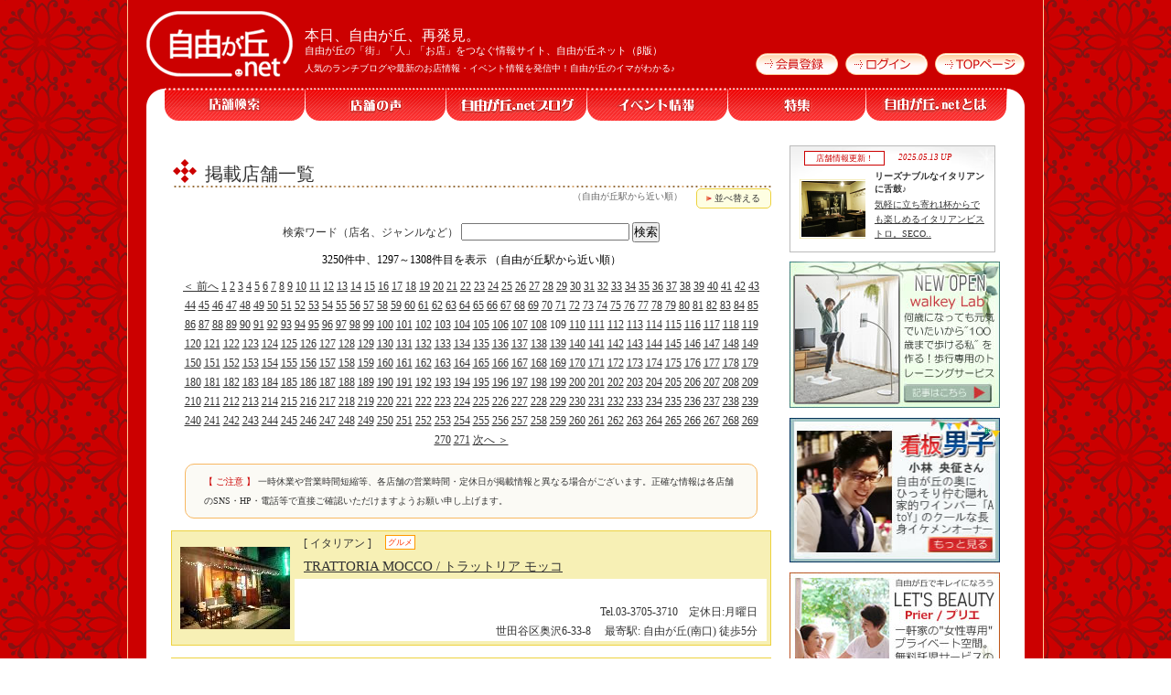

--- FILE ---
content_type: text/html; charset=UTF-8
request_url: https://jiyugaoka.net/shop/index/list/sort/%E8%87%AA%E7%94%B1%E3%81%8C%E4%B8%98%E9%A7%85/page/109
body_size: 19529
content:
<!DOCTYPE html PUBLIC "-//W3C//DTD XHTML 1.0 Transitional//EN" "http://www.w3.org/TR/xhtml1/DTD/xhtml1-transitional.dtd">
<html xmlns="http://www.w3.org/1999/xhtml" lang="ja" xml:lang="ja">
<head>
<meta http-equiv="Content-Type" content="text/html; charset=UTF-8" />
<meta property="og:url" content="https://jiyugaoka.net/shop/index/list/sort/%E8%87%AA%E7%94%B1%E3%81%8C%E4%B8%98%E9%A7%85/page/109">
<meta property="og:type" content="website">
<meta property="og:title" content="自由が丘.net掲載店舗一覧（自由が丘駅から近い順） 109/271">
<meta property="og:image" content="https://jiyugaoka.net/file/images/common/og_listimage.jpg?1719772998">
<meta name="viewport" content="width=device-width, initial-scale=1.0, user-scalable=yes" /><title>自由が丘.net掲載店舗一覧（自由が丘駅から近い順） 109/271</title>
<base href="https://jiyugaoka.net/file/" />
<meta http-equiv="Content-Script-Type" content="text/javascript" />
<script type="text/javascript" src="static/js/J-pagetop.js" language="JavaScript"></script>
<script type="text/javascript" src="static/js/J-mouseover.js" language="JavaScript"></script>
<script type="text/javascript" src="static/js/J-helpwindow.js" language="JavaScript"></script>
<script type="text/javascript" src="static/js/lib/jquery.min.js"></script>
<script type="text/javascript" src="https://www.google.com/jsapi?key=ABQIAAAA1_WsvUeKw4kX0rBRXqw9VRS6z0FxIeSCqBIO3WwzyZyL5RxLeRT_j2ZCt1Kqny7PSBugp4HHBlI2GA"></script>
<meta http-equiv="Content-Style-type" content="text/css" />
<link href="css/J-tokushutop.css" rel="stylesheet" type="text/css" />
<link href="https://jiyugaoka.net/file/css/J-template_headsidefoot.css" rel="stylesheet" type="text/css" />
<link rel="Shortcut Icon" type="image/x-icon" href="favicon.ico" />
<style type="text/css">
<!--

.h1_title {
	max-width:650px;
	height:44px;
	background-image:url(../file/images/contents/j_h2_titlebg.gif);
	background-repeat:no-repeat;
	font-size:20px;
	font-weight:normal;
	padding:8px 0px 0px 37px;
	margin:40px 0px 15px 0px;
	color:#333333;
}
.menutab {
	border:solid 1px #edd23f;
	border-bottom:solid 1px #f7f0b5;
	background:#ffffff;
	margin:0 2px;
	margin-left:-4px;
	margin-right:3px;
	padding:1px 10px;
	float:right;
	border-top-left-radius:10px;
	border-top-right-radius:10px;
	-webkit-border-top-left-radius:10px;
	-webkit-border-top-right-radius:10px;
	-moz-border-radius-topleft:10px;
	-moz-border-radius-topright:10px;
}
.menutab:hover {
	background:#fefee2;
}
.menutabtop {
	font-size:10px;
	border:solid 1px #edd23f;
	border-top:none;
	background:#ffffff;
	margin-left:-4px;
	margin-right:3px;
	padding:1px 10px;
	float:right;
}
.tabnow{
	background-color:#f7f0b5;
	font-weight:bold;
}
.gopagetop{
	font-size:10px;
	margin-top:15px;
	text-align:right;
}
.linkbtn {
	font-size:11px;
}
.voicelist {
	font-size:11px;
}
.voicelink {
	margin:3px 0px;
}
.voicelist-top {
	font-size:11px;
}
.voicelink-top {
	margin-top:12px;
	padding-bottom:12px;
	text-decoration:none;
	border-bottom:dotted 1px #cccccc;
}
.table1 {
	border:1px solid #EDD23F;
	margin-top:0px;
}
.table2 {
	border:3px solid #F7F0B5;
	background-color:#F7F0B5;
}
.tdleft {
	background-color:#FEFEE2;
	padding:5px 10px;
	font-weight:normal;
}
.tdleft a {
	
}
.tdright {
	background-color:#FFFFFF;
	padding:5px 10px;
	color:#836031;
}
.tdright a {
	
}
.telno {
	font-size:14px;
}
.relatedlink {
	font-size:12px;
}
.headline3 {
	font-size:12px;;
	color:#cc0000;
	margin-top:20px;
	text-align:left;
}
.headline4 {
	font-size:13px;line-height:18px;margin:15px 0px 6px 0px;padding-top:2px;clear:both;;
	height:18px;
	color:#333333;
	text-align:left;
	padding-left:23px;
	background-image:url(images/common/titleicon_gold18.png);
	background-repeat:no-repeat;
}
.keywordbg {
	border:1px solid #cccccc;
	margin-bottom: 20px;
	padding:5px;
}
.keywordlist {
        float:left;
	font-size:11px;margin:5px 15px;;
}
.voicebg {
	height:345px;
	border:solid 1px #bbbbbb;
	line-height:180%;
	padding:10px 15px 0px 15px;
	margin-top:5px;
	margin-bottom:20px;
	overflow:auto;
	overflow-y:auto;
	-webkit-overflow-scrolling:touch;
}
.phrasebg {
	padding-left:35px;
	padding-bottom:15px;
	margin-bottom:15px;
	border:solid 1px #bbbbbb;
	background-image:url('images/common/titleback_grey_655.jpg');
	background-repeat:no-repeat;
}
.phraselist {
	font-size:13px;line-height:220%;margin-right:10px;
	margin-left:20px;
	margin-bottom:5px;
	list-style-image:url(images/common/keywordicon.png);
	list-style-position:outside;
}

.genrebg {
	padding-left:35px;
	padding-bottom:10px;
	margin-bottom:20px;
	border:solid 1px #bbbbbb;
	background-image:url('images/common/titleback_grey_655.jpg');
	background-repeat:no-repeat;
}

.swordlist {
	font-size:13px;line-height:220%;margin-left:20px;margin-right:10px;
	margin-bottom:5px;
	list-style-image:url(images/common/keywordicon.png);
	list-style-position:outside;
}

.swordlist a {
	margin-right:6px;
	white-space:nowrap;
}.shopname {
		font-size:15px;
		font-weight:normal;
	text-align:left;
}
.paging {
	margin:0px auto 8px auto;
	text-align:center;
	}
.searchword_related h3 {
	margin-top:5px;
	margin-left:10px;
	margin-bottom:45px;
	padding-left:25px;
	line-height:130%;
	color:#333333;
	font-weight:normal;
}
.searchword_related .mobi20 {
	max-width:180px;
	max-height:135px;
	margin:0px 10px 5px 10px;
	float:left;
}
.searchword_related .linkbtn {
	margin-top:-35px;
	margin-right:15px;
	padding-bottom:5px;
}
.listtable1 {
	border:1px solid #edd23f;
	margin-top:13px;
}
.listtable2 {
	border:3px solid #f7f0b5;
	background-color:#f7f0b5;
}
.listtable .tdleft {
	background-color:#fefee2;
	padding:5px 10px;
}
.listtable .tdright {
	background-color:#ffffff;
	padding:5px 10px;
	color:#836031;
}
.contentsicon {
        height:14px;
        background-color:#ffffff;
        font-size:9px;
        color:#ff3300;
        margin-left:5px;
        padding-top:0px;
        padding-right:2px;
        padding-bottom:0px;
        padding-left:2px;
        border-style:solid;
        border-width:1px;
        border-color:#ff9900;
        line-height:14px;
        float:left;
}
.hournotice {
	border:solid 1px #f7f0b5;
	margin:5px 0px;
	padding:5px 12px;
	border-radius:8px;
	background-color:#fbfaf5;
}
.shopvoice {
        max-width:470px;
        border-style:solid;
        border-color:#fffacd;
        border-width:1px;
        padding:10px;
        margin:5px auto 5px auto;
        border-radius:10px;
        -moz-border-radius:10px;
        -webkit-border-radius:10px;
        -khtml-border-radius:10px;
	position:relative;behavior:url(https://jiyugaoka.net/PIE.php);}
.shoppickup_bg {
	border-style: solid;
	border-color: #ffffff;
	max-width:650px;
	min-height:150px;
	margin:25px auto 10px auto;
}
.shoppickup {
	border-style:solid;
	border-width:1px;
	border-color:#ff9900;
	background-color:#ffffcc;
	font-size:11px;
	padding:10px;
	margin-left:10px;
	margin-bottom:10px;
	width:130px;
	min-height:150px;
	float:left;
	overflow:hidden;
}
.pickuptxt {
	font-size:10px;
}
#location {
		max-width:325px;
		margin:0px auto 20px auto;
	padding:12px 35px;
	border:solid 1px #edd23f;
	background-color:#fefee2;
	text-align:center;
	border-radius:10px;
}
#location b {
	color:#cc0000;
}
#geoprog, #geoprogtop {
	text-align:center;
	margin:10px;
	font-size:12px;
	color:#bbbbbb;
	display:none;
}
/*並び替えメニュー*/
.sortmenu {
    margin-left;35px;
  float:left;
}
.sortmenu ul {
  margin:0 auto;
  padding:0;
}
.sortmenu ul li {
  list-style: none;
  margin:0;
  padding:0 10px;
  float: left;
  position: relative;
  background:#fefee2;/*親メニューの背景色*/
  color: #333333;/*親メニューの文字色*/
  text-align:left;
  font-weight:normal;
  border:solid 1px #edd23f;
  border-radius:5px;
  -moz-border-radius:5px;
  -webkit-border-radius:5px;
  -khtml-border-radius:5px;
  position:relative;behavior:url(https://jiyugaoka.net/PIE.php);    width: 60px;/*親メニューの幅*/
  height: 20px;/*親メニューの高さ*/
  line-height: 20px;
  font-size:10px;
  }
.sortmenu ul li a {
  color: #4d4d4D;
  display: block;
  text-decoration: none;
}
.sortmenu ul li:hover, .sortmenu ul li a:hover {
  background:#f7f0b5;/*ホバー時の親メニューの背景色*/
  color:#cc0000;/*ホバー時の親メニューの文字色*/
}
.sortmenu ul li ul {
  position: absolute;
  top: 30px;/*親メニューの高さと同じにする*/
  width: 160px;
  z-index: 100;
}
.sortmenu ul li ul li {
  visibility: hidden;
  overflow: hidden;
  width: 160px;/*サブメニューの幅*/
  height: 0;
  background:#ffffff;/*サブメニューの背景色*/
  font-size:13px;
    line-height:35px;
  margin-top:1px;
  }
.sortmenu ul li ul li a {
  background:#ffffff; /*IE7-8*/
}
.sortmenu ul li ul li:hover, .sortmenu ul li ul li a:hover {
  background:#f7f0b5;/*ホバー時のサブメニューの背景色*/
}
.sortmenu ul li ul li img {
	margin:14px 5px 0px 1px;
	float:left;
}
.sortmenu ul li:hover ul li, .sortmenu ul li a:hover ul li{
  visibility: visible;
  overflow: visible;
    height:35px;/*サブメニューの高さ*/
    z-index: 10;
}
.sortmenu * {
  -webkit-transition: 0.5s;
  -moz-transition: 0.5s;
  -ms-transition: 0.5s;
  -o-transition: 0.5s;
  transition: 0.5s;
}
-->
</style>
  <!-- google analytics -->
<script type="text/javascript">

  var _gaq = _gaq || [];
  _gaq.push(['_setAccount', 'UA-24723457-1']);
  _gaq.push(['_setDomainName', 'jiyugaoka.net']); 
  _gaq.push(['_trackPageview']);

  (function() {
    var ga = document.createElement('script'); ga.type = 'text/javascript'; ga.async = true;
    ga.src = ('https:' == document.location.protocol ? 'https://ssl' : 'http://www') + '.google-analytics.com/ga.js';
    var s = document.getElementsByTagName('script')[0]; s.parentNode.insertBefore(ga, s);
  })();

</script>
  <script type="text/javascript">
    function WinOpen(nowurl,wsize,hsize){
	var w = ( screen.width-wsize ) / 2;
	var h = ( screen.height-hsize ) / 2;
	window.open(nowurl,"GetGeoWindow","toolbar=0,location=0,scrollbars=0,status=0,width="+wsize+",height="+hsize+",left="+w+",top="+h,resizable=1);
    }
</script></head>
<body>
<div id="j_headerbg">
  <div id="j_header">
    <a href="https://jiyugaoka.net"><img src="images/common/j_logo.gif" alt="自由が丘.net" title="自由が丘.net TOPページへ" width="193" height="95" class="j_logo" name="pagetop" id="pagetop" /></a>
    <p><strong>本日、自由が丘、再発見。</strong><br />
    	自由が丘の「街」「人」「お店」をつなぐ情報サイト、自由が丘ネット（β版）</p>
	<div class="subinfotxt">人気のランチブログや最新のお店情報・イベント情報を発信中！自由が丘のイマがわかる♪</div>
        <div class="bt" id="login">
		<a href="/user/signup" title="会員登録"> <img src="images/common/j_bt_kaiintouroku.gif" alt="会員登録" width="90" height="24" /></a> 
	<a href="/user/login" title="ログイン"><img src="images/common/j_bt_login.gif" alt="ログイン" width="90" height="24" /></a> 
		<a href="/" title="TOPページ"><img src="images/common/j_bt_toppage.gif" alt="TOPページ" width="98" height="24" /></a>
    </div>
  </div>
</div>
<div id="j_bg2" class="clearfix">
  <div id="j_menu" class="clearfix">
    <ul>
      <li class="menu_search">
	<a href="https://jiyugaoka.net/search/">店舗検索</a>
      </li>
      <li class="menu_voice">
            		<a href="https://jiyugaoka.net/voice/">店舗の声</a>
                  </li>
      <li class="menu_blog">
	<a href="https://jiyugaoka.net/blog/">自由が丘.netブログ</a>
      </li>
      	<!-- pcmenu -->
      <li class="menu_event"><a href="https://jiyugaoka.net/event">イベント情報</a></li>
      <li class="menu3"><a href="https://jiyugaoka.net/topics">特集</a></li>
      <li class="menu4"><a href="https://jiyugaoka.net/about">自由が丘.netとは</a></li>
          </ul>
  </div>

      <div id="j_template2" class="clearfix">
      <div id="j_leftcontents">
  <!-- ヘッダーここまで -->

		<h1 class="h1_title" style="background-image:url(images/common/titleicon_red.gif);background-repeat:no-repeat;">
	  掲載店舗一覧	  <div style="height:35px;max-width:660px;margin:2px 0px 4px -35px;background-image:url(images/contents/j_line660px.gif);background-repeat:no-repeat;"> 
	  </div>
	</h1>

<div style="float:right;position:relative;top:-33px;"><!-- 並べ替えボタン表示 -->
<div class="sortmenu clearfix">
  <ul>
    <li> <img src="images/common/keywordicon.png" border="0" alt="" /> 並べ替える
      <ul>
	<script type="text/javascript">
	    if( navigator.geolocation ){
		document.write('<li><a href="javascript:void(0)" onclick="SetPosTop();return false;" rel="nofollow"> <img src="images/common/keywordicon.png" border="0" alt="" /> 現在地から近い順</a></li>');
	    }
	    function SetPosTop(){
		WinOpen("https://jiyugaoka.net/map/now.php?list=on&ret=/shop/index/list/sort/%E8%87%AA%E7%94%B1%E3%81%8C%E4%B8%98%E9%A7%85/sort/",320,270);
	    }
	</script>
        <li><a href="https://jiyugaoka.net/shop/index/list/sort/%E8%87%AA%E7%94%B1%E3%81%8C%E4%B8%98%E9%A7%85"> <img src="images/common/keywordicon.png" border="0" alt="" /> 自由が丘駅から近い順</a></li>
        <li><a href="https://jiyugaoka.net/shop/index/list/sort/%E5%A5%A5%E6%B2%A2%E9%A7%85">   <img src="images/common/keywordicon.png" border="0" alt="" /> 奥沢駅から近い順</a></li>
        <li><a href="https://jiyugaoka.net/shop/index/list/sort/%E4%B9%9D%E5%93%81%E4%BB%8F%E9%A7%85">     <img src="images/common/keywordicon.png" border="0" alt="" /> 九品仏駅から近い順</a></li>
        <li><a href="https://jiyugaoka.net/shop/index/list/sort/%E7%B7%91%E3%81%8C%E4%B8%98%E9%A7%85">    <img src="images/common/keywordicon.png" border="0" alt="" /> 緑が丘駅から近い順</a></li>
        <li><a href="https://jiyugaoka.net/shop/index/list/sort/%E9%83%BD%E7%AB%8B%E5%A4%A7%E5%AD%A6%E9%A7%85">   <img src="images/common/keywordicon.png" border="0" alt="" /> 都立大学駅から近い順</a></li>
        <li><a href="https://jiyugaoka.net/shop/index/list/sort/%E7%94%B0%E5%9C%92%E8%AA%BF%E5%B8%83%E9%A7%85">     <img src="images/common/keywordicon.png" border="0" alt="" /> 田園調布駅から近い順</a></li>
     </ul>
    </li>
  </ul>
</div></div><div style="float:right;position:relative;top:-33px;"></div>		<div style="text-align:right;font-size:10px;color:#666666;margin-top:-17px;padding-right:15px;position:relative;top:-18px;float:right;">
	    	    （自由が丘駅から近い順）	</div>
	
<div class="clearfix" style="height:1px;border:solid 1px #ffffff;"> </div>

<!-- 検索窓 -->
<form action="https://jiyugaoka.net/search/" method="POST">
<div align="center">
    
        <div align="center" style="width:425px;margin:0 auto;border:solid 1px #ffffff;">
		検索ワード（店名、ジャンルなど）
                <input type="text" size="30" maxlength="30" name="free_word" value="" style="width:180px;" />
                          <!-- ソート -->
	  <input type="hidden" name="sort_word" value="自由が丘駅" />
                <input type="submit" name="submit" value="検索" />
    </div>
    
</div>
</form>

<div id="geoprogtop">位置情報を確認しています<br /><progress>...</progress></div>

<div style="color:#000000;margin:8px;padding:0;text-align:center;">
        3250件中、1297～1308件目を表示
（自由が丘駅から近い順） 
</div>
        <div style="margin:8px;text-align:center;">
        <a href="https://jiyugaoka.net/shop/index/list/sort/%E8%87%AA%E7%94%B1%E3%81%8C%E4%B8%98%E9%A7%85/page/108" style="border:none;">＜ 前へ</a> <a href="https://jiyugaoka.net/shop/index/list/sort/%E8%87%AA%E7%94%B1%E3%81%8C%E4%B8%98%E9%A7%85/page/1">1</a> <a href="https://jiyugaoka.net/shop/index/list/sort/%E8%87%AA%E7%94%B1%E3%81%8C%E4%B8%98%E9%A7%85/page/2">2</a> <a href="https://jiyugaoka.net/shop/index/list/sort/%E8%87%AA%E7%94%B1%E3%81%8C%E4%B8%98%E9%A7%85/page/3">3</a> <a href="https://jiyugaoka.net/shop/index/list/sort/%E8%87%AA%E7%94%B1%E3%81%8C%E4%B8%98%E9%A7%85/page/4">4</a> <a href="https://jiyugaoka.net/shop/index/list/sort/%E8%87%AA%E7%94%B1%E3%81%8C%E4%B8%98%E9%A7%85/page/5">5</a> <a href="https://jiyugaoka.net/shop/index/list/sort/%E8%87%AA%E7%94%B1%E3%81%8C%E4%B8%98%E9%A7%85/page/6">6</a> <a href="https://jiyugaoka.net/shop/index/list/sort/%E8%87%AA%E7%94%B1%E3%81%8C%E4%B8%98%E9%A7%85/page/7">7</a> <a href="https://jiyugaoka.net/shop/index/list/sort/%E8%87%AA%E7%94%B1%E3%81%8C%E4%B8%98%E9%A7%85/page/8">8</a> <a href="https://jiyugaoka.net/shop/index/list/sort/%E8%87%AA%E7%94%B1%E3%81%8C%E4%B8%98%E9%A7%85/page/9">9</a> <a href="https://jiyugaoka.net/shop/index/list/sort/%E8%87%AA%E7%94%B1%E3%81%8C%E4%B8%98%E9%A7%85/page/10">10</a> <a href="https://jiyugaoka.net/shop/index/list/sort/%E8%87%AA%E7%94%B1%E3%81%8C%E4%B8%98%E9%A7%85/page/11">11</a> <a href="https://jiyugaoka.net/shop/index/list/sort/%E8%87%AA%E7%94%B1%E3%81%8C%E4%B8%98%E9%A7%85/page/12">12</a> <a href="https://jiyugaoka.net/shop/index/list/sort/%E8%87%AA%E7%94%B1%E3%81%8C%E4%B8%98%E9%A7%85/page/13">13</a> <a href="https://jiyugaoka.net/shop/index/list/sort/%E8%87%AA%E7%94%B1%E3%81%8C%E4%B8%98%E9%A7%85/page/14">14</a> <a href="https://jiyugaoka.net/shop/index/list/sort/%E8%87%AA%E7%94%B1%E3%81%8C%E4%B8%98%E9%A7%85/page/15">15</a> <a href="https://jiyugaoka.net/shop/index/list/sort/%E8%87%AA%E7%94%B1%E3%81%8C%E4%B8%98%E9%A7%85/page/16">16</a> <a href="https://jiyugaoka.net/shop/index/list/sort/%E8%87%AA%E7%94%B1%E3%81%8C%E4%B8%98%E9%A7%85/page/17">17</a> <a href="https://jiyugaoka.net/shop/index/list/sort/%E8%87%AA%E7%94%B1%E3%81%8C%E4%B8%98%E9%A7%85/page/18">18</a> <a href="https://jiyugaoka.net/shop/index/list/sort/%E8%87%AA%E7%94%B1%E3%81%8C%E4%B8%98%E9%A7%85/page/19">19</a> <a href="https://jiyugaoka.net/shop/index/list/sort/%E8%87%AA%E7%94%B1%E3%81%8C%E4%B8%98%E9%A7%85/page/20">20</a> <a href="https://jiyugaoka.net/shop/index/list/sort/%E8%87%AA%E7%94%B1%E3%81%8C%E4%B8%98%E9%A7%85/page/21">21</a> <a href="https://jiyugaoka.net/shop/index/list/sort/%E8%87%AA%E7%94%B1%E3%81%8C%E4%B8%98%E9%A7%85/page/22">22</a> <a href="https://jiyugaoka.net/shop/index/list/sort/%E8%87%AA%E7%94%B1%E3%81%8C%E4%B8%98%E9%A7%85/page/23">23</a> <a href="https://jiyugaoka.net/shop/index/list/sort/%E8%87%AA%E7%94%B1%E3%81%8C%E4%B8%98%E9%A7%85/page/24">24</a> <a href="https://jiyugaoka.net/shop/index/list/sort/%E8%87%AA%E7%94%B1%E3%81%8C%E4%B8%98%E9%A7%85/page/25">25</a> <a href="https://jiyugaoka.net/shop/index/list/sort/%E8%87%AA%E7%94%B1%E3%81%8C%E4%B8%98%E9%A7%85/page/26">26</a> <a href="https://jiyugaoka.net/shop/index/list/sort/%E8%87%AA%E7%94%B1%E3%81%8C%E4%B8%98%E9%A7%85/page/27">27</a> <a href="https://jiyugaoka.net/shop/index/list/sort/%E8%87%AA%E7%94%B1%E3%81%8C%E4%B8%98%E9%A7%85/page/28">28</a> <a href="https://jiyugaoka.net/shop/index/list/sort/%E8%87%AA%E7%94%B1%E3%81%8C%E4%B8%98%E9%A7%85/page/29">29</a> <a href="https://jiyugaoka.net/shop/index/list/sort/%E8%87%AA%E7%94%B1%E3%81%8C%E4%B8%98%E9%A7%85/page/30">30</a> <a href="https://jiyugaoka.net/shop/index/list/sort/%E8%87%AA%E7%94%B1%E3%81%8C%E4%B8%98%E9%A7%85/page/31">31</a> <a href="https://jiyugaoka.net/shop/index/list/sort/%E8%87%AA%E7%94%B1%E3%81%8C%E4%B8%98%E9%A7%85/page/32">32</a> <a href="https://jiyugaoka.net/shop/index/list/sort/%E8%87%AA%E7%94%B1%E3%81%8C%E4%B8%98%E9%A7%85/page/33">33</a> <a href="https://jiyugaoka.net/shop/index/list/sort/%E8%87%AA%E7%94%B1%E3%81%8C%E4%B8%98%E9%A7%85/page/34">34</a> <a href="https://jiyugaoka.net/shop/index/list/sort/%E8%87%AA%E7%94%B1%E3%81%8C%E4%B8%98%E9%A7%85/page/35">35</a> <a href="https://jiyugaoka.net/shop/index/list/sort/%E8%87%AA%E7%94%B1%E3%81%8C%E4%B8%98%E9%A7%85/page/36">36</a> <a href="https://jiyugaoka.net/shop/index/list/sort/%E8%87%AA%E7%94%B1%E3%81%8C%E4%B8%98%E9%A7%85/page/37">37</a> <a href="https://jiyugaoka.net/shop/index/list/sort/%E8%87%AA%E7%94%B1%E3%81%8C%E4%B8%98%E9%A7%85/page/38">38</a> <a href="https://jiyugaoka.net/shop/index/list/sort/%E8%87%AA%E7%94%B1%E3%81%8C%E4%B8%98%E9%A7%85/page/39">39</a> <a href="https://jiyugaoka.net/shop/index/list/sort/%E8%87%AA%E7%94%B1%E3%81%8C%E4%B8%98%E9%A7%85/page/40">40</a> <a href="https://jiyugaoka.net/shop/index/list/sort/%E8%87%AA%E7%94%B1%E3%81%8C%E4%B8%98%E9%A7%85/page/41">41</a> <a href="https://jiyugaoka.net/shop/index/list/sort/%E8%87%AA%E7%94%B1%E3%81%8C%E4%B8%98%E9%A7%85/page/42">42</a> <a href="https://jiyugaoka.net/shop/index/list/sort/%E8%87%AA%E7%94%B1%E3%81%8C%E4%B8%98%E9%A7%85/page/43">43</a> <a href="https://jiyugaoka.net/shop/index/list/sort/%E8%87%AA%E7%94%B1%E3%81%8C%E4%B8%98%E9%A7%85/page/44">44</a> <a href="https://jiyugaoka.net/shop/index/list/sort/%E8%87%AA%E7%94%B1%E3%81%8C%E4%B8%98%E9%A7%85/page/45">45</a> <a href="https://jiyugaoka.net/shop/index/list/sort/%E8%87%AA%E7%94%B1%E3%81%8C%E4%B8%98%E9%A7%85/page/46">46</a> <a href="https://jiyugaoka.net/shop/index/list/sort/%E8%87%AA%E7%94%B1%E3%81%8C%E4%B8%98%E9%A7%85/page/47">47</a> <a href="https://jiyugaoka.net/shop/index/list/sort/%E8%87%AA%E7%94%B1%E3%81%8C%E4%B8%98%E9%A7%85/page/48">48</a> <a href="https://jiyugaoka.net/shop/index/list/sort/%E8%87%AA%E7%94%B1%E3%81%8C%E4%B8%98%E9%A7%85/page/49">49</a> <a href="https://jiyugaoka.net/shop/index/list/sort/%E8%87%AA%E7%94%B1%E3%81%8C%E4%B8%98%E9%A7%85/page/50">50</a> <a href="https://jiyugaoka.net/shop/index/list/sort/%E8%87%AA%E7%94%B1%E3%81%8C%E4%B8%98%E9%A7%85/page/51">51</a> <a href="https://jiyugaoka.net/shop/index/list/sort/%E8%87%AA%E7%94%B1%E3%81%8C%E4%B8%98%E9%A7%85/page/52">52</a> <a href="https://jiyugaoka.net/shop/index/list/sort/%E8%87%AA%E7%94%B1%E3%81%8C%E4%B8%98%E9%A7%85/page/53">53</a> <a href="https://jiyugaoka.net/shop/index/list/sort/%E8%87%AA%E7%94%B1%E3%81%8C%E4%B8%98%E9%A7%85/page/54">54</a> <a href="https://jiyugaoka.net/shop/index/list/sort/%E8%87%AA%E7%94%B1%E3%81%8C%E4%B8%98%E9%A7%85/page/55">55</a> <a href="https://jiyugaoka.net/shop/index/list/sort/%E8%87%AA%E7%94%B1%E3%81%8C%E4%B8%98%E9%A7%85/page/56">56</a> <a href="https://jiyugaoka.net/shop/index/list/sort/%E8%87%AA%E7%94%B1%E3%81%8C%E4%B8%98%E9%A7%85/page/57">57</a> <a href="https://jiyugaoka.net/shop/index/list/sort/%E8%87%AA%E7%94%B1%E3%81%8C%E4%B8%98%E9%A7%85/page/58">58</a> <a href="https://jiyugaoka.net/shop/index/list/sort/%E8%87%AA%E7%94%B1%E3%81%8C%E4%B8%98%E9%A7%85/page/59">59</a> <a href="https://jiyugaoka.net/shop/index/list/sort/%E8%87%AA%E7%94%B1%E3%81%8C%E4%B8%98%E9%A7%85/page/60">60</a> <a href="https://jiyugaoka.net/shop/index/list/sort/%E8%87%AA%E7%94%B1%E3%81%8C%E4%B8%98%E9%A7%85/page/61">61</a> <a href="https://jiyugaoka.net/shop/index/list/sort/%E8%87%AA%E7%94%B1%E3%81%8C%E4%B8%98%E9%A7%85/page/62">62</a> <a href="https://jiyugaoka.net/shop/index/list/sort/%E8%87%AA%E7%94%B1%E3%81%8C%E4%B8%98%E9%A7%85/page/63">63</a> <a href="https://jiyugaoka.net/shop/index/list/sort/%E8%87%AA%E7%94%B1%E3%81%8C%E4%B8%98%E9%A7%85/page/64">64</a> <a href="https://jiyugaoka.net/shop/index/list/sort/%E8%87%AA%E7%94%B1%E3%81%8C%E4%B8%98%E9%A7%85/page/65">65</a> <a href="https://jiyugaoka.net/shop/index/list/sort/%E8%87%AA%E7%94%B1%E3%81%8C%E4%B8%98%E9%A7%85/page/66">66</a> <a href="https://jiyugaoka.net/shop/index/list/sort/%E8%87%AA%E7%94%B1%E3%81%8C%E4%B8%98%E9%A7%85/page/67">67</a> <a href="https://jiyugaoka.net/shop/index/list/sort/%E8%87%AA%E7%94%B1%E3%81%8C%E4%B8%98%E9%A7%85/page/68">68</a> <a href="https://jiyugaoka.net/shop/index/list/sort/%E8%87%AA%E7%94%B1%E3%81%8C%E4%B8%98%E9%A7%85/page/69">69</a> <a href="https://jiyugaoka.net/shop/index/list/sort/%E8%87%AA%E7%94%B1%E3%81%8C%E4%B8%98%E9%A7%85/page/70">70</a> <a href="https://jiyugaoka.net/shop/index/list/sort/%E8%87%AA%E7%94%B1%E3%81%8C%E4%B8%98%E9%A7%85/page/71">71</a> <a href="https://jiyugaoka.net/shop/index/list/sort/%E8%87%AA%E7%94%B1%E3%81%8C%E4%B8%98%E9%A7%85/page/72">72</a> <a href="https://jiyugaoka.net/shop/index/list/sort/%E8%87%AA%E7%94%B1%E3%81%8C%E4%B8%98%E9%A7%85/page/73">73</a> <a href="https://jiyugaoka.net/shop/index/list/sort/%E8%87%AA%E7%94%B1%E3%81%8C%E4%B8%98%E9%A7%85/page/74">74</a> <a href="https://jiyugaoka.net/shop/index/list/sort/%E8%87%AA%E7%94%B1%E3%81%8C%E4%B8%98%E9%A7%85/page/75">75</a> <a href="https://jiyugaoka.net/shop/index/list/sort/%E8%87%AA%E7%94%B1%E3%81%8C%E4%B8%98%E9%A7%85/page/76">76</a> <a href="https://jiyugaoka.net/shop/index/list/sort/%E8%87%AA%E7%94%B1%E3%81%8C%E4%B8%98%E9%A7%85/page/77">77</a> <a href="https://jiyugaoka.net/shop/index/list/sort/%E8%87%AA%E7%94%B1%E3%81%8C%E4%B8%98%E9%A7%85/page/78">78</a> <a href="https://jiyugaoka.net/shop/index/list/sort/%E8%87%AA%E7%94%B1%E3%81%8C%E4%B8%98%E9%A7%85/page/79">79</a> <a href="https://jiyugaoka.net/shop/index/list/sort/%E8%87%AA%E7%94%B1%E3%81%8C%E4%B8%98%E9%A7%85/page/80">80</a> <a href="https://jiyugaoka.net/shop/index/list/sort/%E8%87%AA%E7%94%B1%E3%81%8C%E4%B8%98%E9%A7%85/page/81">81</a> <a href="https://jiyugaoka.net/shop/index/list/sort/%E8%87%AA%E7%94%B1%E3%81%8C%E4%B8%98%E9%A7%85/page/82">82</a> <a href="https://jiyugaoka.net/shop/index/list/sort/%E8%87%AA%E7%94%B1%E3%81%8C%E4%B8%98%E9%A7%85/page/83">83</a> <a href="https://jiyugaoka.net/shop/index/list/sort/%E8%87%AA%E7%94%B1%E3%81%8C%E4%B8%98%E9%A7%85/page/84">84</a> <a href="https://jiyugaoka.net/shop/index/list/sort/%E8%87%AA%E7%94%B1%E3%81%8C%E4%B8%98%E9%A7%85/page/85">85</a> <a href="https://jiyugaoka.net/shop/index/list/sort/%E8%87%AA%E7%94%B1%E3%81%8C%E4%B8%98%E9%A7%85/page/86">86</a> <a href="https://jiyugaoka.net/shop/index/list/sort/%E8%87%AA%E7%94%B1%E3%81%8C%E4%B8%98%E9%A7%85/page/87">87</a> <a href="https://jiyugaoka.net/shop/index/list/sort/%E8%87%AA%E7%94%B1%E3%81%8C%E4%B8%98%E9%A7%85/page/88">88</a> <a href="https://jiyugaoka.net/shop/index/list/sort/%E8%87%AA%E7%94%B1%E3%81%8C%E4%B8%98%E9%A7%85/page/89">89</a> <a href="https://jiyugaoka.net/shop/index/list/sort/%E8%87%AA%E7%94%B1%E3%81%8C%E4%B8%98%E9%A7%85/page/90">90</a> <a href="https://jiyugaoka.net/shop/index/list/sort/%E8%87%AA%E7%94%B1%E3%81%8C%E4%B8%98%E9%A7%85/page/91">91</a> <a href="https://jiyugaoka.net/shop/index/list/sort/%E8%87%AA%E7%94%B1%E3%81%8C%E4%B8%98%E9%A7%85/page/92">92</a> <a href="https://jiyugaoka.net/shop/index/list/sort/%E8%87%AA%E7%94%B1%E3%81%8C%E4%B8%98%E9%A7%85/page/93">93</a> <a href="https://jiyugaoka.net/shop/index/list/sort/%E8%87%AA%E7%94%B1%E3%81%8C%E4%B8%98%E9%A7%85/page/94">94</a> <a href="https://jiyugaoka.net/shop/index/list/sort/%E8%87%AA%E7%94%B1%E3%81%8C%E4%B8%98%E9%A7%85/page/95">95</a> <a href="https://jiyugaoka.net/shop/index/list/sort/%E8%87%AA%E7%94%B1%E3%81%8C%E4%B8%98%E9%A7%85/page/96">96</a> <a href="https://jiyugaoka.net/shop/index/list/sort/%E8%87%AA%E7%94%B1%E3%81%8C%E4%B8%98%E9%A7%85/page/97">97</a> <a href="https://jiyugaoka.net/shop/index/list/sort/%E8%87%AA%E7%94%B1%E3%81%8C%E4%B8%98%E9%A7%85/page/98">98</a> <a href="https://jiyugaoka.net/shop/index/list/sort/%E8%87%AA%E7%94%B1%E3%81%8C%E4%B8%98%E9%A7%85/page/99">99</a> <a href="https://jiyugaoka.net/shop/index/list/sort/%E8%87%AA%E7%94%B1%E3%81%8C%E4%B8%98%E9%A7%85/page/100">100</a> <a href="https://jiyugaoka.net/shop/index/list/sort/%E8%87%AA%E7%94%B1%E3%81%8C%E4%B8%98%E9%A7%85/page/101">101</a> <a href="https://jiyugaoka.net/shop/index/list/sort/%E8%87%AA%E7%94%B1%E3%81%8C%E4%B8%98%E9%A7%85/page/102">102</a> <a href="https://jiyugaoka.net/shop/index/list/sort/%E8%87%AA%E7%94%B1%E3%81%8C%E4%B8%98%E9%A7%85/page/103">103</a> <a href="https://jiyugaoka.net/shop/index/list/sort/%E8%87%AA%E7%94%B1%E3%81%8C%E4%B8%98%E9%A7%85/page/104">104</a> <a href="https://jiyugaoka.net/shop/index/list/sort/%E8%87%AA%E7%94%B1%E3%81%8C%E4%B8%98%E9%A7%85/page/105">105</a> <a href="https://jiyugaoka.net/shop/index/list/sort/%E8%87%AA%E7%94%B1%E3%81%8C%E4%B8%98%E9%A7%85/page/106">106</a> <a href="https://jiyugaoka.net/shop/index/list/sort/%E8%87%AA%E7%94%B1%E3%81%8C%E4%B8%98%E9%A7%85/page/107">107</a> <a href="https://jiyugaoka.net/shop/index/list/sort/%E8%87%AA%E7%94%B1%E3%81%8C%E4%B8%98%E9%A7%85/page/108">108</a> <span class="nowno">109</span> <a href="https://jiyugaoka.net/shop/index/list/sort/%E8%87%AA%E7%94%B1%E3%81%8C%E4%B8%98%E9%A7%85/page/110">110</a> <a href="https://jiyugaoka.net/shop/index/list/sort/%E8%87%AA%E7%94%B1%E3%81%8C%E4%B8%98%E9%A7%85/page/111">111</a> <a href="https://jiyugaoka.net/shop/index/list/sort/%E8%87%AA%E7%94%B1%E3%81%8C%E4%B8%98%E9%A7%85/page/112">112</a> <a href="https://jiyugaoka.net/shop/index/list/sort/%E8%87%AA%E7%94%B1%E3%81%8C%E4%B8%98%E9%A7%85/page/113">113</a> <a href="https://jiyugaoka.net/shop/index/list/sort/%E8%87%AA%E7%94%B1%E3%81%8C%E4%B8%98%E9%A7%85/page/114">114</a> <a href="https://jiyugaoka.net/shop/index/list/sort/%E8%87%AA%E7%94%B1%E3%81%8C%E4%B8%98%E9%A7%85/page/115">115</a> <a href="https://jiyugaoka.net/shop/index/list/sort/%E8%87%AA%E7%94%B1%E3%81%8C%E4%B8%98%E9%A7%85/page/116">116</a> <a href="https://jiyugaoka.net/shop/index/list/sort/%E8%87%AA%E7%94%B1%E3%81%8C%E4%B8%98%E9%A7%85/page/117">117</a> <a href="https://jiyugaoka.net/shop/index/list/sort/%E8%87%AA%E7%94%B1%E3%81%8C%E4%B8%98%E9%A7%85/page/118">118</a> <a href="https://jiyugaoka.net/shop/index/list/sort/%E8%87%AA%E7%94%B1%E3%81%8C%E4%B8%98%E9%A7%85/page/119">119</a> <a href="https://jiyugaoka.net/shop/index/list/sort/%E8%87%AA%E7%94%B1%E3%81%8C%E4%B8%98%E9%A7%85/page/120">120</a> <a href="https://jiyugaoka.net/shop/index/list/sort/%E8%87%AA%E7%94%B1%E3%81%8C%E4%B8%98%E9%A7%85/page/121">121</a> <a href="https://jiyugaoka.net/shop/index/list/sort/%E8%87%AA%E7%94%B1%E3%81%8C%E4%B8%98%E9%A7%85/page/122">122</a> <a href="https://jiyugaoka.net/shop/index/list/sort/%E8%87%AA%E7%94%B1%E3%81%8C%E4%B8%98%E9%A7%85/page/123">123</a> <a href="https://jiyugaoka.net/shop/index/list/sort/%E8%87%AA%E7%94%B1%E3%81%8C%E4%B8%98%E9%A7%85/page/124">124</a> <a href="https://jiyugaoka.net/shop/index/list/sort/%E8%87%AA%E7%94%B1%E3%81%8C%E4%B8%98%E9%A7%85/page/125">125</a> <a href="https://jiyugaoka.net/shop/index/list/sort/%E8%87%AA%E7%94%B1%E3%81%8C%E4%B8%98%E9%A7%85/page/126">126</a> <a href="https://jiyugaoka.net/shop/index/list/sort/%E8%87%AA%E7%94%B1%E3%81%8C%E4%B8%98%E9%A7%85/page/127">127</a> <a href="https://jiyugaoka.net/shop/index/list/sort/%E8%87%AA%E7%94%B1%E3%81%8C%E4%B8%98%E9%A7%85/page/128">128</a> <a href="https://jiyugaoka.net/shop/index/list/sort/%E8%87%AA%E7%94%B1%E3%81%8C%E4%B8%98%E9%A7%85/page/129">129</a> <a href="https://jiyugaoka.net/shop/index/list/sort/%E8%87%AA%E7%94%B1%E3%81%8C%E4%B8%98%E9%A7%85/page/130">130</a> <a href="https://jiyugaoka.net/shop/index/list/sort/%E8%87%AA%E7%94%B1%E3%81%8C%E4%B8%98%E9%A7%85/page/131">131</a> <a href="https://jiyugaoka.net/shop/index/list/sort/%E8%87%AA%E7%94%B1%E3%81%8C%E4%B8%98%E9%A7%85/page/132">132</a> <a href="https://jiyugaoka.net/shop/index/list/sort/%E8%87%AA%E7%94%B1%E3%81%8C%E4%B8%98%E9%A7%85/page/133">133</a> <a href="https://jiyugaoka.net/shop/index/list/sort/%E8%87%AA%E7%94%B1%E3%81%8C%E4%B8%98%E9%A7%85/page/134">134</a> <a href="https://jiyugaoka.net/shop/index/list/sort/%E8%87%AA%E7%94%B1%E3%81%8C%E4%B8%98%E9%A7%85/page/135">135</a> <a href="https://jiyugaoka.net/shop/index/list/sort/%E8%87%AA%E7%94%B1%E3%81%8C%E4%B8%98%E9%A7%85/page/136">136</a> <a href="https://jiyugaoka.net/shop/index/list/sort/%E8%87%AA%E7%94%B1%E3%81%8C%E4%B8%98%E9%A7%85/page/137">137</a> <a href="https://jiyugaoka.net/shop/index/list/sort/%E8%87%AA%E7%94%B1%E3%81%8C%E4%B8%98%E9%A7%85/page/138">138</a> <a href="https://jiyugaoka.net/shop/index/list/sort/%E8%87%AA%E7%94%B1%E3%81%8C%E4%B8%98%E9%A7%85/page/139">139</a> <a href="https://jiyugaoka.net/shop/index/list/sort/%E8%87%AA%E7%94%B1%E3%81%8C%E4%B8%98%E9%A7%85/page/140">140</a> <a href="https://jiyugaoka.net/shop/index/list/sort/%E8%87%AA%E7%94%B1%E3%81%8C%E4%B8%98%E9%A7%85/page/141">141</a> <a href="https://jiyugaoka.net/shop/index/list/sort/%E8%87%AA%E7%94%B1%E3%81%8C%E4%B8%98%E9%A7%85/page/142">142</a> <a href="https://jiyugaoka.net/shop/index/list/sort/%E8%87%AA%E7%94%B1%E3%81%8C%E4%B8%98%E9%A7%85/page/143">143</a> <a href="https://jiyugaoka.net/shop/index/list/sort/%E8%87%AA%E7%94%B1%E3%81%8C%E4%B8%98%E9%A7%85/page/144">144</a> <a href="https://jiyugaoka.net/shop/index/list/sort/%E8%87%AA%E7%94%B1%E3%81%8C%E4%B8%98%E9%A7%85/page/145">145</a> <a href="https://jiyugaoka.net/shop/index/list/sort/%E8%87%AA%E7%94%B1%E3%81%8C%E4%B8%98%E9%A7%85/page/146">146</a> <a href="https://jiyugaoka.net/shop/index/list/sort/%E8%87%AA%E7%94%B1%E3%81%8C%E4%B8%98%E9%A7%85/page/147">147</a> <a href="https://jiyugaoka.net/shop/index/list/sort/%E8%87%AA%E7%94%B1%E3%81%8C%E4%B8%98%E9%A7%85/page/148">148</a> <a href="https://jiyugaoka.net/shop/index/list/sort/%E8%87%AA%E7%94%B1%E3%81%8C%E4%B8%98%E9%A7%85/page/149">149</a> <a href="https://jiyugaoka.net/shop/index/list/sort/%E8%87%AA%E7%94%B1%E3%81%8C%E4%B8%98%E9%A7%85/page/150">150</a> <a href="https://jiyugaoka.net/shop/index/list/sort/%E8%87%AA%E7%94%B1%E3%81%8C%E4%B8%98%E9%A7%85/page/151">151</a> <a href="https://jiyugaoka.net/shop/index/list/sort/%E8%87%AA%E7%94%B1%E3%81%8C%E4%B8%98%E9%A7%85/page/152">152</a> <a href="https://jiyugaoka.net/shop/index/list/sort/%E8%87%AA%E7%94%B1%E3%81%8C%E4%B8%98%E9%A7%85/page/153">153</a> <a href="https://jiyugaoka.net/shop/index/list/sort/%E8%87%AA%E7%94%B1%E3%81%8C%E4%B8%98%E9%A7%85/page/154">154</a> <a href="https://jiyugaoka.net/shop/index/list/sort/%E8%87%AA%E7%94%B1%E3%81%8C%E4%B8%98%E9%A7%85/page/155">155</a> <a href="https://jiyugaoka.net/shop/index/list/sort/%E8%87%AA%E7%94%B1%E3%81%8C%E4%B8%98%E9%A7%85/page/156">156</a> <a href="https://jiyugaoka.net/shop/index/list/sort/%E8%87%AA%E7%94%B1%E3%81%8C%E4%B8%98%E9%A7%85/page/157">157</a> <a href="https://jiyugaoka.net/shop/index/list/sort/%E8%87%AA%E7%94%B1%E3%81%8C%E4%B8%98%E9%A7%85/page/158">158</a> <a href="https://jiyugaoka.net/shop/index/list/sort/%E8%87%AA%E7%94%B1%E3%81%8C%E4%B8%98%E9%A7%85/page/159">159</a> <a href="https://jiyugaoka.net/shop/index/list/sort/%E8%87%AA%E7%94%B1%E3%81%8C%E4%B8%98%E9%A7%85/page/160">160</a> <a href="https://jiyugaoka.net/shop/index/list/sort/%E8%87%AA%E7%94%B1%E3%81%8C%E4%B8%98%E9%A7%85/page/161">161</a> <a href="https://jiyugaoka.net/shop/index/list/sort/%E8%87%AA%E7%94%B1%E3%81%8C%E4%B8%98%E9%A7%85/page/162">162</a> <a href="https://jiyugaoka.net/shop/index/list/sort/%E8%87%AA%E7%94%B1%E3%81%8C%E4%B8%98%E9%A7%85/page/163">163</a> <a href="https://jiyugaoka.net/shop/index/list/sort/%E8%87%AA%E7%94%B1%E3%81%8C%E4%B8%98%E9%A7%85/page/164">164</a> <a href="https://jiyugaoka.net/shop/index/list/sort/%E8%87%AA%E7%94%B1%E3%81%8C%E4%B8%98%E9%A7%85/page/165">165</a> <a href="https://jiyugaoka.net/shop/index/list/sort/%E8%87%AA%E7%94%B1%E3%81%8C%E4%B8%98%E9%A7%85/page/166">166</a> <a href="https://jiyugaoka.net/shop/index/list/sort/%E8%87%AA%E7%94%B1%E3%81%8C%E4%B8%98%E9%A7%85/page/167">167</a> <a href="https://jiyugaoka.net/shop/index/list/sort/%E8%87%AA%E7%94%B1%E3%81%8C%E4%B8%98%E9%A7%85/page/168">168</a> <a href="https://jiyugaoka.net/shop/index/list/sort/%E8%87%AA%E7%94%B1%E3%81%8C%E4%B8%98%E9%A7%85/page/169">169</a> <a href="https://jiyugaoka.net/shop/index/list/sort/%E8%87%AA%E7%94%B1%E3%81%8C%E4%B8%98%E9%A7%85/page/170">170</a> <a href="https://jiyugaoka.net/shop/index/list/sort/%E8%87%AA%E7%94%B1%E3%81%8C%E4%B8%98%E9%A7%85/page/171">171</a> <a href="https://jiyugaoka.net/shop/index/list/sort/%E8%87%AA%E7%94%B1%E3%81%8C%E4%B8%98%E9%A7%85/page/172">172</a> <a href="https://jiyugaoka.net/shop/index/list/sort/%E8%87%AA%E7%94%B1%E3%81%8C%E4%B8%98%E9%A7%85/page/173">173</a> <a href="https://jiyugaoka.net/shop/index/list/sort/%E8%87%AA%E7%94%B1%E3%81%8C%E4%B8%98%E9%A7%85/page/174">174</a> <a href="https://jiyugaoka.net/shop/index/list/sort/%E8%87%AA%E7%94%B1%E3%81%8C%E4%B8%98%E9%A7%85/page/175">175</a> <a href="https://jiyugaoka.net/shop/index/list/sort/%E8%87%AA%E7%94%B1%E3%81%8C%E4%B8%98%E9%A7%85/page/176">176</a> <a href="https://jiyugaoka.net/shop/index/list/sort/%E8%87%AA%E7%94%B1%E3%81%8C%E4%B8%98%E9%A7%85/page/177">177</a> <a href="https://jiyugaoka.net/shop/index/list/sort/%E8%87%AA%E7%94%B1%E3%81%8C%E4%B8%98%E9%A7%85/page/178">178</a> <a href="https://jiyugaoka.net/shop/index/list/sort/%E8%87%AA%E7%94%B1%E3%81%8C%E4%B8%98%E9%A7%85/page/179">179</a> <a href="https://jiyugaoka.net/shop/index/list/sort/%E8%87%AA%E7%94%B1%E3%81%8C%E4%B8%98%E9%A7%85/page/180">180</a> <a href="https://jiyugaoka.net/shop/index/list/sort/%E8%87%AA%E7%94%B1%E3%81%8C%E4%B8%98%E9%A7%85/page/181">181</a> <a href="https://jiyugaoka.net/shop/index/list/sort/%E8%87%AA%E7%94%B1%E3%81%8C%E4%B8%98%E9%A7%85/page/182">182</a> <a href="https://jiyugaoka.net/shop/index/list/sort/%E8%87%AA%E7%94%B1%E3%81%8C%E4%B8%98%E9%A7%85/page/183">183</a> <a href="https://jiyugaoka.net/shop/index/list/sort/%E8%87%AA%E7%94%B1%E3%81%8C%E4%B8%98%E9%A7%85/page/184">184</a> <a href="https://jiyugaoka.net/shop/index/list/sort/%E8%87%AA%E7%94%B1%E3%81%8C%E4%B8%98%E9%A7%85/page/185">185</a> <a href="https://jiyugaoka.net/shop/index/list/sort/%E8%87%AA%E7%94%B1%E3%81%8C%E4%B8%98%E9%A7%85/page/186">186</a> <a href="https://jiyugaoka.net/shop/index/list/sort/%E8%87%AA%E7%94%B1%E3%81%8C%E4%B8%98%E9%A7%85/page/187">187</a> <a href="https://jiyugaoka.net/shop/index/list/sort/%E8%87%AA%E7%94%B1%E3%81%8C%E4%B8%98%E9%A7%85/page/188">188</a> <a href="https://jiyugaoka.net/shop/index/list/sort/%E8%87%AA%E7%94%B1%E3%81%8C%E4%B8%98%E9%A7%85/page/189">189</a> <a href="https://jiyugaoka.net/shop/index/list/sort/%E8%87%AA%E7%94%B1%E3%81%8C%E4%B8%98%E9%A7%85/page/190">190</a> <a href="https://jiyugaoka.net/shop/index/list/sort/%E8%87%AA%E7%94%B1%E3%81%8C%E4%B8%98%E9%A7%85/page/191">191</a> <a href="https://jiyugaoka.net/shop/index/list/sort/%E8%87%AA%E7%94%B1%E3%81%8C%E4%B8%98%E9%A7%85/page/192">192</a> <a href="https://jiyugaoka.net/shop/index/list/sort/%E8%87%AA%E7%94%B1%E3%81%8C%E4%B8%98%E9%A7%85/page/193">193</a> <a href="https://jiyugaoka.net/shop/index/list/sort/%E8%87%AA%E7%94%B1%E3%81%8C%E4%B8%98%E9%A7%85/page/194">194</a> <a href="https://jiyugaoka.net/shop/index/list/sort/%E8%87%AA%E7%94%B1%E3%81%8C%E4%B8%98%E9%A7%85/page/195">195</a> <a href="https://jiyugaoka.net/shop/index/list/sort/%E8%87%AA%E7%94%B1%E3%81%8C%E4%B8%98%E9%A7%85/page/196">196</a> <a href="https://jiyugaoka.net/shop/index/list/sort/%E8%87%AA%E7%94%B1%E3%81%8C%E4%B8%98%E9%A7%85/page/197">197</a> <a href="https://jiyugaoka.net/shop/index/list/sort/%E8%87%AA%E7%94%B1%E3%81%8C%E4%B8%98%E9%A7%85/page/198">198</a> <a href="https://jiyugaoka.net/shop/index/list/sort/%E8%87%AA%E7%94%B1%E3%81%8C%E4%B8%98%E9%A7%85/page/199">199</a> <a href="https://jiyugaoka.net/shop/index/list/sort/%E8%87%AA%E7%94%B1%E3%81%8C%E4%B8%98%E9%A7%85/page/200">200</a> <a href="https://jiyugaoka.net/shop/index/list/sort/%E8%87%AA%E7%94%B1%E3%81%8C%E4%B8%98%E9%A7%85/page/201">201</a> <a href="https://jiyugaoka.net/shop/index/list/sort/%E8%87%AA%E7%94%B1%E3%81%8C%E4%B8%98%E9%A7%85/page/202">202</a> <a href="https://jiyugaoka.net/shop/index/list/sort/%E8%87%AA%E7%94%B1%E3%81%8C%E4%B8%98%E9%A7%85/page/203">203</a> <a href="https://jiyugaoka.net/shop/index/list/sort/%E8%87%AA%E7%94%B1%E3%81%8C%E4%B8%98%E9%A7%85/page/204">204</a> <a href="https://jiyugaoka.net/shop/index/list/sort/%E8%87%AA%E7%94%B1%E3%81%8C%E4%B8%98%E9%A7%85/page/205">205</a> <a href="https://jiyugaoka.net/shop/index/list/sort/%E8%87%AA%E7%94%B1%E3%81%8C%E4%B8%98%E9%A7%85/page/206">206</a> <a href="https://jiyugaoka.net/shop/index/list/sort/%E8%87%AA%E7%94%B1%E3%81%8C%E4%B8%98%E9%A7%85/page/207">207</a> <a href="https://jiyugaoka.net/shop/index/list/sort/%E8%87%AA%E7%94%B1%E3%81%8C%E4%B8%98%E9%A7%85/page/208">208</a> <a href="https://jiyugaoka.net/shop/index/list/sort/%E8%87%AA%E7%94%B1%E3%81%8C%E4%B8%98%E9%A7%85/page/209">209</a> <a href="https://jiyugaoka.net/shop/index/list/sort/%E8%87%AA%E7%94%B1%E3%81%8C%E4%B8%98%E9%A7%85/page/210">210</a> <a href="https://jiyugaoka.net/shop/index/list/sort/%E8%87%AA%E7%94%B1%E3%81%8C%E4%B8%98%E9%A7%85/page/211">211</a> <a href="https://jiyugaoka.net/shop/index/list/sort/%E8%87%AA%E7%94%B1%E3%81%8C%E4%B8%98%E9%A7%85/page/212">212</a> <a href="https://jiyugaoka.net/shop/index/list/sort/%E8%87%AA%E7%94%B1%E3%81%8C%E4%B8%98%E9%A7%85/page/213">213</a> <a href="https://jiyugaoka.net/shop/index/list/sort/%E8%87%AA%E7%94%B1%E3%81%8C%E4%B8%98%E9%A7%85/page/214">214</a> <a href="https://jiyugaoka.net/shop/index/list/sort/%E8%87%AA%E7%94%B1%E3%81%8C%E4%B8%98%E9%A7%85/page/215">215</a> <a href="https://jiyugaoka.net/shop/index/list/sort/%E8%87%AA%E7%94%B1%E3%81%8C%E4%B8%98%E9%A7%85/page/216">216</a> <a href="https://jiyugaoka.net/shop/index/list/sort/%E8%87%AA%E7%94%B1%E3%81%8C%E4%B8%98%E9%A7%85/page/217">217</a> <a href="https://jiyugaoka.net/shop/index/list/sort/%E8%87%AA%E7%94%B1%E3%81%8C%E4%B8%98%E9%A7%85/page/218">218</a> <a href="https://jiyugaoka.net/shop/index/list/sort/%E8%87%AA%E7%94%B1%E3%81%8C%E4%B8%98%E9%A7%85/page/219">219</a> <a href="https://jiyugaoka.net/shop/index/list/sort/%E8%87%AA%E7%94%B1%E3%81%8C%E4%B8%98%E9%A7%85/page/220">220</a> <a href="https://jiyugaoka.net/shop/index/list/sort/%E8%87%AA%E7%94%B1%E3%81%8C%E4%B8%98%E9%A7%85/page/221">221</a> <a href="https://jiyugaoka.net/shop/index/list/sort/%E8%87%AA%E7%94%B1%E3%81%8C%E4%B8%98%E9%A7%85/page/222">222</a> <a href="https://jiyugaoka.net/shop/index/list/sort/%E8%87%AA%E7%94%B1%E3%81%8C%E4%B8%98%E9%A7%85/page/223">223</a> <a href="https://jiyugaoka.net/shop/index/list/sort/%E8%87%AA%E7%94%B1%E3%81%8C%E4%B8%98%E9%A7%85/page/224">224</a> <a href="https://jiyugaoka.net/shop/index/list/sort/%E8%87%AA%E7%94%B1%E3%81%8C%E4%B8%98%E9%A7%85/page/225">225</a> <a href="https://jiyugaoka.net/shop/index/list/sort/%E8%87%AA%E7%94%B1%E3%81%8C%E4%B8%98%E9%A7%85/page/226">226</a> <a href="https://jiyugaoka.net/shop/index/list/sort/%E8%87%AA%E7%94%B1%E3%81%8C%E4%B8%98%E9%A7%85/page/227">227</a> <a href="https://jiyugaoka.net/shop/index/list/sort/%E8%87%AA%E7%94%B1%E3%81%8C%E4%B8%98%E9%A7%85/page/228">228</a> <a href="https://jiyugaoka.net/shop/index/list/sort/%E8%87%AA%E7%94%B1%E3%81%8C%E4%B8%98%E9%A7%85/page/229">229</a> <a href="https://jiyugaoka.net/shop/index/list/sort/%E8%87%AA%E7%94%B1%E3%81%8C%E4%B8%98%E9%A7%85/page/230">230</a> <a href="https://jiyugaoka.net/shop/index/list/sort/%E8%87%AA%E7%94%B1%E3%81%8C%E4%B8%98%E9%A7%85/page/231">231</a> <a href="https://jiyugaoka.net/shop/index/list/sort/%E8%87%AA%E7%94%B1%E3%81%8C%E4%B8%98%E9%A7%85/page/232">232</a> <a href="https://jiyugaoka.net/shop/index/list/sort/%E8%87%AA%E7%94%B1%E3%81%8C%E4%B8%98%E9%A7%85/page/233">233</a> <a href="https://jiyugaoka.net/shop/index/list/sort/%E8%87%AA%E7%94%B1%E3%81%8C%E4%B8%98%E9%A7%85/page/234">234</a> <a href="https://jiyugaoka.net/shop/index/list/sort/%E8%87%AA%E7%94%B1%E3%81%8C%E4%B8%98%E9%A7%85/page/235">235</a> <a href="https://jiyugaoka.net/shop/index/list/sort/%E8%87%AA%E7%94%B1%E3%81%8C%E4%B8%98%E9%A7%85/page/236">236</a> <a href="https://jiyugaoka.net/shop/index/list/sort/%E8%87%AA%E7%94%B1%E3%81%8C%E4%B8%98%E9%A7%85/page/237">237</a> <a href="https://jiyugaoka.net/shop/index/list/sort/%E8%87%AA%E7%94%B1%E3%81%8C%E4%B8%98%E9%A7%85/page/238">238</a> <a href="https://jiyugaoka.net/shop/index/list/sort/%E8%87%AA%E7%94%B1%E3%81%8C%E4%B8%98%E9%A7%85/page/239">239</a> <a href="https://jiyugaoka.net/shop/index/list/sort/%E8%87%AA%E7%94%B1%E3%81%8C%E4%B8%98%E9%A7%85/page/240">240</a> <a href="https://jiyugaoka.net/shop/index/list/sort/%E8%87%AA%E7%94%B1%E3%81%8C%E4%B8%98%E9%A7%85/page/241">241</a> <a href="https://jiyugaoka.net/shop/index/list/sort/%E8%87%AA%E7%94%B1%E3%81%8C%E4%B8%98%E9%A7%85/page/242">242</a> <a href="https://jiyugaoka.net/shop/index/list/sort/%E8%87%AA%E7%94%B1%E3%81%8C%E4%B8%98%E9%A7%85/page/243">243</a> <a href="https://jiyugaoka.net/shop/index/list/sort/%E8%87%AA%E7%94%B1%E3%81%8C%E4%B8%98%E9%A7%85/page/244">244</a> <a href="https://jiyugaoka.net/shop/index/list/sort/%E8%87%AA%E7%94%B1%E3%81%8C%E4%B8%98%E9%A7%85/page/245">245</a> <a href="https://jiyugaoka.net/shop/index/list/sort/%E8%87%AA%E7%94%B1%E3%81%8C%E4%B8%98%E9%A7%85/page/246">246</a> <a href="https://jiyugaoka.net/shop/index/list/sort/%E8%87%AA%E7%94%B1%E3%81%8C%E4%B8%98%E9%A7%85/page/247">247</a> <a href="https://jiyugaoka.net/shop/index/list/sort/%E8%87%AA%E7%94%B1%E3%81%8C%E4%B8%98%E9%A7%85/page/248">248</a> <a href="https://jiyugaoka.net/shop/index/list/sort/%E8%87%AA%E7%94%B1%E3%81%8C%E4%B8%98%E9%A7%85/page/249">249</a> <a href="https://jiyugaoka.net/shop/index/list/sort/%E8%87%AA%E7%94%B1%E3%81%8C%E4%B8%98%E9%A7%85/page/250">250</a> <a href="https://jiyugaoka.net/shop/index/list/sort/%E8%87%AA%E7%94%B1%E3%81%8C%E4%B8%98%E9%A7%85/page/251">251</a> <a href="https://jiyugaoka.net/shop/index/list/sort/%E8%87%AA%E7%94%B1%E3%81%8C%E4%B8%98%E9%A7%85/page/252">252</a> <a href="https://jiyugaoka.net/shop/index/list/sort/%E8%87%AA%E7%94%B1%E3%81%8C%E4%B8%98%E9%A7%85/page/253">253</a> <a href="https://jiyugaoka.net/shop/index/list/sort/%E8%87%AA%E7%94%B1%E3%81%8C%E4%B8%98%E9%A7%85/page/254">254</a> <a href="https://jiyugaoka.net/shop/index/list/sort/%E8%87%AA%E7%94%B1%E3%81%8C%E4%B8%98%E9%A7%85/page/255">255</a> <a href="https://jiyugaoka.net/shop/index/list/sort/%E8%87%AA%E7%94%B1%E3%81%8C%E4%B8%98%E9%A7%85/page/256">256</a> <a href="https://jiyugaoka.net/shop/index/list/sort/%E8%87%AA%E7%94%B1%E3%81%8C%E4%B8%98%E9%A7%85/page/257">257</a> <a href="https://jiyugaoka.net/shop/index/list/sort/%E8%87%AA%E7%94%B1%E3%81%8C%E4%B8%98%E9%A7%85/page/258">258</a> <a href="https://jiyugaoka.net/shop/index/list/sort/%E8%87%AA%E7%94%B1%E3%81%8C%E4%B8%98%E9%A7%85/page/259">259</a> <a href="https://jiyugaoka.net/shop/index/list/sort/%E8%87%AA%E7%94%B1%E3%81%8C%E4%B8%98%E9%A7%85/page/260">260</a> <a href="https://jiyugaoka.net/shop/index/list/sort/%E8%87%AA%E7%94%B1%E3%81%8C%E4%B8%98%E9%A7%85/page/261">261</a> <a href="https://jiyugaoka.net/shop/index/list/sort/%E8%87%AA%E7%94%B1%E3%81%8C%E4%B8%98%E9%A7%85/page/262">262</a> <a href="https://jiyugaoka.net/shop/index/list/sort/%E8%87%AA%E7%94%B1%E3%81%8C%E4%B8%98%E9%A7%85/page/263">263</a> <a href="https://jiyugaoka.net/shop/index/list/sort/%E8%87%AA%E7%94%B1%E3%81%8C%E4%B8%98%E9%A7%85/page/264">264</a> <a href="https://jiyugaoka.net/shop/index/list/sort/%E8%87%AA%E7%94%B1%E3%81%8C%E4%B8%98%E9%A7%85/page/265">265</a> <a href="https://jiyugaoka.net/shop/index/list/sort/%E8%87%AA%E7%94%B1%E3%81%8C%E4%B8%98%E9%A7%85/page/266">266</a> <a href="https://jiyugaoka.net/shop/index/list/sort/%E8%87%AA%E7%94%B1%E3%81%8C%E4%B8%98%E9%A7%85/page/267">267</a> <a href="https://jiyugaoka.net/shop/index/list/sort/%E8%87%AA%E7%94%B1%E3%81%8C%E4%B8%98%E9%A7%85/page/268">268</a> <a href="https://jiyugaoka.net/shop/index/list/sort/%E8%87%AA%E7%94%B1%E3%81%8C%E4%B8%98%E9%A7%85/page/269">269</a> <a href="https://jiyugaoka.net/shop/index/list/sort/%E8%87%AA%E7%94%B1%E3%81%8C%E4%B8%98%E9%A7%85/page/270">270</a> <a href="https://jiyugaoka.net/shop/index/list/sort/%E8%87%AA%E7%94%B1%E3%81%8C%E4%B8%98%E9%A7%85/page/271">271</a> <a href="https://jiyugaoka.net/shop/index/list/sort/%E8%87%AA%E7%94%B1%E3%81%8C%E4%B8%98%E9%A7%85/page/110" style="border:none;text-wrap:none;white-space:nowrap;">次へ ＞</a>     </div>
    
<!-- COVID-19対応ここから -->
<div style="border:solid 1px #f8b862;margin:15px 15px 10px 15px;padding:8px 20px;border-radius:10px;background-color:#fbfaf5;font-size:10px;">
	<span style="color:#cc0000;">【 ご注意 】</span> <!--新型コロナウイルス・緊急事態宣言の影響により、-->一時休業や営業時間短縮等、各店舗の営業時間・定休日が掲載情報と異なる場合がございます。正確な情報は各店舗のSNS・HP・電話等で直接ご確認いただけますようお願い申し上げます。
		<!--<div>
		※自由が丘.netはこの苦境に負けずに逆境と戦う小規模店舗を応援しています → <a href="https://jiyugaoka.net/shop/index/list/keyword/COVID-19">コロナに負けるな！新型コロナウイルス対応店</a>
	</div>-->
	</div>
	<!-- ここまで -->


  
<div class="tenpojyoho1">
  <div class="tenpojyoho2">

<table border="0" cellspacing="1" cellpadding="1" align="center" width="100%">
<tr>
  <td rowspan="2" align="center" style="width: 120px; height: 90px;">
    <a href="https://jiyugaoka.net/t-mocco"><img src="https://jiyugaoka.net/shop/img/120x90/t-mocco.jpg" alt="TRATTORIA MOCCO / トラットリア モッコ" border="0" width="120" height="90" />
    </a>
  </td>

  <td align="left" width="480" style="line-height:18px;">
    <div style="margin-left:10px;margin-bottom:3px;">
      <div style="float:left;margin-right:10px;">[ イタリアン ]
      </div> <div class="contentsicon">グルメ</div>
      <br />
      <div style="clear:both"><h3 class="shopname"><a href="https://jiyugaoka.net/t-mocco">TRATTORIA MOCCO <span style="font-size:14px;">/ トラットリア モッコ</span></a></h3>
      </div>
    </div>
  </td>
</tr>

<tr>
  <td align="left" bgcolor="#ffffff">
    <div style="margin-top:5px;margin-left:10px;margin-right:10px;word-wrap:break-word;word-break:break-all;"><!--t-mocco_shopvoice--><br /><!--t-mocco_take_out--><!--t-mocco_delivery--><!--t-mocco_ticket_booking-->
    </div>
    <div align="right" style="margin-left:10px;margin-right:10px;">Tel.03-3705-3710　定休日:月曜日
    <br />
    世田谷区奥沢6-33-8<span style='font-size:10px;'> </span>　最寄駅:
    自由が丘(南口) 徒歩5分
    </div>
  </td>
</tr>

</table>

  </div>
</div>


  
<div class="tenpojyoho1">
  <div class="tenpojyoho2">

<table border="0" cellspacing="1" cellpadding="1" align="center" width="100%">
<tr>
  <td rowspan="2" align="center" style="width: 120px; height: 90px;">
    <a href="https://jiyugaoka.net/nudusol"><img src="https://jiyugaoka.net/shop/img/120x90/nudusol.jpg" alt="Nu du sol / ヌドゥソル" border="0" width="120" height="90" />
    </a>
  </td>

  <td align="left" width="480" style="line-height:18px;">
    <div style="margin-left:10px;margin-bottom:3px;">
      <div style="float:left;margin-right:10px;">[ 花屋、フラワーショップ、ワインショップ ]
      </div> <div class="contentsicon">買い物・ショッピング</div>
      <br />
      <div style="clear:both"><h3 class="shopname"><a href="https://jiyugaoka.net/nudusol">Nu du sol <span style="font-size:14px;">/ ヌドゥソル</span></a></h3>
      </div>
    </div>
  </td>
</tr>

<tr>
  <td align="left" bgcolor="#ffffff">
    <div style="margin-top:5px;margin-left:10px;margin-right:10px;word-wrap:break-word;word-break:break-all;">お花とワインの素敵なペアリングで、楽しく豊かな時間を<!--nudusol_shopvoice--><!--nudusol_take_out--><!--nudusol_delivery--><!--nudusol_ticket_booking-->
    </div>
    <div align="right" style="margin-left:10px;margin-right:10px;">　定休日:月曜・火曜、不定休
    <br />
    世田谷区奥沢7-5-10<span style='font-size:10px;'> 1F</span>　最寄駅:
    自由が丘(正面口) 徒歩5分
    </div>
  </td>
</tr>

</table>

  </div>
</div>


  
<div class="tenpojyoho1">
  <div class="tenpojyoho2">

<table border="0" cellspacing="1" cellpadding="1" align="center" width="100%">
<tr>
  <td rowspan="2" align="center" style="width: 120px; height: 90px;">
    <a href="https://jiyugaoka.net/ougiya"><img src="https://jiyugaoka.net/shop/img/120x90/ougiya.jpg" alt="扇屋 / おうぎや" border="0" width="120" height="90" />
    </a>
  </td>

  <td align="left" width="480" style="line-height:18px;">
    <div style="margin-left:10px;margin-bottom:3px;">
      <div style="float:left;margin-right:10px;">[ 呉服、和装品 ]
      </div> <div class="contentsicon">買い物・ショッピング</div>
      <br />
      <div style="clear:both"><h3 class="shopname"><a href="https://jiyugaoka.net/ougiya">扇屋 <span style="font-size:14px;">/ おうぎや</span></a></h3>
      </div>
    </div>
  </td>
</tr>

<tr>
  <td align="left" bgcolor="#ffffff">
    <div style="margin-top:5px;margin-left:10px;margin-right:10px;word-wrap:break-word;word-break:break-all;">従来の着物のイメージを覆し、カジュアルな着こなしを提案する呉服店。<!--ougiya_shopvoice--><!--ougiya_take_out--><!--ougiya_delivery--><!--ougiya_ticket_booking-->
    </div>
    <div align="right" style="margin-left:10px;margin-right:10px;">Tel.03-3721-2241　定休日:日曜日、祝日
    <br />
    世田谷区奥沢5-41-7<span style='font-size:10px;'> </span>　最寄駅:
    自由が丘(南口) 徒歩4分
    </div>
  </td>
</tr>

</table>

  </div>
</div>


  
<div class="tenpojyoho1">
  <div class="tenpojyoho2">

<table border="0" cellspacing="1" cellpadding="1" align="center" width="100%">
<tr>
  <td rowspan="2" align="center" style="width: 120px; height: 90px;">
    <a href="https://jiyugaoka.net/flower-drops"><img src="https://jiyugaoka.net/shop/img/120x90/_unknown_orange.jpg" alt="Flower Drops / フラワードロップス" border="0" width="120" height="90" />
    </a>
  </td>

  <td align="left" width="480" style="line-height:18px;">
    <div style="margin-left:10px;margin-bottom:3px;">
      <div style="float:left;margin-right:10px;">[ フラワースクール、フラワーアレンジメント教室 ]
      </div> 
      <br />
      <div style="clear:both"><h3 class="shopname"><a href="https://jiyugaoka.net/flower-drops">Flower Drops <span style="font-size:14px;">/ フラワードロップス</span></a></h3>
      </div>
    </div>
  </td>
</tr>

<tr>
  <td align="left" bgcolor="#ffffff">
    <div style="margin-top:5px;margin-left:10px;margin-right:10px;word-wrap:break-word;word-break:break-all;"><!--flower-drops_shopvoice--><br /><!--flower-drops_take_out--><!--flower-drops_delivery--><!--flower-drops_ticket_booking-->
    </div>
    <div align="right" style="margin-left:10px;margin-right:10px;">Tel.03-6659-8655
    <br />
    世田谷区奥沢7-5-10<span style='font-size:10px;'> サンウエラマンション201</span>　最寄駅:
    自由が丘(正面口) 徒歩4分
    </div>
  </td>
</tr>

</table>

  </div>
</div>


  
<div class="tenpojyoho1">
  <div class="tenpojyoho2">

<table border="0" cellspacing="1" cellpadding="1" align="center" width="100%">
<tr>
  <td rowspan="2" align="center" style="width: 120px; height: 90px;">
    <a href="https://jiyugaoka.net/icito"><img src="https://jiyugaoka.net/shop/img/120x90/icito.jpg" alt="冷え性改善協会 ICITO / ひえしょうかいぜんきょうかい" border="0" width="120" height="90" /><img src="https://jiyugaoka.net/shop/img/voice/icito/190501235808-m.jpg" alt="冷え性改善協会 ICITO / ひえしょうかいぜんきょうかい" border="0" width="80" style="margin-top:8px;-moz-border-radius:5px;-webkit-border-radius:5px;border-radius:5px;" />
    </a>
  </td>

  <td align="left" width="480" style="line-height:18px;">
    <div style="margin-left:10px;margin-bottom:3px;">
      <div style="float:left;margin-right:10px;">[ スクール、エステサロン ]
      </div> <div class="contentsicon">美容・ビューティー</div>
      <br />
      <div style="clear:both"><h3 class="shopname"><a href="https://jiyugaoka.net/icito">冷え性改善協会 ICITO <span style="font-size:14px;">/ ひえしょうかいぜんきょうかい</span></a></h3>
      </div>
    </div>
  </td>
</tr>

<tr>
  <td align="left" bgcolor="#ffffff">
    <div style="margin-top:5px;margin-left:10px;margin-right:10px;word-wrap:break-word;word-break:break-all;">女性の社会進出を応援！自宅エステ等開業までの技術とノウハウをワンストップで学べるスクール。
          <div class="shopvoice">
            <img src="images/topics/201112/tbicon_y.gif" width="13" height="13" alt="" align="bottom" style="margin-right:10px;" />
            <a href="https://jiyugaoka.net/icito" style="font-size:11px;color:#333333;text-decoration:none;">【Chap 04. 更年期と子宮がん、エストロゲンの過剰03】前回エストロゲン（卵胞ホルモン）の過剰について書きましたが、エストロゲン分泌が高いから過剰になってしまうわけではありません。実はプロゲステロン（黄体ホルモン）と... <img src='images/contents/j_top_listicon.gif' border='0' alt='' /> 続きを見る
	    </a>
          </div><!--icito_take_out--><!--icito_delivery--><!--icito_ticket_booking-->
    </div>
    <div align="right" style="margin-left:10px;margin-right:10px;">Tel.03-6432-2032　定休日:土・日・祝日
    <br />
    世田谷区奥沢7-5-10<span style='font-size:10px;'> サン・エウラマンション303</span>　最寄駅:
    自由が丘(正面口) 徒歩4分
    </div>
  </td>
</tr>

</table>

  </div>
</div>


  
<div class="tenpojyoho1">
  <div class="tenpojyoho2">

<table border="0" cellspacing="1" cellpadding="1" align="center" width="100%">
<tr>
  <td rowspan="2" align="center" style="width: 120px; height: 90px;">
    <a href="https://jiyugaoka.net/bihi"><img src="https://jiyugaoka.net/shop/img/120x90/bihi.jpg" alt="ビヒエステ自由が丘" border="0" width="120" height="90" />
    </a>
  </td>

  <td align="left" width="480" style="line-height:18px;">
    <div style="margin-left:10px;margin-bottom:3px;">
      <div style="float:left;margin-right:10px;">[ よもぎ蒸し、エステサロン、リラクゼーション ]<span style="color:#999999;font-size:10px;">東洋医学や文化が好きな韓国店長のよもぎ蒸</span>
      </div> <div class="contentsicon">美容・ビューティー</div>
      <br />
      <div style="clear:both"><h3 class="shopname"><a href="https://jiyugaoka.net/bihi">ビヒエステ自由が丘</a></h3>
      </div>
    </div>
  </td>
</tr>

<tr>
  <td align="left" bgcolor="#ffffff">
    <div style="margin-top:5px;margin-left:10px;margin-right:10px;word-wrap:break-word;word-break:break-all;">漢方よもぎ蒸し・チネイザン（タイ式お腹デトックス）・ホットストーン・経絡リンパができる女性専用サロン
          <div class="shopvoice">
            <img src="images/topics/201112/tbicon_y.gif" width="13" height="13" alt="" align="bottom" style="margin-right:10px;" />
            <a href="https://jiyugaoka.net/bihi" style="font-size:11px;color:#333333;text-decoration:none;">【Chap3. 甲状腺機能異常、不妊！ エストロゲン過剰】甲状腺機能の不調が、不妊を起こしてしまう仕組みを簡単にお話しします。

人間の体はとても複雑で不思議で、人体のリズムやバランスは素晴らしいチームワークです。... <img src='images/contents/j_top_listicon.gif' border='0' alt='' /> 続きを見る
	    </a>
          </div><!--bihi_take_out--><!--bihi_delivery--><!--bihi_ticket_booking-->
    </div>
    <div align="right" style="margin-left:10px;margin-right:10px;">Tel.080-9176-0801　定休日:不定休
    <br />
    世田谷区奥沢7-5-10<span style='font-size:10px;'> サン・エウラマンション303</span>　最寄駅:
    自由が丘(正面口) 徒歩5分<span style='font-size:9px;'>, 九品仏駅 徒歩10分</span>
    </div>
  </td>
</tr>

</table>

  </div>
</div>


  
<div class="tenpojyoho1">
  <div class="tenpojyoho2">

<table border="0" cellspacing="1" cellpadding="1" align="center" width="100%">
<tr>
  <td rowspan="2" align="center" style="width: 120px; height: 90px;">
    <a href="https://jiyugaoka.net/abc-mart"><img src="https://jiyugaoka.net/shop/img/120x90/abc-mart.jpg" alt="ABC-MART ATHLETE 自由が丘店 / エービーシーマート アスリート" border="0" width="120" height="90" />
    </a>
  </td>

  <td align="left" width="480" style="line-height:18px;">
    <div style="margin-left:10px;margin-bottom:3px;">
      <div style="float:left;margin-right:10px;">[ スポーツ用品 ]
      </div> <div class="contentsicon">買い物・ショッピング</div>
      <br />
      <div style="clear:both"><h3 class="shopname"><a href="https://jiyugaoka.net/abc-mart">ABC-MART ATHLETE 自由が丘店 <span style="font-size:14px;">/ エービーシーマート アスリート</span></a></h3>
      </div>
    </div>
  </td>
</tr>

<tr>
  <td align="left" bgcolor="#ffffff">
    <div style="margin-top:5px;margin-left:10px;margin-right:10px;word-wrap:break-word;word-break:break-all;">サッカー、バスケット、ランニング、フィットネス、ゴルフなどスポーツパフォーマンスに特化したショップ<!--abc-mart_shopvoice--><!--abc-mart_take_out--><!--abc-mart_delivery--><!--abc-mart_ticket_booking-->
    </div>
    <div align="right" style="margin-left:10px;margin-right:10px;">Tel.03-3724-3511　定休日:不定休
    <br />
    目黒区自由が丘2-17-4<span style='font-size:10px;'> </span>　最寄駅:
    自由が丘(正面口) 徒歩5分
    </div>
  </td>
</tr>

</table>

  </div>
</div>


  
<div class="tenpojyoho1">
  <div class="tenpojyoho2">

<table border="0" cellspacing="1" cellpadding="1" align="center" width="100%">
<tr>
  <td rowspan="2" align="center" style="width: 120px; height: 90px;">
    <a href="https://jiyugaoka.net/kakikofu"><img src="https://jiyugaoka.net/shop/img/120x90/kakikofu.jpg" alt="漢方鍼灸 和氣香風 / かきこうふう" border="0" width="120" height="90" />
    </a>
  </td>

  <td align="left" width="480" style="line-height:18px;">
    <div style="margin-left:10px;margin-bottom:3px;">
      <div style="float:left;margin-right:10px;">[ 鍼灸、漢方 ]
      </div> <div class="contentsicon">美容・ビューティー</div>
      <br />
      <div style="clear:both"><h3 class="shopname"><a href="https://jiyugaoka.net/kakikofu">漢方鍼灸 和氣香風 <span style="font-size:14px;">/ かきこうふう</span></a></h3>
      </div>
    </div>
  </td>
</tr>

<tr>
  <td align="left" bgcolor="#ffffff">
    <div style="margin-top:5px;margin-left:10px;margin-right:10px;word-wrap:break-word;word-break:break-all;">中国の知恵と日本の心を併せ持った古来の医術を現代に活かし、漢方薬と鍼灸で健康をサポート。<!--kakikofu_shopvoice--><!--kakikofu_take_out--><!--kakikofu_delivery--><!--kakikofu_ticket_booking-->
    </div>
    <div align="right" style="margin-left:10px;margin-right:10px;">Tel.03-6315-9124　定休日:月曜日
    <br />
    目黒区自由が丘1-16-10<span style='font-size:10px;'> </span>　最寄駅:
    自由が丘(正面口) 徒歩5分
    </div>
  </td>
</tr>

</table>

  </div>
</div>


  
<div class="tenpojyoho1">
  <div class="tenpojyoho2">

<table border="0" cellspacing="1" cellpadding="1" align="center" width="100%">
<tr>
  <td rowspan="2" align="center" style="width: 120px; height: 90px;">
    <a href="https://jiyugaoka.net/nishikiya"><img src="https://jiyugaoka.net/shop/img/120x90/nishikiya.jpg" alt="NISHIKIYA KITCHEN 自由が丘店 / にしきやキッチン" border="0" width="120" height="90" />
    </a>
  </td>

  <td align="left" width="480" style="line-height:18px;">
    <div style="margin-left:10px;margin-bottom:3px;">
      <div style="float:left;margin-right:10px;">[ レトルト食品専門店 ]
      </div> <div class="contentsicon">グルメ</div>
      <br />
      <div style="clear:both"><h3 class="shopname"><a href="https://jiyugaoka.net/nishikiya">NISHIKIYA KITCHEN 自由が丘店 <span style="font-size:14px;">/ にしきやキッチン</span></a></h3>
      </div>
    </div>
  </td>
</tr>

<tr>
  <td align="left" bgcolor="#ffffff">
    <div style="margin-top:5px;margin-left:10px;margin-right:10px;word-wrap:break-word;word-break:break-all;">無添加・無着色。宮城発のこだわりレトルト食品専門店が自由が丘に登場。<!--nishikiya_shopvoice--><!--nishikiya_take_out--><!--nishikiya_delivery--><!--nishikiya_ticket_booking-->
    </div>
    <div align="right" style="margin-left:10px;margin-right:10px;">Tel.03-6421-2560　定休日:水曜日
    <br />
    目黒区自由が丘2-8-17<span style='font-size:10px;'> </span>　最寄駅:
    自由が丘(正面口) 徒歩5分
    </div>
  </td>
</tr>

</table>

  </div>
</div>


  
<div class="tenpojyoho1">
  <div class="tenpojyoho2">

<table border="0" cellspacing="1" cellpadding="1" align="center" width="100%">
<tr>
  <td rowspan="2" align="center" style="width: 120px; height: 90px;">
    <a href="https://jiyugaoka.net/s-claire"><img src="https://jiyugaoka.net/shop/img/120x90/s-claire.jpg" alt="CRAILE 自由が丘店 / クレール" border="0" width="120" height="90" />
    </a>
  </td>

  <td align="left" width="480" style="line-height:18px;">
    <div style="margin-left:10px;margin-bottom:3px;">
      <div style="float:left;margin-right:10px;">[ ブライダル写真スタジオ ]
      </div> 
      <br />
      <div style="clear:both"><h3 class="shopname"><a href="https://jiyugaoka.net/s-claire">CRAILE 自由が丘店 <span style="font-size:14px;">/ クレール</span></a></h3>
      </div>
    </div>
  </td>
</tr>

<tr>
  <td align="left" bgcolor="#ffffff">
    <div style="margin-top:5px;margin-left:10px;margin-right:10px;word-wrap:break-word;word-break:break-all;"><!--s-claire_shopvoice--><br /><!--s-claire_take_out--><!--s-claire_delivery--><!--s-claire_ticket_booking-->
    </div>
    <div align="right" style="margin-left:10px;margin-right:10px;">Tel.050-1864-0552　定休日:無休（年末・年始除く）
    <br />
    目黒区自由が丘2-17-10<span style='font-size:10px;'> HALE MA'Oビル B1F</span>　最寄駅:
    自由が丘(正面口) 徒歩5分
    </div>
  </td>
</tr>

</table>

  </div>
</div>


  
<div class="tenpojyoho1">
  <div class="tenpojyoho2">

<table border="0" cellspacing="1" cellpadding="1" align="center" width="100%">
<tr>
  <td rowspan="2" align="center" style="width: 120px; height: 90px;">
    <a href="https://jiyugaoka.net/pienikoti"><img src="https://jiyugaoka.net/shop/img/120x90/pienikoti.jpg" alt="PIENIKOTI 自由が丘店 / ピエニコティ" border="0" width="120" height="90" />
    </a>
  </td>

  <td align="left" width="480" style="line-height:18px;">
    <div style="margin-left:10px;margin-bottom:3px;">
      <div style="float:left;margin-right:10px;">[ インテリア ]
      </div> <div class="contentsicon">雑貨・インテリア</div><div class="contentsicon">買い物・ショッピング</div>
      <br />
      <div style="clear:both"><h3 class="shopname"><a href="https://jiyugaoka.net/pienikoti">PIENIKOTI 自由が丘店 <span style="font-size:14px;">/ ピエニコティ</span></a></h3>
      </div>
    </div>
  </td>
</tr>

<tr>
  <td align="left" bgcolor="#ffffff">
    <div style="margin-top:5px;margin-left:10px;margin-right:10px;word-wrap:break-word;word-break:break-all;">ワクワクするような「小さな空間」を作ってほしい。MOMO natural が提案するキッズインテリアの専門店。<!--pienikoti_shopvoice--><!--pienikoti_take_out--><!--pienikoti_delivery--><!--pienikoti_ticket_booking-->
    </div>
    <div align="right" style="margin-left:10px;margin-right:10px;">Tel.03-3725-5120
    <br />
    目黒区自由が丘2-17-10<span style='font-size:10px;'> HALE MA'Oビル 3F</span>　最寄駅:
    自由が丘(正面口) 徒歩5分
    </div>
  </td>
</tr>

</table>

  </div>
</div>


  
<div class="tenpojyoho1">
  <div class="tenpojyoho2">

<table border="0" cellspacing="1" cellpadding="1" align="center" width="100%">
<tr>
  <td rowspan="2" align="center" style="width: 120px; height: 90px;">
    <a href="https://jiyugaoka.net/acme"><img src="https://jiyugaoka.net/shop/img/120x90/acme.jpg" alt="JOURNAL STANDARD FURNITURE / ACME Furniture自由が丘店 / ジャーナルスタンダード ファニチャー / アクメファニチャー" border="0" width="120" height="90" />
    </a>
  </td>

  <td align="left" width="480" style="line-height:18px;">
    <div style="margin-left:10px;margin-bottom:3px;">
      <div style="float:left;margin-right:10px;">[ インテリアショップ、家具屋、雑貨屋 ]
      </div> <div class="contentsicon">雑貨・インテリア</div><div class="contentsicon">買い物・ショッピング</div>
      <br />
      <div style="clear:both"><h3 class="shopname"><a href="https://jiyugaoka.net/acme">JOURNAL STANDARD FURNITURE <span style="font-size:14px;">/ ACME Furniture自由が丘店 <span style="font-size:14px;">/ ジャーナルスタンダード ファニチャー <span style="font-size:14px;">/ アクメファニチャー</span></a></h3>
      </div>
    </div>
  </td>
</tr>

<tr>
  <td align="left" bgcolor="#ffffff">
    <div style="margin-top:5px;margin-left:10px;margin-right:10px;word-wrap:break-word;word-break:break-all;">インテリアや食器や家電、ファブリック、コスメアイテムなどのセレクトショップ<!--acme_shopvoice--><!--acme_take_out--><!--acme_delivery--><!--acme_ticket_booking-->
    </div>
    <div align="right" style="margin-left:10px;margin-right:10px;">Tel.03-5731-9715
    <br />
    目黒区自由が丘2-17-7<span style='font-size:10px;'> 1F</span>　最寄駅:
    自由が丘(正面口) 徒歩5分
    </div>
  </td>
</tr>

</table>

  </div>
</div>


  <div style="margin:15px auto;padding:10px;border:solid 1px #edd23f;text-align:center;"><span style="font-weight:bold;color:#666666;padding-left:24px;padding-top:1px;background-image:url(images/common/titleicon_gold18.png);background-repeat:no-repeat;">ジャンルを選択</span>： <img src="images/common/keywordicon.png" border="0" alt="" /> <a href="https://jiyugaoka.net/shop/index/list/genre/%E3%82%B0%E3%83%AB%E3%83%A1/sort/%E8%87%AA%E7%94%B1%E3%81%8C%E4%B8%98%E9%A7%85" style="margin-right:15px;">自由が丘グルメ</a>  <img src="images/common/keywordicon.png" border="0" alt="" /> <a href="https://jiyugaoka.net/shop/index/list/genre/%E8%B2%B7%E3%81%84%E7%89%A9%E3%83%BB%E3%82%B7%E3%83%A7%E3%83%83%E3%83%94%E3%83%B3%E3%82%B0/sort/%E8%87%AA%E7%94%B1%E3%81%8C%E4%B8%98%E9%A7%85" style="margin-right:15px;">買い物・ショッピング</a>  <img src="images/common/keywordicon.png" border="0" alt="" /> <a href="https://jiyugaoka.net/shop/index/list/genre/%E7%BE%8E%E5%AE%B9%E3%83%BB%E3%83%93%E3%83%A5%E3%83%BC%E3%83%86%E3%82%A3%E3%83%BC/sort/%E8%87%AA%E7%94%B1%E3%81%8C%E4%B8%98%E9%A7%85" style="margin-right:15px;">美容・ビューティー</a>  その他  <img src="images/common/keywordicon.png" border="0" alt="" />  <a href="https://jiyugaoka.net/search/">店舗検索へ</a></div><div style="margin:0px auto 20px auto;border:solid 1px #edd23f;padding:10px 5px 10px 10px;text-align:center;"><span style="font-weight:bold;color:#666666;padding-left:24px;padding-top:1px;background-image:url(images/common/titleicon_gold18.png);background-repeat:no-repeat;">駅から近い順に並べ替える</span>： <img src="images/common/keywordicon.png" border="0" alt="" /> <a href="https://jiyugaoka.net/shop/index/list/sort/%E8%87%AA%E7%94%B1%E3%81%8C%E4%B8%98%E9%A7%85" style="margin-right:10px">自由が丘駅</a>  <img src="images/common/keywordicon.png" border="0" alt="" /> <a href="https://jiyugaoka.net/shop/index/list/sort/%E5%A5%A5%E6%B2%A2%E9%A7%85" style="margin-right:10px">奥沢駅</a>  <img src="images/common/keywordicon.png" border="0" alt="" /> <a href="https://jiyugaoka.net/shop/index/list/sort/%E4%B9%9D%E5%93%81%E4%BB%8F%E9%A7%85" style="margin-right:10px">九品仏駅</a>  <img src="images/common/keywordicon.png" border="0" alt="" /> <a href="https://jiyugaoka.net/shop/index/list/sort/%E7%B7%91%E3%81%8C%E4%B8%98%E9%A7%85" style="margin-right:10px">緑が丘駅</a>  <img src="images/common/keywordicon.png" border="0" alt="" /> <a href="https://jiyugaoka.net/shop/index/list/sort/%E9%83%BD%E7%AB%8B%E5%A4%A7%E5%AD%A6%E9%A7%85" style="margin-right:10px">都立大学駅</a>  <img src="images/common/keywordicon.png" border="0" alt="" /> <a href="https://jiyugaoka.net/shop/index/list/sort/%E7%94%B0%E5%9C%92%E8%AA%BF%E5%B8%83%E9%A7%85" style="margin-right:10px">田園調布駅</a> </div><div class="clearfix" style="text-align:center;"><div style="float:left;padding:12px 22px;border:solid 1px #ccc;background-color:#eee;font-weight:bold;-moz-border-radius:10px;-webkit-border-radius:10px;border-radius:10px;position:relative;behavior:url(https://jiyugaoka.net/PIE.php);" ><a href="https://jiyugaoka.net/shop/index/list/sort/%E8%87%AA%E7%94%B1%E3%81%8C%E4%B8%98%E9%A7%85/page/108" style="border:none;">＜ 前へ</a> </div><div style="display:inline-block;"><script type="text/javascript">
    if( navigator.geolocation ){
	document.write('<div id="location"><a href="javascript:void(0)" onclick="SetPosTop();return false;" style="padding-left:24px;font-weight:bold;font-size:15px;background-image:url(images/common/titleicon_gold18.png);background-repeat:no-repeat;" id="loclink" rel="nofollow">現在地から近い順に並べ替える</a></div>');
    }else if( 0 ){
	document.write('<div id="location">お使いの端末の位置情報共有機能(GPSなど)をONにすると<a href="javascript:void(0)" onclick="SetPosTop();return false;" style="padding-left:24px;font-weight:bold;font-size:15px;background-image:url(images/common/titleicon_gold18.png);background-repeat:no-repeat;" id="loclink" rel="nofollow">現在地から近い順に並べ替える</a>ことができます</div>');
    }
    function getAccuratePosition(successCallback, errorCallback, option){
    if( !navigator.geolocation ){
        return;
    } 
    var watch_id = undefined;
    var timer_id = undefined;
    var position = undefined;
    var limit    = option && option.limit   ? option.limit   : 100;
    var timeout  = option && option.timeout ? option.timeout : 0;
    if( timeout > 0 ){
        timer_id = setTimeout(
            function(){
                if(watch_id){
                    navigator.geolocation.clearWatch(watch_id);
                    watch_id = undefined;
                }
                if(position){
                    successCallback(position);
                }
                else{
                    var error     = new Object();
                    error.code    = 9;
                    error.message = '位置情報の取得でタイムアウトしました。';
                    errorCallback(error);
                    return;
                }
            }, 
            timeout
        );
    }
    watch_id = navigator.geolocation.watchPosition(
        function(p){
            position = p;
            if(position.coords.accuracy < limit){
                if(timer_id){
                    clearTimeout(timer_id);
                    timer_id = undefined;
                }
                navigator.geolocation.clearWatch(watch_id);
                successCallback(position);
            }
        }, 
        function(e){
            errorCallback(e);
        }, 
        {enableHighAccuracy:true, maximumAge:0}
    );
  }
    function SetPos( genre ){
	StartPos();
	if( navigator.geolocation ){
		getAccuratePosition(
		    function successCallback(pos) {
			var url = "https://jiyugaoka.net/shop/index/list";
			if( genre ){
				url += genre;
			}
		        var latitude  = pos.coords.latitude;
		        var longitude = pos.coords.longitude;
			var accuracy  = pos.coords.accuracy;
			url += "/sort/x="+latitude+"&y="+longitude+"&a="+accuracy;
			if( url == location.href ){
				alert("現在地は変わっていないようです。位置情報に変化がありませんでした。");
			}else{
		        	location.href = url;
			}
			FinPos();
		    },
		    function (pos) { 
		        alert("位置情報を取得できませんでした。お使いの端末の設定をご確認ください。");
			FinPos();
		    },
		    { limit:100, timeout:15000 }
		);
	}
    }
    function StartPos(){
	document.body.style.cursor = "wait";
	var elem = document.getElementById("loclink");
	if( elem ){
		elem.style.cursor = "wait";
	}
	elem = document.getElementById("geoprog");
	if( elem ){
		elem.style.display = "block";
	}
	elem = document.getElementById("geoprogtop");
	if( elem ){
		elem.style.display = "block";
	}
    }
    function FinPos(){
	document.body.style.cursor = "auto";
	var elem = document.getElementById("loclink");
	if( elem ){
		elem.style.cursor = "auto";
	}
	elem = document.getElementById("geoprog");
	if( elem ){
		elem.style.display = "none";
	}
	elem = document.getElementById("geoprogtop");
	if( elem ){
		elem.style.display = "none";
	}
    }
</script></div><div style="float:right;margin-right:10px;padding:12px 22px;border:solid 1px #ccc;background-color:#eee;font-weight:bold;-moz-border-radius:10px;-webkit-border-radius:10px;border-radius:10px;position:relative;behavior:url(https://jiyugaoka.net/PIE.php);" ><a href="https://jiyugaoka.net/shop/index/list/sort/%E8%87%AA%E7%94%B1%E3%81%8C%E4%B8%98%E9%A7%85/page/110" style="border:none;text-wrap:none;white-space:nowrap;">次へ ＞</a> </div></div><div id="geoprog">位置情報を確認しています<br /><progress>...</progress></div>

      <div class="paging"><a href="https://jiyugaoka.net/shop/index/list/sort/%E8%87%AA%E7%94%B1%E3%81%8C%E4%B8%98%E9%A7%85/page/108" style="border:none;">＜ 前へ</a> <a href="https://jiyugaoka.net/shop/index/list/sort/%E8%87%AA%E7%94%B1%E3%81%8C%E4%B8%98%E9%A7%85/page/1">1</a> <a href="https://jiyugaoka.net/shop/index/list/sort/%E8%87%AA%E7%94%B1%E3%81%8C%E4%B8%98%E9%A7%85/page/2">2</a> <a href="https://jiyugaoka.net/shop/index/list/sort/%E8%87%AA%E7%94%B1%E3%81%8C%E4%B8%98%E9%A7%85/page/3">3</a> <a href="https://jiyugaoka.net/shop/index/list/sort/%E8%87%AA%E7%94%B1%E3%81%8C%E4%B8%98%E9%A7%85/page/4">4</a> <a href="https://jiyugaoka.net/shop/index/list/sort/%E8%87%AA%E7%94%B1%E3%81%8C%E4%B8%98%E9%A7%85/page/5">5</a> <a href="https://jiyugaoka.net/shop/index/list/sort/%E8%87%AA%E7%94%B1%E3%81%8C%E4%B8%98%E9%A7%85/page/6">6</a> <a href="https://jiyugaoka.net/shop/index/list/sort/%E8%87%AA%E7%94%B1%E3%81%8C%E4%B8%98%E9%A7%85/page/7">7</a> <a href="https://jiyugaoka.net/shop/index/list/sort/%E8%87%AA%E7%94%B1%E3%81%8C%E4%B8%98%E9%A7%85/page/8">8</a> <a href="https://jiyugaoka.net/shop/index/list/sort/%E8%87%AA%E7%94%B1%E3%81%8C%E4%B8%98%E9%A7%85/page/9">9</a> <a href="https://jiyugaoka.net/shop/index/list/sort/%E8%87%AA%E7%94%B1%E3%81%8C%E4%B8%98%E9%A7%85/page/10">10</a> <a href="https://jiyugaoka.net/shop/index/list/sort/%E8%87%AA%E7%94%B1%E3%81%8C%E4%B8%98%E9%A7%85/page/11">11</a> <a href="https://jiyugaoka.net/shop/index/list/sort/%E8%87%AA%E7%94%B1%E3%81%8C%E4%B8%98%E9%A7%85/page/12">12</a> <a href="https://jiyugaoka.net/shop/index/list/sort/%E8%87%AA%E7%94%B1%E3%81%8C%E4%B8%98%E9%A7%85/page/13">13</a> <a href="https://jiyugaoka.net/shop/index/list/sort/%E8%87%AA%E7%94%B1%E3%81%8C%E4%B8%98%E9%A7%85/page/14">14</a> <a href="https://jiyugaoka.net/shop/index/list/sort/%E8%87%AA%E7%94%B1%E3%81%8C%E4%B8%98%E9%A7%85/page/15">15</a> <a href="https://jiyugaoka.net/shop/index/list/sort/%E8%87%AA%E7%94%B1%E3%81%8C%E4%B8%98%E9%A7%85/page/16">16</a> <a href="https://jiyugaoka.net/shop/index/list/sort/%E8%87%AA%E7%94%B1%E3%81%8C%E4%B8%98%E9%A7%85/page/17">17</a> <a href="https://jiyugaoka.net/shop/index/list/sort/%E8%87%AA%E7%94%B1%E3%81%8C%E4%B8%98%E9%A7%85/page/18">18</a> <a href="https://jiyugaoka.net/shop/index/list/sort/%E8%87%AA%E7%94%B1%E3%81%8C%E4%B8%98%E9%A7%85/page/19">19</a> <a href="https://jiyugaoka.net/shop/index/list/sort/%E8%87%AA%E7%94%B1%E3%81%8C%E4%B8%98%E9%A7%85/page/20">20</a> <a href="https://jiyugaoka.net/shop/index/list/sort/%E8%87%AA%E7%94%B1%E3%81%8C%E4%B8%98%E9%A7%85/page/21">21</a> <a href="https://jiyugaoka.net/shop/index/list/sort/%E8%87%AA%E7%94%B1%E3%81%8C%E4%B8%98%E9%A7%85/page/22">22</a> <a href="https://jiyugaoka.net/shop/index/list/sort/%E8%87%AA%E7%94%B1%E3%81%8C%E4%B8%98%E9%A7%85/page/23">23</a> <a href="https://jiyugaoka.net/shop/index/list/sort/%E8%87%AA%E7%94%B1%E3%81%8C%E4%B8%98%E9%A7%85/page/24">24</a> <a href="https://jiyugaoka.net/shop/index/list/sort/%E8%87%AA%E7%94%B1%E3%81%8C%E4%B8%98%E9%A7%85/page/25">25</a> <a href="https://jiyugaoka.net/shop/index/list/sort/%E8%87%AA%E7%94%B1%E3%81%8C%E4%B8%98%E9%A7%85/page/26">26</a> <a href="https://jiyugaoka.net/shop/index/list/sort/%E8%87%AA%E7%94%B1%E3%81%8C%E4%B8%98%E9%A7%85/page/27">27</a> <a href="https://jiyugaoka.net/shop/index/list/sort/%E8%87%AA%E7%94%B1%E3%81%8C%E4%B8%98%E9%A7%85/page/28">28</a> <a href="https://jiyugaoka.net/shop/index/list/sort/%E8%87%AA%E7%94%B1%E3%81%8C%E4%B8%98%E9%A7%85/page/29">29</a> <a href="https://jiyugaoka.net/shop/index/list/sort/%E8%87%AA%E7%94%B1%E3%81%8C%E4%B8%98%E9%A7%85/page/30">30</a> <a href="https://jiyugaoka.net/shop/index/list/sort/%E8%87%AA%E7%94%B1%E3%81%8C%E4%B8%98%E9%A7%85/page/31">31</a> <a href="https://jiyugaoka.net/shop/index/list/sort/%E8%87%AA%E7%94%B1%E3%81%8C%E4%B8%98%E9%A7%85/page/32">32</a> <a href="https://jiyugaoka.net/shop/index/list/sort/%E8%87%AA%E7%94%B1%E3%81%8C%E4%B8%98%E9%A7%85/page/33">33</a> <a href="https://jiyugaoka.net/shop/index/list/sort/%E8%87%AA%E7%94%B1%E3%81%8C%E4%B8%98%E9%A7%85/page/34">34</a> <a href="https://jiyugaoka.net/shop/index/list/sort/%E8%87%AA%E7%94%B1%E3%81%8C%E4%B8%98%E9%A7%85/page/35">35</a> <a href="https://jiyugaoka.net/shop/index/list/sort/%E8%87%AA%E7%94%B1%E3%81%8C%E4%B8%98%E9%A7%85/page/36">36</a> <a href="https://jiyugaoka.net/shop/index/list/sort/%E8%87%AA%E7%94%B1%E3%81%8C%E4%B8%98%E9%A7%85/page/37">37</a> <a href="https://jiyugaoka.net/shop/index/list/sort/%E8%87%AA%E7%94%B1%E3%81%8C%E4%B8%98%E9%A7%85/page/38">38</a> <a href="https://jiyugaoka.net/shop/index/list/sort/%E8%87%AA%E7%94%B1%E3%81%8C%E4%B8%98%E9%A7%85/page/39">39</a> <a href="https://jiyugaoka.net/shop/index/list/sort/%E8%87%AA%E7%94%B1%E3%81%8C%E4%B8%98%E9%A7%85/page/40">40</a> <a href="https://jiyugaoka.net/shop/index/list/sort/%E8%87%AA%E7%94%B1%E3%81%8C%E4%B8%98%E9%A7%85/page/41">41</a> <a href="https://jiyugaoka.net/shop/index/list/sort/%E8%87%AA%E7%94%B1%E3%81%8C%E4%B8%98%E9%A7%85/page/42">42</a> <a href="https://jiyugaoka.net/shop/index/list/sort/%E8%87%AA%E7%94%B1%E3%81%8C%E4%B8%98%E9%A7%85/page/43">43</a> <a href="https://jiyugaoka.net/shop/index/list/sort/%E8%87%AA%E7%94%B1%E3%81%8C%E4%B8%98%E9%A7%85/page/44">44</a> <a href="https://jiyugaoka.net/shop/index/list/sort/%E8%87%AA%E7%94%B1%E3%81%8C%E4%B8%98%E9%A7%85/page/45">45</a> <a href="https://jiyugaoka.net/shop/index/list/sort/%E8%87%AA%E7%94%B1%E3%81%8C%E4%B8%98%E9%A7%85/page/46">46</a> <a href="https://jiyugaoka.net/shop/index/list/sort/%E8%87%AA%E7%94%B1%E3%81%8C%E4%B8%98%E9%A7%85/page/47">47</a> <a href="https://jiyugaoka.net/shop/index/list/sort/%E8%87%AA%E7%94%B1%E3%81%8C%E4%B8%98%E9%A7%85/page/48">48</a> <a href="https://jiyugaoka.net/shop/index/list/sort/%E8%87%AA%E7%94%B1%E3%81%8C%E4%B8%98%E9%A7%85/page/49">49</a> <a href="https://jiyugaoka.net/shop/index/list/sort/%E8%87%AA%E7%94%B1%E3%81%8C%E4%B8%98%E9%A7%85/page/50">50</a> <a href="https://jiyugaoka.net/shop/index/list/sort/%E8%87%AA%E7%94%B1%E3%81%8C%E4%B8%98%E9%A7%85/page/51">51</a> <a href="https://jiyugaoka.net/shop/index/list/sort/%E8%87%AA%E7%94%B1%E3%81%8C%E4%B8%98%E9%A7%85/page/52">52</a> <a href="https://jiyugaoka.net/shop/index/list/sort/%E8%87%AA%E7%94%B1%E3%81%8C%E4%B8%98%E9%A7%85/page/53">53</a> <a href="https://jiyugaoka.net/shop/index/list/sort/%E8%87%AA%E7%94%B1%E3%81%8C%E4%B8%98%E9%A7%85/page/54">54</a> <a href="https://jiyugaoka.net/shop/index/list/sort/%E8%87%AA%E7%94%B1%E3%81%8C%E4%B8%98%E9%A7%85/page/55">55</a> <a href="https://jiyugaoka.net/shop/index/list/sort/%E8%87%AA%E7%94%B1%E3%81%8C%E4%B8%98%E9%A7%85/page/56">56</a> <a href="https://jiyugaoka.net/shop/index/list/sort/%E8%87%AA%E7%94%B1%E3%81%8C%E4%B8%98%E9%A7%85/page/57">57</a> <a href="https://jiyugaoka.net/shop/index/list/sort/%E8%87%AA%E7%94%B1%E3%81%8C%E4%B8%98%E9%A7%85/page/58">58</a> <a href="https://jiyugaoka.net/shop/index/list/sort/%E8%87%AA%E7%94%B1%E3%81%8C%E4%B8%98%E9%A7%85/page/59">59</a> <a href="https://jiyugaoka.net/shop/index/list/sort/%E8%87%AA%E7%94%B1%E3%81%8C%E4%B8%98%E9%A7%85/page/60">60</a> <a href="https://jiyugaoka.net/shop/index/list/sort/%E8%87%AA%E7%94%B1%E3%81%8C%E4%B8%98%E9%A7%85/page/61">61</a> <a href="https://jiyugaoka.net/shop/index/list/sort/%E8%87%AA%E7%94%B1%E3%81%8C%E4%B8%98%E9%A7%85/page/62">62</a> <a href="https://jiyugaoka.net/shop/index/list/sort/%E8%87%AA%E7%94%B1%E3%81%8C%E4%B8%98%E9%A7%85/page/63">63</a> <a href="https://jiyugaoka.net/shop/index/list/sort/%E8%87%AA%E7%94%B1%E3%81%8C%E4%B8%98%E9%A7%85/page/64">64</a> <a href="https://jiyugaoka.net/shop/index/list/sort/%E8%87%AA%E7%94%B1%E3%81%8C%E4%B8%98%E9%A7%85/page/65">65</a> <a href="https://jiyugaoka.net/shop/index/list/sort/%E8%87%AA%E7%94%B1%E3%81%8C%E4%B8%98%E9%A7%85/page/66">66</a> <a href="https://jiyugaoka.net/shop/index/list/sort/%E8%87%AA%E7%94%B1%E3%81%8C%E4%B8%98%E9%A7%85/page/67">67</a> <a href="https://jiyugaoka.net/shop/index/list/sort/%E8%87%AA%E7%94%B1%E3%81%8C%E4%B8%98%E9%A7%85/page/68">68</a> <a href="https://jiyugaoka.net/shop/index/list/sort/%E8%87%AA%E7%94%B1%E3%81%8C%E4%B8%98%E9%A7%85/page/69">69</a> <a href="https://jiyugaoka.net/shop/index/list/sort/%E8%87%AA%E7%94%B1%E3%81%8C%E4%B8%98%E9%A7%85/page/70">70</a> <a href="https://jiyugaoka.net/shop/index/list/sort/%E8%87%AA%E7%94%B1%E3%81%8C%E4%B8%98%E9%A7%85/page/71">71</a> <a href="https://jiyugaoka.net/shop/index/list/sort/%E8%87%AA%E7%94%B1%E3%81%8C%E4%B8%98%E9%A7%85/page/72">72</a> <a href="https://jiyugaoka.net/shop/index/list/sort/%E8%87%AA%E7%94%B1%E3%81%8C%E4%B8%98%E9%A7%85/page/73">73</a> <a href="https://jiyugaoka.net/shop/index/list/sort/%E8%87%AA%E7%94%B1%E3%81%8C%E4%B8%98%E9%A7%85/page/74">74</a> <a href="https://jiyugaoka.net/shop/index/list/sort/%E8%87%AA%E7%94%B1%E3%81%8C%E4%B8%98%E9%A7%85/page/75">75</a> <a href="https://jiyugaoka.net/shop/index/list/sort/%E8%87%AA%E7%94%B1%E3%81%8C%E4%B8%98%E9%A7%85/page/76">76</a> <a href="https://jiyugaoka.net/shop/index/list/sort/%E8%87%AA%E7%94%B1%E3%81%8C%E4%B8%98%E9%A7%85/page/77">77</a> <a href="https://jiyugaoka.net/shop/index/list/sort/%E8%87%AA%E7%94%B1%E3%81%8C%E4%B8%98%E9%A7%85/page/78">78</a> <a href="https://jiyugaoka.net/shop/index/list/sort/%E8%87%AA%E7%94%B1%E3%81%8C%E4%B8%98%E9%A7%85/page/79">79</a> <a href="https://jiyugaoka.net/shop/index/list/sort/%E8%87%AA%E7%94%B1%E3%81%8C%E4%B8%98%E9%A7%85/page/80">80</a> <a href="https://jiyugaoka.net/shop/index/list/sort/%E8%87%AA%E7%94%B1%E3%81%8C%E4%B8%98%E9%A7%85/page/81">81</a> <a href="https://jiyugaoka.net/shop/index/list/sort/%E8%87%AA%E7%94%B1%E3%81%8C%E4%B8%98%E9%A7%85/page/82">82</a> <a href="https://jiyugaoka.net/shop/index/list/sort/%E8%87%AA%E7%94%B1%E3%81%8C%E4%B8%98%E9%A7%85/page/83">83</a> <a href="https://jiyugaoka.net/shop/index/list/sort/%E8%87%AA%E7%94%B1%E3%81%8C%E4%B8%98%E9%A7%85/page/84">84</a> <a href="https://jiyugaoka.net/shop/index/list/sort/%E8%87%AA%E7%94%B1%E3%81%8C%E4%B8%98%E9%A7%85/page/85">85</a> <a href="https://jiyugaoka.net/shop/index/list/sort/%E8%87%AA%E7%94%B1%E3%81%8C%E4%B8%98%E9%A7%85/page/86">86</a> <a href="https://jiyugaoka.net/shop/index/list/sort/%E8%87%AA%E7%94%B1%E3%81%8C%E4%B8%98%E9%A7%85/page/87">87</a> <a href="https://jiyugaoka.net/shop/index/list/sort/%E8%87%AA%E7%94%B1%E3%81%8C%E4%B8%98%E9%A7%85/page/88">88</a> <a href="https://jiyugaoka.net/shop/index/list/sort/%E8%87%AA%E7%94%B1%E3%81%8C%E4%B8%98%E9%A7%85/page/89">89</a> <a href="https://jiyugaoka.net/shop/index/list/sort/%E8%87%AA%E7%94%B1%E3%81%8C%E4%B8%98%E9%A7%85/page/90">90</a> <a href="https://jiyugaoka.net/shop/index/list/sort/%E8%87%AA%E7%94%B1%E3%81%8C%E4%B8%98%E9%A7%85/page/91">91</a> <a href="https://jiyugaoka.net/shop/index/list/sort/%E8%87%AA%E7%94%B1%E3%81%8C%E4%B8%98%E9%A7%85/page/92">92</a> <a href="https://jiyugaoka.net/shop/index/list/sort/%E8%87%AA%E7%94%B1%E3%81%8C%E4%B8%98%E9%A7%85/page/93">93</a> <a href="https://jiyugaoka.net/shop/index/list/sort/%E8%87%AA%E7%94%B1%E3%81%8C%E4%B8%98%E9%A7%85/page/94">94</a> <a href="https://jiyugaoka.net/shop/index/list/sort/%E8%87%AA%E7%94%B1%E3%81%8C%E4%B8%98%E9%A7%85/page/95">95</a> <a href="https://jiyugaoka.net/shop/index/list/sort/%E8%87%AA%E7%94%B1%E3%81%8C%E4%B8%98%E9%A7%85/page/96">96</a> <a href="https://jiyugaoka.net/shop/index/list/sort/%E8%87%AA%E7%94%B1%E3%81%8C%E4%B8%98%E9%A7%85/page/97">97</a> <a href="https://jiyugaoka.net/shop/index/list/sort/%E8%87%AA%E7%94%B1%E3%81%8C%E4%B8%98%E9%A7%85/page/98">98</a> <a href="https://jiyugaoka.net/shop/index/list/sort/%E8%87%AA%E7%94%B1%E3%81%8C%E4%B8%98%E9%A7%85/page/99">99</a> <a href="https://jiyugaoka.net/shop/index/list/sort/%E8%87%AA%E7%94%B1%E3%81%8C%E4%B8%98%E9%A7%85/page/100">100</a> <a href="https://jiyugaoka.net/shop/index/list/sort/%E8%87%AA%E7%94%B1%E3%81%8C%E4%B8%98%E9%A7%85/page/101">101</a> <a href="https://jiyugaoka.net/shop/index/list/sort/%E8%87%AA%E7%94%B1%E3%81%8C%E4%B8%98%E9%A7%85/page/102">102</a> <a href="https://jiyugaoka.net/shop/index/list/sort/%E8%87%AA%E7%94%B1%E3%81%8C%E4%B8%98%E9%A7%85/page/103">103</a> <a href="https://jiyugaoka.net/shop/index/list/sort/%E8%87%AA%E7%94%B1%E3%81%8C%E4%B8%98%E9%A7%85/page/104">104</a> <a href="https://jiyugaoka.net/shop/index/list/sort/%E8%87%AA%E7%94%B1%E3%81%8C%E4%B8%98%E9%A7%85/page/105">105</a> <a href="https://jiyugaoka.net/shop/index/list/sort/%E8%87%AA%E7%94%B1%E3%81%8C%E4%B8%98%E9%A7%85/page/106">106</a> <a href="https://jiyugaoka.net/shop/index/list/sort/%E8%87%AA%E7%94%B1%E3%81%8C%E4%B8%98%E9%A7%85/page/107">107</a> <a href="https://jiyugaoka.net/shop/index/list/sort/%E8%87%AA%E7%94%B1%E3%81%8C%E4%B8%98%E9%A7%85/page/108">108</a> <span class="nowno">109</span> <a href="https://jiyugaoka.net/shop/index/list/sort/%E8%87%AA%E7%94%B1%E3%81%8C%E4%B8%98%E9%A7%85/page/110">110</a> <a href="https://jiyugaoka.net/shop/index/list/sort/%E8%87%AA%E7%94%B1%E3%81%8C%E4%B8%98%E9%A7%85/page/111">111</a> <a href="https://jiyugaoka.net/shop/index/list/sort/%E8%87%AA%E7%94%B1%E3%81%8C%E4%B8%98%E9%A7%85/page/112">112</a> <a href="https://jiyugaoka.net/shop/index/list/sort/%E8%87%AA%E7%94%B1%E3%81%8C%E4%B8%98%E9%A7%85/page/113">113</a> <a href="https://jiyugaoka.net/shop/index/list/sort/%E8%87%AA%E7%94%B1%E3%81%8C%E4%B8%98%E9%A7%85/page/114">114</a> <a href="https://jiyugaoka.net/shop/index/list/sort/%E8%87%AA%E7%94%B1%E3%81%8C%E4%B8%98%E9%A7%85/page/115">115</a> <a href="https://jiyugaoka.net/shop/index/list/sort/%E8%87%AA%E7%94%B1%E3%81%8C%E4%B8%98%E9%A7%85/page/116">116</a> <a href="https://jiyugaoka.net/shop/index/list/sort/%E8%87%AA%E7%94%B1%E3%81%8C%E4%B8%98%E9%A7%85/page/117">117</a> <a href="https://jiyugaoka.net/shop/index/list/sort/%E8%87%AA%E7%94%B1%E3%81%8C%E4%B8%98%E9%A7%85/page/118">118</a> <a href="https://jiyugaoka.net/shop/index/list/sort/%E8%87%AA%E7%94%B1%E3%81%8C%E4%B8%98%E9%A7%85/page/119">119</a> <a href="https://jiyugaoka.net/shop/index/list/sort/%E8%87%AA%E7%94%B1%E3%81%8C%E4%B8%98%E9%A7%85/page/120">120</a> <a href="https://jiyugaoka.net/shop/index/list/sort/%E8%87%AA%E7%94%B1%E3%81%8C%E4%B8%98%E9%A7%85/page/121">121</a> <a href="https://jiyugaoka.net/shop/index/list/sort/%E8%87%AA%E7%94%B1%E3%81%8C%E4%B8%98%E9%A7%85/page/122">122</a> <a href="https://jiyugaoka.net/shop/index/list/sort/%E8%87%AA%E7%94%B1%E3%81%8C%E4%B8%98%E9%A7%85/page/123">123</a> <a href="https://jiyugaoka.net/shop/index/list/sort/%E8%87%AA%E7%94%B1%E3%81%8C%E4%B8%98%E9%A7%85/page/124">124</a> <a href="https://jiyugaoka.net/shop/index/list/sort/%E8%87%AA%E7%94%B1%E3%81%8C%E4%B8%98%E9%A7%85/page/125">125</a> <a href="https://jiyugaoka.net/shop/index/list/sort/%E8%87%AA%E7%94%B1%E3%81%8C%E4%B8%98%E9%A7%85/page/126">126</a> <a href="https://jiyugaoka.net/shop/index/list/sort/%E8%87%AA%E7%94%B1%E3%81%8C%E4%B8%98%E9%A7%85/page/127">127</a> <a href="https://jiyugaoka.net/shop/index/list/sort/%E8%87%AA%E7%94%B1%E3%81%8C%E4%B8%98%E9%A7%85/page/128">128</a> <a href="https://jiyugaoka.net/shop/index/list/sort/%E8%87%AA%E7%94%B1%E3%81%8C%E4%B8%98%E9%A7%85/page/129">129</a> <a href="https://jiyugaoka.net/shop/index/list/sort/%E8%87%AA%E7%94%B1%E3%81%8C%E4%B8%98%E9%A7%85/page/130">130</a> <a href="https://jiyugaoka.net/shop/index/list/sort/%E8%87%AA%E7%94%B1%E3%81%8C%E4%B8%98%E9%A7%85/page/131">131</a> <a href="https://jiyugaoka.net/shop/index/list/sort/%E8%87%AA%E7%94%B1%E3%81%8C%E4%B8%98%E9%A7%85/page/132">132</a> <a href="https://jiyugaoka.net/shop/index/list/sort/%E8%87%AA%E7%94%B1%E3%81%8C%E4%B8%98%E9%A7%85/page/133">133</a> <a href="https://jiyugaoka.net/shop/index/list/sort/%E8%87%AA%E7%94%B1%E3%81%8C%E4%B8%98%E9%A7%85/page/134">134</a> <a href="https://jiyugaoka.net/shop/index/list/sort/%E8%87%AA%E7%94%B1%E3%81%8C%E4%B8%98%E9%A7%85/page/135">135</a> <a href="https://jiyugaoka.net/shop/index/list/sort/%E8%87%AA%E7%94%B1%E3%81%8C%E4%B8%98%E9%A7%85/page/136">136</a> <a href="https://jiyugaoka.net/shop/index/list/sort/%E8%87%AA%E7%94%B1%E3%81%8C%E4%B8%98%E9%A7%85/page/137">137</a> <a href="https://jiyugaoka.net/shop/index/list/sort/%E8%87%AA%E7%94%B1%E3%81%8C%E4%B8%98%E9%A7%85/page/138">138</a> <a href="https://jiyugaoka.net/shop/index/list/sort/%E8%87%AA%E7%94%B1%E3%81%8C%E4%B8%98%E9%A7%85/page/139">139</a> <a href="https://jiyugaoka.net/shop/index/list/sort/%E8%87%AA%E7%94%B1%E3%81%8C%E4%B8%98%E9%A7%85/page/140">140</a> <a href="https://jiyugaoka.net/shop/index/list/sort/%E8%87%AA%E7%94%B1%E3%81%8C%E4%B8%98%E9%A7%85/page/141">141</a> <a href="https://jiyugaoka.net/shop/index/list/sort/%E8%87%AA%E7%94%B1%E3%81%8C%E4%B8%98%E9%A7%85/page/142">142</a> <a href="https://jiyugaoka.net/shop/index/list/sort/%E8%87%AA%E7%94%B1%E3%81%8C%E4%B8%98%E9%A7%85/page/143">143</a> <a href="https://jiyugaoka.net/shop/index/list/sort/%E8%87%AA%E7%94%B1%E3%81%8C%E4%B8%98%E9%A7%85/page/144">144</a> <a href="https://jiyugaoka.net/shop/index/list/sort/%E8%87%AA%E7%94%B1%E3%81%8C%E4%B8%98%E9%A7%85/page/145">145</a> <a href="https://jiyugaoka.net/shop/index/list/sort/%E8%87%AA%E7%94%B1%E3%81%8C%E4%B8%98%E9%A7%85/page/146">146</a> <a href="https://jiyugaoka.net/shop/index/list/sort/%E8%87%AA%E7%94%B1%E3%81%8C%E4%B8%98%E9%A7%85/page/147">147</a> <a href="https://jiyugaoka.net/shop/index/list/sort/%E8%87%AA%E7%94%B1%E3%81%8C%E4%B8%98%E9%A7%85/page/148">148</a> <a href="https://jiyugaoka.net/shop/index/list/sort/%E8%87%AA%E7%94%B1%E3%81%8C%E4%B8%98%E9%A7%85/page/149">149</a> <a href="https://jiyugaoka.net/shop/index/list/sort/%E8%87%AA%E7%94%B1%E3%81%8C%E4%B8%98%E9%A7%85/page/150">150</a> <a href="https://jiyugaoka.net/shop/index/list/sort/%E8%87%AA%E7%94%B1%E3%81%8C%E4%B8%98%E9%A7%85/page/151">151</a> <a href="https://jiyugaoka.net/shop/index/list/sort/%E8%87%AA%E7%94%B1%E3%81%8C%E4%B8%98%E9%A7%85/page/152">152</a> <a href="https://jiyugaoka.net/shop/index/list/sort/%E8%87%AA%E7%94%B1%E3%81%8C%E4%B8%98%E9%A7%85/page/153">153</a> <a href="https://jiyugaoka.net/shop/index/list/sort/%E8%87%AA%E7%94%B1%E3%81%8C%E4%B8%98%E9%A7%85/page/154">154</a> <a href="https://jiyugaoka.net/shop/index/list/sort/%E8%87%AA%E7%94%B1%E3%81%8C%E4%B8%98%E9%A7%85/page/155">155</a> <a href="https://jiyugaoka.net/shop/index/list/sort/%E8%87%AA%E7%94%B1%E3%81%8C%E4%B8%98%E9%A7%85/page/156">156</a> <a href="https://jiyugaoka.net/shop/index/list/sort/%E8%87%AA%E7%94%B1%E3%81%8C%E4%B8%98%E9%A7%85/page/157">157</a> <a href="https://jiyugaoka.net/shop/index/list/sort/%E8%87%AA%E7%94%B1%E3%81%8C%E4%B8%98%E9%A7%85/page/158">158</a> <a href="https://jiyugaoka.net/shop/index/list/sort/%E8%87%AA%E7%94%B1%E3%81%8C%E4%B8%98%E9%A7%85/page/159">159</a> <a href="https://jiyugaoka.net/shop/index/list/sort/%E8%87%AA%E7%94%B1%E3%81%8C%E4%B8%98%E9%A7%85/page/160">160</a> <a href="https://jiyugaoka.net/shop/index/list/sort/%E8%87%AA%E7%94%B1%E3%81%8C%E4%B8%98%E9%A7%85/page/161">161</a> <a href="https://jiyugaoka.net/shop/index/list/sort/%E8%87%AA%E7%94%B1%E3%81%8C%E4%B8%98%E9%A7%85/page/162">162</a> <a href="https://jiyugaoka.net/shop/index/list/sort/%E8%87%AA%E7%94%B1%E3%81%8C%E4%B8%98%E9%A7%85/page/163">163</a> <a href="https://jiyugaoka.net/shop/index/list/sort/%E8%87%AA%E7%94%B1%E3%81%8C%E4%B8%98%E9%A7%85/page/164">164</a> <a href="https://jiyugaoka.net/shop/index/list/sort/%E8%87%AA%E7%94%B1%E3%81%8C%E4%B8%98%E9%A7%85/page/165">165</a> <a href="https://jiyugaoka.net/shop/index/list/sort/%E8%87%AA%E7%94%B1%E3%81%8C%E4%B8%98%E9%A7%85/page/166">166</a> <a href="https://jiyugaoka.net/shop/index/list/sort/%E8%87%AA%E7%94%B1%E3%81%8C%E4%B8%98%E9%A7%85/page/167">167</a> <a href="https://jiyugaoka.net/shop/index/list/sort/%E8%87%AA%E7%94%B1%E3%81%8C%E4%B8%98%E9%A7%85/page/168">168</a> <a href="https://jiyugaoka.net/shop/index/list/sort/%E8%87%AA%E7%94%B1%E3%81%8C%E4%B8%98%E9%A7%85/page/169">169</a> <a href="https://jiyugaoka.net/shop/index/list/sort/%E8%87%AA%E7%94%B1%E3%81%8C%E4%B8%98%E9%A7%85/page/170">170</a> <a href="https://jiyugaoka.net/shop/index/list/sort/%E8%87%AA%E7%94%B1%E3%81%8C%E4%B8%98%E9%A7%85/page/171">171</a> <a href="https://jiyugaoka.net/shop/index/list/sort/%E8%87%AA%E7%94%B1%E3%81%8C%E4%B8%98%E9%A7%85/page/172">172</a> <a href="https://jiyugaoka.net/shop/index/list/sort/%E8%87%AA%E7%94%B1%E3%81%8C%E4%B8%98%E9%A7%85/page/173">173</a> <a href="https://jiyugaoka.net/shop/index/list/sort/%E8%87%AA%E7%94%B1%E3%81%8C%E4%B8%98%E9%A7%85/page/174">174</a> <a href="https://jiyugaoka.net/shop/index/list/sort/%E8%87%AA%E7%94%B1%E3%81%8C%E4%B8%98%E9%A7%85/page/175">175</a> <a href="https://jiyugaoka.net/shop/index/list/sort/%E8%87%AA%E7%94%B1%E3%81%8C%E4%B8%98%E9%A7%85/page/176">176</a> <a href="https://jiyugaoka.net/shop/index/list/sort/%E8%87%AA%E7%94%B1%E3%81%8C%E4%B8%98%E9%A7%85/page/177">177</a> <a href="https://jiyugaoka.net/shop/index/list/sort/%E8%87%AA%E7%94%B1%E3%81%8C%E4%B8%98%E9%A7%85/page/178">178</a> <a href="https://jiyugaoka.net/shop/index/list/sort/%E8%87%AA%E7%94%B1%E3%81%8C%E4%B8%98%E9%A7%85/page/179">179</a> <a href="https://jiyugaoka.net/shop/index/list/sort/%E8%87%AA%E7%94%B1%E3%81%8C%E4%B8%98%E9%A7%85/page/180">180</a> <a href="https://jiyugaoka.net/shop/index/list/sort/%E8%87%AA%E7%94%B1%E3%81%8C%E4%B8%98%E9%A7%85/page/181">181</a> <a href="https://jiyugaoka.net/shop/index/list/sort/%E8%87%AA%E7%94%B1%E3%81%8C%E4%B8%98%E9%A7%85/page/182">182</a> <a href="https://jiyugaoka.net/shop/index/list/sort/%E8%87%AA%E7%94%B1%E3%81%8C%E4%B8%98%E9%A7%85/page/183">183</a> <a href="https://jiyugaoka.net/shop/index/list/sort/%E8%87%AA%E7%94%B1%E3%81%8C%E4%B8%98%E9%A7%85/page/184">184</a> <a href="https://jiyugaoka.net/shop/index/list/sort/%E8%87%AA%E7%94%B1%E3%81%8C%E4%B8%98%E9%A7%85/page/185">185</a> <a href="https://jiyugaoka.net/shop/index/list/sort/%E8%87%AA%E7%94%B1%E3%81%8C%E4%B8%98%E9%A7%85/page/186">186</a> <a href="https://jiyugaoka.net/shop/index/list/sort/%E8%87%AA%E7%94%B1%E3%81%8C%E4%B8%98%E9%A7%85/page/187">187</a> <a href="https://jiyugaoka.net/shop/index/list/sort/%E8%87%AA%E7%94%B1%E3%81%8C%E4%B8%98%E9%A7%85/page/188">188</a> <a href="https://jiyugaoka.net/shop/index/list/sort/%E8%87%AA%E7%94%B1%E3%81%8C%E4%B8%98%E9%A7%85/page/189">189</a> <a href="https://jiyugaoka.net/shop/index/list/sort/%E8%87%AA%E7%94%B1%E3%81%8C%E4%B8%98%E9%A7%85/page/190">190</a> <a href="https://jiyugaoka.net/shop/index/list/sort/%E8%87%AA%E7%94%B1%E3%81%8C%E4%B8%98%E9%A7%85/page/191">191</a> <a href="https://jiyugaoka.net/shop/index/list/sort/%E8%87%AA%E7%94%B1%E3%81%8C%E4%B8%98%E9%A7%85/page/192">192</a> <a href="https://jiyugaoka.net/shop/index/list/sort/%E8%87%AA%E7%94%B1%E3%81%8C%E4%B8%98%E9%A7%85/page/193">193</a> <a href="https://jiyugaoka.net/shop/index/list/sort/%E8%87%AA%E7%94%B1%E3%81%8C%E4%B8%98%E9%A7%85/page/194">194</a> <a href="https://jiyugaoka.net/shop/index/list/sort/%E8%87%AA%E7%94%B1%E3%81%8C%E4%B8%98%E9%A7%85/page/195">195</a> <a href="https://jiyugaoka.net/shop/index/list/sort/%E8%87%AA%E7%94%B1%E3%81%8C%E4%B8%98%E9%A7%85/page/196">196</a> <a href="https://jiyugaoka.net/shop/index/list/sort/%E8%87%AA%E7%94%B1%E3%81%8C%E4%B8%98%E9%A7%85/page/197">197</a> <a href="https://jiyugaoka.net/shop/index/list/sort/%E8%87%AA%E7%94%B1%E3%81%8C%E4%B8%98%E9%A7%85/page/198">198</a> <a href="https://jiyugaoka.net/shop/index/list/sort/%E8%87%AA%E7%94%B1%E3%81%8C%E4%B8%98%E9%A7%85/page/199">199</a> <a href="https://jiyugaoka.net/shop/index/list/sort/%E8%87%AA%E7%94%B1%E3%81%8C%E4%B8%98%E9%A7%85/page/200">200</a> <a href="https://jiyugaoka.net/shop/index/list/sort/%E8%87%AA%E7%94%B1%E3%81%8C%E4%B8%98%E9%A7%85/page/201">201</a> <a href="https://jiyugaoka.net/shop/index/list/sort/%E8%87%AA%E7%94%B1%E3%81%8C%E4%B8%98%E9%A7%85/page/202">202</a> <a href="https://jiyugaoka.net/shop/index/list/sort/%E8%87%AA%E7%94%B1%E3%81%8C%E4%B8%98%E9%A7%85/page/203">203</a> <a href="https://jiyugaoka.net/shop/index/list/sort/%E8%87%AA%E7%94%B1%E3%81%8C%E4%B8%98%E9%A7%85/page/204">204</a> <a href="https://jiyugaoka.net/shop/index/list/sort/%E8%87%AA%E7%94%B1%E3%81%8C%E4%B8%98%E9%A7%85/page/205">205</a> <a href="https://jiyugaoka.net/shop/index/list/sort/%E8%87%AA%E7%94%B1%E3%81%8C%E4%B8%98%E9%A7%85/page/206">206</a> <a href="https://jiyugaoka.net/shop/index/list/sort/%E8%87%AA%E7%94%B1%E3%81%8C%E4%B8%98%E9%A7%85/page/207">207</a> <a href="https://jiyugaoka.net/shop/index/list/sort/%E8%87%AA%E7%94%B1%E3%81%8C%E4%B8%98%E9%A7%85/page/208">208</a> <a href="https://jiyugaoka.net/shop/index/list/sort/%E8%87%AA%E7%94%B1%E3%81%8C%E4%B8%98%E9%A7%85/page/209">209</a> <a href="https://jiyugaoka.net/shop/index/list/sort/%E8%87%AA%E7%94%B1%E3%81%8C%E4%B8%98%E9%A7%85/page/210">210</a> <a href="https://jiyugaoka.net/shop/index/list/sort/%E8%87%AA%E7%94%B1%E3%81%8C%E4%B8%98%E9%A7%85/page/211">211</a> <a href="https://jiyugaoka.net/shop/index/list/sort/%E8%87%AA%E7%94%B1%E3%81%8C%E4%B8%98%E9%A7%85/page/212">212</a> <a href="https://jiyugaoka.net/shop/index/list/sort/%E8%87%AA%E7%94%B1%E3%81%8C%E4%B8%98%E9%A7%85/page/213">213</a> <a href="https://jiyugaoka.net/shop/index/list/sort/%E8%87%AA%E7%94%B1%E3%81%8C%E4%B8%98%E9%A7%85/page/214">214</a> <a href="https://jiyugaoka.net/shop/index/list/sort/%E8%87%AA%E7%94%B1%E3%81%8C%E4%B8%98%E9%A7%85/page/215">215</a> <a href="https://jiyugaoka.net/shop/index/list/sort/%E8%87%AA%E7%94%B1%E3%81%8C%E4%B8%98%E9%A7%85/page/216">216</a> <a href="https://jiyugaoka.net/shop/index/list/sort/%E8%87%AA%E7%94%B1%E3%81%8C%E4%B8%98%E9%A7%85/page/217">217</a> <a href="https://jiyugaoka.net/shop/index/list/sort/%E8%87%AA%E7%94%B1%E3%81%8C%E4%B8%98%E9%A7%85/page/218">218</a> <a href="https://jiyugaoka.net/shop/index/list/sort/%E8%87%AA%E7%94%B1%E3%81%8C%E4%B8%98%E9%A7%85/page/219">219</a> <a href="https://jiyugaoka.net/shop/index/list/sort/%E8%87%AA%E7%94%B1%E3%81%8C%E4%B8%98%E9%A7%85/page/220">220</a> <a href="https://jiyugaoka.net/shop/index/list/sort/%E8%87%AA%E7%94%B1%E3%81%8C%E4%B8%98%E9%A7%85/page/221">221</a> <a href="https://jiyugaoka.net/shop/index/list/sort/%E8%87%AA%E7%94%B1%E3%81%8C%E4%B8%98%E9%A7%85/page/222">222</a> <a href="https://jiyugaoka.net/shop/index/list/sort/%E8%87%AA%E7%94%B1%E3%81%8C%E4%B8%98%E9%A7%85/page/223">223</a> <a href="https://jiyugaoka.net/shop/index/list/sort/%E8%87%AA%E7%94%B1%E3%81%8C%E4%B8%98%E9%A7%85/page/224">224</a> <a href="https://jiyugaoka.net/shop/index/list/sort/%E8%87%AA%E7%94%B1%E3%81%8C%E4%B8%98%E9%A7%85/page/225">225</a> <a href="https://jiyugaoka.net/shop/index/list/sort/%E8%87%AA%E7%94%B1%E3%81%8C%E4%B8%98%E9%A7%85/page/226">226</a> <a href="https://jiyugaoka.net/shop/index/list/sort/%E8%87%AA%E7%94%B1%E3%81%8C%E4%B8%98%E9%A7%85/page/227">227</a> <a href="https://jiyugaoka.net/shop/index/list/sort/%E8%87%AA%E7%94%B1%E3%81%8C%E4%B8%98%E9%A7%85/page/228">228</a> <a href="https://jiyugaoka.net/shop/index/list/sort/%E8%87%AA%E7%94%B1%E3%81%8C%E4%B8%98%E9%A7%85/page/229">229</a> <a href="https://jiyugaoka.net/shop/index/list/sort/%E8%87%AA%E7%94%B1%E3%81%8C%E4%B8%98%E9%A7%85/page/230">230</a> <a href="https://jiyugaoka.net/shop/index/list/sort/%E8%87%AA%E7%94%B1%E3%81%8C%E4%B8%98%E9%A7%85/page/231">231</a> <a href="https://jiyugaoka.net/shop/index/list/sort/%E8%87%AA%E7%94%B1%E3%81%8C%E4%B8%98%E9%A7%85/page/232">232</a> <a href="https://jiyugaoka.net/shop/index/list/sort/%E8%87%AA%E7%94%B1%E3%81%8C%E4%B8%98%E9%A7%85/page/233">233</a> <a href="https://jiyugaoka.net/shop/index/list/sort/%E8%87%AA%E7%94%B1%E3%81%8C%E4%B8%98%E9%A7%85/page/234">234</a> <a href="https://jiyugaoka.net/shop/index/list/sort/%E8%87%AA%E7%94%B1%E3%81%8C%E4%B8%98%E9%A7%85/page/235">235</a> <a href="https://jiyugaoka.net/shop/index/list/sort/%E8%87%AA%E7%94%B1%E3%81%8C%E4%B8%98%E9%A7%85/page/236">236</a> <a href="https://jiyugaoka.net/shop/index/list/sort/%E8%87%AA%E7%94%B1%E3%81%8C%E4%B8%98%E9%A7%85/page/237">237</a> <a href="https://jiyugaoka.net/shop/index/list/sort/%E8%87%AA%E7%94%B1%E3%81%8C%E4%B8%98%E9%A7%85/page/238">238</a> <a href="https://jiyugaoka.net/shop/index/list/sort/%E8%87%AA%E7%94%B1%E3%81%8C%E4%B8%98%E9%A7%85/page/239">239</a> <a href="https://jiyugaoka.net/shop/index/list/sort/%E8%87%AA%E7%94%B1%E3%81%8C%E4%B8%98%E9%A7%85/page/240">240</a> <a href="https://jiyugaoka.net/shop/index/list/sort/%E8%87%AA%E7%94%B1%E3%81%8C%E4%B8%98%E9%A7%85/page/241">241</a> <a href="https://jiyugaoka.net/shop/index/list/sort/%E8%87%AA%E7%94%B1%E3%81%8C%E4%B8%98%E9%A7%85/page/242">242</a> <a href="https://jiyugaoka.net/shop/index/list/sort/%E8%87%AA%E7%94%B1%E3%81%8C%E4%B8%98%E9%A7%85/page/243">243</a> <a href="https://jiyugaoka.net/shop/index/list/sort/%E8%87%AA%E7%94%B1%E3%81%8C%E4%B8%98%E9%A7%85/page/244">244</a> <a href="https://jiyugaoka.net/shop/index/list/sort/%E8%87%AA%E7%94%B1%E3%81%8C%E4%B8%98%E9%A7%85/page/245">245</a> <a href="https://jiyugaoka.net/shop/index/list/sort/%E8%87%AA%E7%94%B1%E3%81%8C%E4%B8%98%E9%A7%85/page/246">246</a> <a href="https://jiyugaoka.net/shop/index/list/sort/%E8%87%AA%E7%94%B1%E3%81%8C%E4%B8%98%E9%A7%85/page/247">247</a> <a href="https://jiyugaoka.net/shop/index/list/sort/%E8%87%AA%E7%94%B1%E3%81%8C%E4%B8%98%E9%A7%85/page/248">248</a> <a href="https://jiyugaoka.net/shop/index/list/sort/%E8%87%AA%E7%94%B1%E3%81%8C%E4%B8%98%E9%A7%85/page/249">249</a> <a href="https://jiyugaoka.net/shop/index/list/sort/%E8%87%AA%E7%94%B1%E3%81%8C%E4%B8%98%E9%A7%85/page/250">250</a> <a href="https://jiyugaoka.net/shop/index/list/sort/%E8%87%AA%E7%94%B1%E3%81%8C%E4%B8%98%E9%A7%85/page/251">251</a> <a href="https://jiyugaoka.net/shop/index/list/sort/%E8%87%AA%E7%94%B1%E3%81%8C%E4%B8%98%E9%A7%85/page/252">252</a> <a href="https://jiyugaoka.net/shop/index/list/sort/%E8%87%AA%E7%94%B1%E3%81%8C%E4%B8%98%E9%A7%85/page/253">253</a> <a href="https://jiyugaoka.net/shop/index/list/sort/%E8%87%AA%E7%94%B1%E3%81%8C%E4%B8%98%E9%A7%85/page/254">254</a> <a href="https://jiyugaoka.net/shop/index/list/sort/%E8%87%AA%E7%94%B1%E3%81%8C%E4%B8%98%E9%A7%85/page/255">255</a> <a href="https://jiyugaoka.net/shop/index/list/sort/%E8%87%AA%E7%94%B1%E3%81%8C%E4%B8%98%E9%A7%85/page/256">256</a> <a href="https://jiyugaoka.net/shop/index/list/sort/%E8%87%AA%E7%94%B1%E3%81%8C%E4%B8%98%E9%A7%85/page/257">257</a> <a href="https://jiyugaoka.net/shop/index/list/sort/%E8%87%AA%E7%94%B1%E3%81%8C%E4%B8%98%E9%A7%85/page/258">258</a> <a href="https://jiyugaoka.net/shop/index/list/sort/%E8%87%AA%E7%94%B1%E3%81%8C%E4%B8%98%E9%A7%85/page/259">259</a> <a href="https://jiyugaoka.net/shop/index/list/sort/%E8%87%AA%E7%94%B1%E3%81%8C%E4%B8%98%E9%A7%85/page/260">260</a> <a href="https://jiyugaoka.net/shop/index/list/sort/%E8%87%AA%E7%94%B1%E3%81%8C%E4%B8%98%E9%A7%85/page/261">261</a> <a href="https://jiyugaoka.net/shop/index/list/sort/%E8%87%AA%E7%94%B1%E3%81%8C%E4%B8%98%E9%A7%85/page/262">262</a> <a href="https://jiyugaoka.net/shop/index/list/sort/%E8%87%AA%E7%94%B1%E3%81%8C%E4%B8%98%E9%A7%85/page/263">263</a> <a href="https://jiyugaoka.net/shop/index/list/sort/%E8%87%AA%E7%94%B1%E3%81%8C%E4%B8%98%E9%A7%85/page/264">264</a> <a href="https://jiyugaoka.net/shop/index/list/sort/%E8%87%AA%E7%94%B1%E3%81%8C%E4%B8%98%E9%A7%85/page/265">265</a> <a href="https://jiyugaoka.net/shop/index/list/sort/%E8%87%AA%E7%94%B1%E3%81%8C%E4%B8%98%E9%A7%85/page/266">266</a> <a href="https://jiyugaoka.net/shop/index/list/sort/%E8%87%AA%E7%94%B1%E3%81%8C%E4%B8%98%E9%A7%85/page/267">267</a> <a href="https://jiyugaoka.net/shop/index/list/sort/%E8%87%AA%E7%94%B1%E3%81%8C%E4%B8%98%E9%A7%85/page/268">268</a> <a href="https://jiyugaoka.net/shop/index/list/sort/%E8%87%AA%E7%94%B1%E3%81%8C%E4%B8%98%E9%A7%85/page/269">269</a> <a href="https://jiyugaoka.net/shop/index/list/sort/%E8%87%AA%E7%94%B1%E3%81%8C%E4%B8%98%E9%A7%85/page/270">270</a> <a href="https://jiyugaoka.net/shop/index/list/sort/%E8%87%AA%E7%94%B1%E3%81%8C%E4%B8%98%E9%A7%85/page/271">271</a> <a href="https://jiyugaoka.net/shop/index/list/sort/%E8%87%AA%E7%94%B1%E3%81%8C%E4%B8%98%E9%A7%85/page/110" style="border:none;text-wrap:none;white-space:nowrap;">次へ ＞</a> </div>
  
  
    <div class="gopagetop"><a href="#pagetop" onclick="backToTop(); return false" onkeypress="backToTop(); return false" title="↑PAGE TOP">↑PAGE TOP</a></div>

  
    <!-- 店舗ピックアップここから -->
    <div class="shoppickup_bg clearfix">
      <h4 style="color:#cc0000;">▼こちらのお店もチェック！</h4>
          <div class="shoppickup">
      <div align="center">
    	[ 洋風居酒屋 ]<br />

<a href="https://jiyugaoka.net/bistroyuji">

<img src="https://jiyugaoka.net/shop/img/120x90/bistroyuji.jpg" alt="BISTRO YUJI / びすとろゆうじ" width="120" height="90" border="0" /><br />

ビストロゆうじ</a><br /><span class="pickuptxt">ドリンクサービス♪</span>      </div>
    </div>
    <div class="shoppickup">
      <div align="center">
    	[ 串揚げ・串かつ ]<br />

<a href="https://jiyugaoka.net/nashiro-jiyugaoka">

<img src="https://jiyugaoka.net/shop/img/120x90/nashiro-jiyugaoka.jpg" alt="串かつ 名代 / なしろ" width="120" height="90" border="0" /><br />

串かつ 名代</a><br /><span class="pickuptxt">串かつ3本サービス♪</span>      </div>
    </div>
    <div class="shoppickup">
      <div align="center">
    	[ チアダンス教室 ]<br />

<a href="https://jiyugaoka.net/tokyogirlskids">

<img src="https://jiyugaoka.net/shop/img/120x90/tokyogirlskids.jpg" alt="東京ガールズキッズチアダンススクール自由が丘校" width="120" height="90" border="0" /><br />

東京ガールズキッズ</a><br /><span class="pickuptxt">初回体験教室無料♪</span>      </div>
    </div>
    <div class="shoppickup">
      <div align="center">
    	[アジアンバル]<br />

<a href="https://jiyugaoka.net/asian-mikiyas">

<img src="https://jiyugaoka.net/shop/img/120x90/asian-mikiyas.jpg" alt="みきやず ちょいちょい" width="120" height="90" border="0" /><br />

みきやず ちょいちょい</a><br /><span class="pickuptxt">ワンドリンク♪</span>      </div>
    </div>
<div style="clear:both;"></div>    </div>
    <!-- 店舗ピックアップここまで -->

  </div>
  <!-- サイドバー -->
  <div id="j_sidebar" class="clearfix">
    
  
    <div id="masonry" class="js-masonry">

       <div class="banner">
          <!-- newtopic -->
          <div style="max-width:218px;min-height:105px;border:1px #bbbbbb solid;padding:5px 0px 5px 5px;background-image:url('images/common/titleback_grey_230.jpg');background-repeat:no-repeat;overflow:hidden;">
             <div style="position:relative;top:0px;overflow:hidden;">
               <div class="j_newtopic_icon" style="float:left;">店舗情報更新！</div>
               <div class="j_newtopic_date">2025.05.13 UP</div>
             </div>
             <div style="width:33%;min-hieght:65px;padding:5px 0px 5px 5px;margin-top:10px;overflow:hidden;float:left;">
               <a href="https://jiyugaoka.net/secondo-casa" target="_self"><img src="images/top/newtopic201210_casa.jpg" border="0" width="80" height="65" align="left" alt="" /></a>
             </div>
             <div style="width:64%;max-width:133px;float:left;overflow:hidden;">
               <div class="j_newtopic_title" style="font-size:10px;line-height:14px;"><a href="https://jiyugaoka.net/secondo-casa" target="_self" style="text-decoration:none;">リーズナブルなイタリアンに舌鼓♪</a></div>
               <div class="j_newtopic_msg" style="font-size:10px;line-height:16px;margin-top:-3px;"><a href="https://jiyugaoka.net/secondo-casa" target="_self">気軽に立ち寄れ1杯からでも楽しめるイタリアンビストロ。SECO..</a></div>
             </div>
          </div>
       </div>

	
        <!-- 新店舗紹介 -->
        <div class="banner">
        <script type="text/javascript">
          var strArySideShopIMG = new Array();
          var strArySideShopURL = new Array();
          var strArySideTarget  = new Array();
          strArySideShopIMG[1] = 'images/side/side_newopen_motomachi-whisky.jpg';
          strArySideShopURL[1] = '/newopen/jiyugaoka_whisky';
          strArySideTarget[1]  = '_self';
          strArySideShopIMG[2] = 'images/side/side_newopen_motomachi-whisky.jpg';
          strArySideShopURL[2] = '/newopen/jiyugaoka_whisky';
          strArySideTarget[2]  = '_self';
          strArySideShopIMG[3] = 'images/side/side_newopen_walkey.jpg';
          strArySideShopURL[3] = '/newopen/walkey';
          strArySideTarget[3]  = '_self';
          strArySideShopIMG[4] = 'images/side/side_newopen_kagura.jpg';
          strArySideShopURL[4] = '/newopen/kagura';
          strArySideTarget[4]  = '_self';
          var dispnoSideShop = Math.floor(Math.random()*4+1);
          if (document.location.href.indexOf(strArySideShopURL[1]) > 0){dispnoSideShop = 2 ;}
          if (document.location.href.indexOf(strArySideShopURL[2]) > 0){dispnoSideShop = 3 ;}
          if (document.location.href.indexOf(strArySideShopURL[3]) > 0){dispnoSideShop = 4 ;}
          if (document.location.href.indexOf(strArySideShopURL[4]) > 0){dispnoSideShop = 1 ;}
          var imgtagSideShop = '<div align="right"><a href="' + strArySideShopURL[dispnoSideShop] + '" title="自由が丘のお店紹介" target="' + strArySideTarget[dispnoSideShop] + '"><img src="' + strArySideShopIMG[dispnoSideShop] + '" alt="自由が丘のお店紹介" width="230" height="160" /></a></div>';
          document.write(imgtagSideShop);
        </script>
        <noscript>
          <div align="right">
            <a href="/newopen/walkey" ><img src="images/side/side_newopen_77saloon.jpg" border="0" width="230" height="160" alt="New Open!" /></a>
          </div>
        </noscript>
        </div>
        <!-- 看板娘・看板男子 -->
        <div class="banner">
        <script type="text/javascript">
          var strArySideKanbanIMG = new Array();
          var strArySideKanbanURL = new Array();
          strArySideKanbanIMG[1] = 'images/side/side_kanban_ladies_zakkubaran.jpg';
          strArySideKanbanURL[1] = '/kanban/ladies/zakkubaran';
          strArySideKanbanIMG[2] = 'images/side/side_kanban_mens_a-to-y.jpg';
          strArySideKanbanURL[2] = '/kanban/mens/a-to-y';
          var dispnoSideKanban = Math.floor(Math.random()*2+1);
          if (document.location.href.indexOf("/kanban/ladies") > 0){dispnoSideKanban = 2 ;}
          if (document.location.href.indexOf("/kanban/mens") > 0){dispnoSideKanban = 1 ;}
          var imgtagSideKanban = '<div align="right"><a href="' + strArySideKanbanURL[dispnoSideKanban] + '" title="自由が丘の看板娘・看板男子"><img src="' + strArySideKanbanIMG[dispnoSideKanban] + '" alt="自由が丘の看板娘・看板男子" width="230" height="160"></img></a></div>';
          document.write(imgtagSideKanban);
        </script>
        <noscript>
          <div>
            <a href="/kanban/ladies/zakkubaran"><img src="images/side/side_kanban_ladies_zakkubaran.jpg" border="0" width="230" height="160" alt="自由が丘の看板娘" /></a>
          </div>
          <div>
            <a href="/kanban/mens/a-to-y"><img src="images/side/side_kanban_mens_a-to-y.jpg" border="0" width="230" height="160" alt="自由が丘の看板男子" /></a>
          </div>
        </noscript>
        </div>
        <!-- 美容・ビューティー -->
        <div class="banner">
        <script type="text/javascript">
          var strArySideShopIMG = new Array();
          var strArySideShopURL = new Array();
          var strArySideTarget  = new Array();
          strArySideShopIMG[1] = 'images/side/side_beauty_prier.jpg';
          strArySideShopURL[1] = '/beauty/prier';
          strArySideTarget[1]  = '_self';
          strArySideShopIMG[2] = 'images/side/side_beauty_elesty.jpg';
          strArySideShopURL[2] = '/beauty/elesty';
          strArySideTarget[2]  = '_self';
          strArySideShopIMG[3] = 'images/side/side_beauty_nov.jpg';
          strArySideShopURL[3] = '/beauty/nov-hair';
          strArySideTarget[3]  = '_self';
          var dispnoSideShop = Math.floor(Math.random()*3+1);
          if (document.location.href.indexOf(strArySideShopURL[1]) > 0){dispnoSideShop = 2 ;}
          if (document.location.href.indexOf(strArySideShopURL[2]) > 0){dispnoSideShop = 3 ;}
          if (document.location.href.indexOf(strArySideShopURL[3]) > 0){dispnoSideShop = 1 ;}
          var imgtagSideShop = '<a href="' + strArySideShopURL[dispnoSideShop] + '" title="自由が丘のお店紹介" target="' + strArySideTarget[dispnoSideShop] + '"><img src="' + strArySideShopIMG[dispnoSideShop] + '" alt="自由が丘でキレイになろう" width="230" height="160" /></a>';
          document.write(imgtagSideShop);
        </script>
        <noscript>
            <a href="/beauty/prier"><img src="images/side/side_beauty_prier.jpg" border="0" width="230" height="160" alt="Beauty!" /></a>
        </noscript>
        </div>
        <!-- こだわり -->
        <div class="banner">
          <div style="max-width:228px;min-height:100px;padding:0px;border:1px solid #999999;border-top-style:none;overflow:hidden;">
            <a href="/kodawari/koushindo">
            <div style="margin-left:-1px;margin-bottom:0px;">
              <img src="images/side/side_kodawari_201208.jpg" border="0" width="230" height="40" alt="自由が丘のこだわりの店めぐり" />
            </div>
            <div style="position:relative;font-size:11px;margin:0px;padding:0px 8px 5px 22px;">
              <ul style="margin:0px;padding:0px;list-style-image:url(images/contents/j_top_listicon.gif);list-style-position:outside;">
               <li>挽き立てミックススパイス専門店『香辛堂』のこだわり。新名物「自由が丘サングリア」も！ <strong>香辛堂 / コウシンドウ</strong></li>
              </ul>
            </div>
            </a>
          </div>
        </div>
        <!-- 飲み歩き -->
        <div class="banner">
          <div style="max-width:228px;min-height:100px;padding:0px;border:1px solid #999999;border-top-style:none;overflow:hidden;">
            <a href="/drinking/ajisai">
            <div style="margin-left:-1px;margin-bottom:0px;">
              <img src="images/side/side_drinking_japanese.jpg" border="0" width="230" height="40" alt="自由が丘ぶらり呑み歩き" />
            </div>
            <div style="position:relative;font-size:11px;margin:0px;padding:0px 8px 5px 22px;">
              <ul style="margin:0px;padding:0px;list-style-image:url(images/contents/j_top_listicon.gif);list-style-position:outside;">
               <li>三杯目：奄美の伝統料理をメインとしたお食事をいただけるお店は、自由が丘じゅうを探してもここだけ！ - <strong>味彩</strong></li>
              </ul>
            </div>
            </a>
          </div>
        </div>
        <!-- PONiTS
        <div class="banner">
            <a href="https://jiyugaoka.net/imgds/?img=ponits-side&ck=on" title="PONiTS - 東急沿線の“いいもの”を毎日お得な価格で発売中☆" target="_blank"><img src="https://jiyugaoka.net/imgds/?img=ponits-side" border="0" alt="PONiTS - 東急沿線の“いいもの”を毎日お得な価格で発売中☆" style="padding:0px;margin:0px 0px 0px;" /></a><br />
        </div> -->

        <div class="banner">
          <a href="/jobs" title="自由が丘で働こう！お店の求人情報を掲載中！"><img src="images/top/recruit.jpg" alt="自由が丘で働こう " width="230" height="70" /></a>
        </div>

	<!-- 店舗の声 -->
        <div class="banner">
	  <div style="height:230px;max-width:208px;border:solid 1px #bbbbbb;font-size:11px;line-height:180%;padding:3px 10px;overflow:auto;overflow-y:auto;">
	  <!--
	  <div align="center" style="margin:5px auto;"><h4 style="color:#cc0000;font-size:11px;">自由が丘の店舗の声</h4></div>
	  -->
	  	  <script type="text/javascript" src="dynamic/js/voice_side.js"></script>
	  <noscript>
		※JavaScriptを有効にすると自由が丘の店舗の声が表示されます
	  </noscript>
	  </div>
        </div>

        <!-- ブログ紹介 -->
        <div class="banner">
          <a href="/blog/"><img src="images/common/j_side_bn_blog.gif" alt="自由が丘.netブログ" width="230" height="70" /></a>
          <div class="blog-rss-side">
		<script type="text/javascript" src="/blog-rss.php?num=3"></script>
		<noscript><span style="font-size:10px;">JavaScriptを有効にすると<a href="https://ameblo.jp/jiyugaoka-net/" target="_blank">自由が丘.netブログ</a>の更新情報が表示されます</span></noscript>
		<div style="text-align:center;padding-bottom:10px;margin-top:-10px;font-size:12px;">
			<a href="/blog/" target="_blank" style="color:#ff9900;text-decoration:none;">自由が丘.netブログをもっと見る</a>
		</div>
          </div>
        </div>

	<!-- 店舗検索 -->
        <div class="banner">
          <div>
           <a href="/shop/index/list"><img src="images/side/side_shopindexlist.jpg" alt="掲載店舗一覧" width="230" height="45" /></a>
          </div>
          <div style="max-width:210px;padding:5px 3px 5px 15px;border:1px solid #ff9900;border-top-style:none;">
          <form action="/search/" method="POST">            <input type="search" size="21" maxlength="21" name="free_word" value="" placeholder="検索ワードを入力" style="width:150px;" />
            <input type="submit" name="submit" value="検索" />
          </form>

		<!-- ここから検索サブメニュー -->
		<script type="text/javascript">
			var nowGenre;
			nowGenre = "none";
			//　今表示していない他のサブジャンルのリストを非表示に
			function clear_subgenre(genre){
				if(genre != "gourmet") {
					document.getElementById("gourmet").style.display = "none";
				}
				if(genre != "shopping") {
					document.getElementById("shopping").style.display = "none";
				}
				if(genre != "beauty") {
					document.getElementById("beauty").style.display = "none";
				}
				if(genre != "others") {
					document.getElementById("others").style.display = "none";
				}
			}
			// 背景色の切り替え
			function change_background(genre){
				document.getElementById("gourmet_top").style.background = "#ffffcc"
				document.getElementById("shopping_top").style.background = "#ffffcc"
				document.getElementById("beauty_top").style.background = "#ffffcc"
				document.getElementById("others_top").style.background = "#ffffcc"
				if(genre == "gourmet") {
					document.getElementById("gourmet_top").style.background = "#ffffff"
				}
				if(genre == "shopping") {
					document.getElementById("shopping_top").style.background = "#ffffff"
				}
				if(genre == "beauty") {
					document.getElementById("beauty_top").style.background = "#ffffff"
				}
				if(genre == "others") {
					document.getElementById("others_top").style.background = "#ffffff"
				}
			}
			// 表示切替、クリックされたら呼ばれる
			function subgenre(genre){
				if(genre == nowGenre){
					clear_subgenre(genre);
					document.getElementById("subgenre").style.display = "none"
					document.getElementById(genre).style.display = "none";
					nowGenre = "none";
					change_background(nowGenre);
				}
				else {
					clear_subgenre(genre);
					document.getElementById("subgenre").style.display = "block"
					document.getElementById(genre).style.display = "block"
					nowGenre = genre;
					change_background(nowGenre);
				}
			}
		</script>
		<noscript>
			<div style="border-color: #ffffcc; border-style: solid; border-width: 4px; margin: 0px 0px 0px -12px; font-size: 9px;  border-width: 4px; -moz-border-radius:5px;-webkit-border-radius:5px;-khtml-border-radius:5px; border-radius:5px; background: #ffffcc;">
			<span id="gourmet_top" style="margin: 0px 0px 0px 7px;  border-bottom: none;">
				<img src="images/common/keywordicon.png"/>
		      	<a href="/shop/index/list/genre/%E3%82%B0%E3%83%AB%E3%83%A1">グルメ</a>          	
		    </span>
			<span id="shopping_top" style="margin: 0px 0px 0px 7px; border-bottom: none;">
				<img src="images/common/keywordicon.png"/>
				<a href="/shop/index/list/genre/%E8%B2%B7%E3%81%84%E7%89%A9%E3%83%BB%E3%82%B7%E3%83%A7%E3%83%83%E3%83%94%E3%83%B3%E3%82%B0">ショッピング</a>
			</span>
			<span id="beauty_top" style="margin: 0px 0px 0px 7px; border-bottom: none;">
				<img src="images/common/keywordicon.png"/>
		      	<a href="/shop/index/list/genre/%E7%BE%8E%E5%AE%B9%E3%83%BB%E3%83%93%E3%83%A5%E3%83%BC%E3%83%86%E3%82%A3%E3%83%BC">美容系</a>
			</span>
			<span id="others_top" style="margin: 0px 0px 0px 7px; border-bottom: none;">
				<img src="images/common/keywordicon.png"/>
		      	<a href="/search/#search03">ほか</a>
			</span>
			</div>
		</noscript>
		<div id="use_js" style="border-color: #ffffcc; border-style: solid; border-width: 4px; margin: 0px 0px 0px -12px; font-size: 9px;  border-width: 4px; -moz-border-radius:5px;-webkit-border-radius:5px;-khtml-border-radius:5px;border-radius:5px; display: none; background: #ffffcc;">
			<span id="gourmet_top" style="-moz-border-radius:5px 5px 0px 0px;-webkit-border-radius:5px 5px 0px 0px;-khtml-border-radius:5px 5px 0px 0px;border-radius:5px 5px 0px 0px; margin: 0px 0px 0px 7px; display: none; border-bottom: none;">
				<img src="images/common/keywordicon.png"/>
		      	<a href="javascript:void(0);" onclick="subgenre('gourmet'); return false;">グルメ</a>          	
		    </span>
			<span id="shopping_top" style="-moz-border-radius:5px 5px 0px 0px;-webkit-border-radius:5px 5px 0px 0px;-khtml-border-radius:5px 5px 0px 0px;border-radius:5px 5px 0px 0px; margin: 0px 0px 0px 7px; display: none; border-bottom: none;">
				<img src="images/common/keywordicon.png"/>
				<a href="javascript:void(0);" onclick="subgenre('shopping'); return false;">ショッピング</a>
			</span>
			<span id="beauty_top" style="-moz-border-radius:5px 5px 0px 0px;-webkit-border-radius:5px 5px 0px 0px;-khtml-border-radius:5px 5px 0px 0px;border-radius:5px 5px 0px 0px; margin: 0px 0px 0px 7px; display: none; border-bottom: none;">
				<img src="images/common/keywordicon.png"/>
		      	<a href="javascript:void(0);"  onclick="subgenre('beauty'); return false;">美容系</a>
			</span>
			<span id="others_top" style="-moz-border-radius :5px 5px 0px 0px;-webkit-border-radius:5px 5px 0px 0px;-khtml-border-radius:5px 5px 0px 0px;border-radius:5px 5px 0px 0px; margin: 0px 0px 0px 7px; display: none; border-bottom: none;">
				<img src="images/common/keywordicon.png"/>
		      	<a href="javascript:void(0);"  onclick="subgenre('others'); return false;">ほか</a>
			</span>
			<script type="text/javascript">
				// javascriptが有効な時のみ表示する
				document.getElementById("use_js").style.display = "block";
				document.getElementById("gourmet_top").style.display = "inline";
				document.getElementById("shopping_top").style.display = "inline";
				document.getElementById("beauty_top").style.display = "inline";
				document.getElementById("others_top").style.display = "inline";
			</script>

			    <script type="text/javascript" src="static/js/subgenre_list.js"></script>
				<div id="subgenre" style="background: #ffffff; display: none; -moz-border-radius:5px;-webkit-border-radius:5px;-khtml-border-radius:5px;border-radius:5px; margin: -5px 0px 0px 0px; padding: 10px 0px 0px 0px; line-height: 25px;">
			      <ul id="gourmet" style="display: none; font-size:11px; list-style-image:url('images/common/keywordicon.png'); list-style-position: outside;  margin-bottom: 2px; margin-left: 24px;">
			        <script type="text/javascript">
			           gourmet_write();
			        </script>
			      </ul>
			      <ul id="shopping" style="display: none; font-size:11px; list-style-image:url('images/common/keywordicon.png'); list-style-position: outside;  margin-bottom: 2px; margin-left: 24px;">
			        <script type="text/javascript">
			          shopping_write();
			        </script>
			      </ul>
			      <ul id="beauty" style="display: none; font-size:11px; list-style-image:url('images/common/keywordicon.png'); list-style-position: outside;  margin-bottom: 2px; margin-left: 24px;">
			        <script type="text/javascript">
			          beauty_write();
			        </script>
			      </ul>
			      <ul id="others" style="display: none; font-size:11px; list-style-image:url('images/common/keywordicon.png'); list-style-position: outside;  margin-bottom: 2px; margin-left: 24px;">
			        <script type="text/javascript">
			          others_write();
			        </script>
			      </ul>
				</div>	
			</div>	
		</div>
	</div>

		<!-- ここまでサブメニュー -->

          
        </div>

        <!-- 今週の1コマ -->
        <div class="banner hitokoma">
          <div align="center" style="min-hieght:210px;font-size:11px;border:1px #bbbbbb solid;padding:2px;background-image:url('images/common/titleback_grey_230.jpg');background-repeat:no-repeat;">
            <h4 style="color:#cc0000;">自由が丘☆今週の１コマ</h4>
            <a href="/weekimg-m" title="自由が丘☆今週の１コマはこちら！" target="weekimage"  onclick="window.open('/weekimg-m', 'weekimage', 'width=750,height=550,scrollbars=yes');"
><img src="https://jiyugaoka.net/weekimg/?size=mini" border="0" width="180" height="180" alt="自由が丘☆今週の１コマはこちら！" style="padding:0px;margin:0 auto;" /></a><br />
            <span style="color:#999999;">画像をクリックすると…？</span><br />
            <!-- <a href="https://jiyugaoka.net/hohostudio" title="写真スタジオ hoho STUDIO / ホホスタジオ">photo by <span style="font-weight:bold;">hoho STUDIO</span></a> -->
          </div>
        </div>

        <!-- 特集 -->
        <div class="banner">
          <div class="tokusyu clearfix">
	    <a href="/topics">
		<img src="images/contents/j_side_tokusyu_title.gif" alt="特集" width="228" height="35" style="min-width:210px;" />
	    </a>
	  <span class="photo">
          <script type="text/javascript">
          var strArySide1 = new Array();
          strArySide1[1] = 'images/topics/201411_side1.jpg';
          strArySide1[2] = 'images/topics/201411_side2.jpg';
          strArySide1[3] = 'images/topics/201411_side3.jpg';
          strArySide1[4] = 'images/topics/201411_side4.jpg';
          var dispnoSide1 = Math.floor(Math.random()*4+1);
          var imgtagSide1 = '<a href="/topics/wanko2013" title="ペットとお出かけ"><img src="' +  strArySide1[dispnoSide1] + '" alt="ペットとお出かけ" width="95" height="110" /></a>';
          document.write(imgtagSide1);
          </script>
          <noscript>
            <a href="/topics/wanko2013" title="ペットとお出かけ"><img src="images/topics/201411_side1.jpg" alt="ペットとお出かけ" width="95" height="110" /></a>
          </noscript>
	  </span>
          <div class="txt">
            <p><a href="/topics/wanko2013" style="font-size:12px;font-weight:bold;color:#cc0000;text-decoration:none;clear:both;">ペットとお出かけ</a></p>
            <p><a href="/topics/wanko2013" style="text-decoration:none;color:#000000;">人気店だけでなく、まだまだ知られていない新店もご紹介！ワンちゃんと一緒にお出かけしませんか？</a></p>
          </div>
<br />
	  <span class="photo">
	  <script type="text/javascript">
          var strArySide = new Array();
          strArySide[1] = 'images/topics/201110_side1.jpg';
          strArySide[2] = 'images/topics/201110_side2.jpg';
          strArySide[3] = 'images/topics/201110_side3.jpg';
          strArySide[4] = 'images/topics/201110_side4.jpg';
          var dispnoSide = Math.floor(Math.random()*4+1);
          var imgtagSide = '<a href="/topics201110" title="個性派専門店特集"><img src="' +  strArySide[dispnoSide] + '" alt="個性派専門店特集" width="95" height="110"></img></a>';
          document.write(imgtagSide);
          </script>
          <noscript>
            <a href="/topics201110" title="個性派専門店特集"><img src="images/topics/201110_side1.jpg" alt="個性派専門店特集" width="95" height="110"></img></a>
          </noscript>
	  </span>
            <div class="txt">
              <p><a href="/topics201110" style="font-size:12px;font-weight:bold;color:#cc0000;text-decoration:none;clear:both;">個性派専門店特集</a></p>
              <p><a href="/topics201110" style="text-decoration:none;color:#000000;">自由が丘の個性的な専門店を厳選してご紹介。商品へのこだわりから、お店の誕生秘話までご紹介。</a></p>
            </div>
          </div>
        </div>

  <!-- バナー -->
        <div class="banner">
          <!-- 特典情報 -->
          <div style="max-width:230px;height:70px;padding:0px;border:0px;">
            <a href="/shop/index/list/keyword/%E7%89%B9%E5%85%B8%E3%81%82%E3%82%8A" title="「自由が丘.netを見た!」で特典のある店舗一覧" style="color:#ff9900;text-decoration:none;overflow:none;">
            <div style="margin:0px;padding:0px;">
              <img src="images/side/side_tokuten.jpg" alt="「自由が丘.netを見た!」で特典のある店舗一覧" width="230" height="70" />
            </div>
            <div style="position:relative;font-size:10px;top:-66px;left:45px;line-height:16px;">
              自由が丘のお店のお得情報<br />プレゼントやサービスも♪
            </div>
            <div style="position:relative;font-size:10px;top:-60px;left:10px;">
              <span style="color:#ff4500;">自由が丘.netを見たと伝えるだけ!</span>
            </div>
            </a>
          </div>
        </div>

        <div class="banner">
          <a href="/wanted/"><img src="images/common/j_side_bn_motomu.gif" alt="求む！自由が丘情報" width="230" height="70" /></a>
        </div>
        <div class="banner">
          <a href="/contact/shop"><img src="images/common/j_side_bn_tenpo.gif" alt="店舗の方へ" width="230" height="70" /></a>
        </div>
        <div class="banner tweetarea" style="margin-bottom:0px;">
          <a class="twitter-timeline" href="https://twitter.com/jiyugaoka_net" data-widget-id="284648280095330305">@jiyugaoka_net からのツイート</a>
            <script>!function(d,s,id){var js,fjs=d.getElementsByTagName(s)[0];if(!d.getElementById(id)){js=d.createElement(s);js.id=id;js.src="//platform.twitter.com/widgets.js";fjs.parentNode.insertBefore(js,fjs);}}(document,"script","twitter-wjs");</script>
          <span class="twitterbt"><a href="https://twitter.com/jiyugaoka_net" target="_blank"><img src="images/contents/j_twitter_bt.gif" alt="Twitterフォローはこちら！" width="230" height="50" /></a></span>
        </div>
        <div class="banner fbarea">
          <div id="fb-root"></div>
          <script>(function(d, s, id) {
          var js, fjs = d.getElementsByTagName(s)[0];
          if (d.getElementById(id)) return;
          js = d.createElement(s); js.id = id;
          js.src = "//connect.facebook.net/ja_JP/all.js#xfbml=1";
          fjs.parentNode.insertBefore(js, fjs);
          }(document, 'script', 'facebook-jssdk'));</script>
	            <div class="fb-like-box" data-href="https://facebook.com/jiyugaoka.net" data-width="230" data-show-faces="true" data-stream="false" data-header="true"></div>
        </div>

        <div class="banner">
          <div align="center" style="min-height:210px;font-size:10px;border:1px #bbbbbb solid;padding:2px;">
            <strong>本日のワンちゃんご紹介♪</strong>
            <a href="/todaypets-m" title="本日のワンちゃんはこちら！" target="petsimage"  onclick="window.open('/todaypets-m', 'petsimage', 'width=750,height=820,scrollbars=yes');"
><img src="https://jiyugaoka.net/petimg/?per=30" border="0" alt="本日のワンちゃんはこちら！" style="padding:0px;margin:0px 0px 0px;" /></a><br />
            <span style="color: #999999;">画像をクリックすると大きなサイズで表示します</span><br />
          </div>
        </div>

        <!-- Instagram -->
        <div class="banner">
          <a href="https://instagram.com/jiyugaoka_net/" target="_blank"><img src="images/side/instagram_banner.jpg" alt="Instagram" width="230" height="49" /></a>
        </div>

        <div class="banner staffrecruit">
            <a href="/staffrecruit"><img src="images/contents/j_201110_staff.gif" alt="スタッフ募集" width="230" height="50" /></a>
        </div>

      </div>

    </div>

  </div>

  
<!-- フッタ -->
</div>
<div style="height:204px;overflow:hidden;">
  <span class="ill" style="margin-top:-1px;"> <img src="images/common/j_footer_illlust.gif" alt="" border="0" usemap="#j_Map_fotter" /></span>
</div>
<div id="j_footer">
  <div class="tablebox" style="text-align:left;">
	<div style="padding:3px 25px;"><strong>サイトコンテンツ</strong></div>
	<div style="width:245px;paddin-left:35px;float:left;overflow:hidden;">
          <ul style="list-style-type:none;">
            <li><a href="/newtopics">・新着情報Pickup</a></li>
            <li><a href="/event">・イベント情報</a></li>
            <li><a href="/topics">・特集・特別企画</a></li>
            <li><a href="/newopen">・NewOpenのお店</a></li>
            <li><a href="/kanban/ladies">・発見！看板娘・看板女将</a></li>
            <li><a href="/kanban/mens">・発見！看板男子</a></li>
            <li><a href="/beauty">・Let's Beauty</a></li>
            <li><a href="/kodawari">・こだわりのお店</a></li>
            <li><a href="/drinking">・ぶらり飲み歩き</a></li>
            <li><strong>Blog</strong></li>
            <li><a href="/blog/">・自由が丘.netブログ</a></li>
          </ul>
	</div>
	<div style="width:245px;paddin-left:35px;float:left;overflow:hidden;">
          <ul style="list-style-type:none;">
            <li>
            <a href="/search/">・自由が丘のお店を検索</a><br />
            		　 <a href="/shop/index/list/genre/%E3%82%B0%E3%83%AB%E3%83%A1">・自由が丘グルメ</a><br />
		　 <a href="/shop/index/list/genre/%E8%B2%B7%E3%81%84%E7%89%A9%E3%83%BB%E3%82%B7%E3%83%A7%E3%83%83%E3%83%94%E3%83%B3%E3%82%B0">・買い物・ショッピング</a><br />
		　 <a href="/shop/index/list/genre/%E7%BE%8E%E5%AE%B9%E3%83%BB%E3%83%93%E3%83%A5%E3%83%BC%E3%83%86%E3%82%A3%E3%83%BC">・美容・ビューティー</a><br />
            </li>
            <li>
                        <a href="/shop/index/list/keyword/%E7%89%B9%E5%85%B8%E3%81%82%E3%82%8A">・特典のあるお店</a>
            </li>
            <li>
                        <a href="/shop/index/list">・掲載店舗一覧</a>
            </li>
            <li><a href="/wanted/">・求む！自由が丘情報</a></li>
            <li><a href="/infolist">・お知らせ一覧</a></li>
            <li> <br /> </li>
                        <li><strong>Follow us !!</strong></li>
            <li>
	    <a href="https://twitter.com/jiyugaoka_net" target="_blank">・Twitter</a>  
	    <a href="https://facebook.com/jiyugaoka.net" target="_blank">・Facebook</a> 
	    <a href="https://instagram.com/jiyugaoka_net/" target="_blank">・Instagram</a>
            </li>
          </ul>
	</div>
	<div style="min-width:200px;paddin-left:35px;float:left;overflow:hidden;">
	            <ul style="list-style-type:none;">
            <li><a href="/about">・自由が丘.netとは</a></li>
            <li><a href="/contact/shop">・店舗・企業の方へ</a></li>
            <li><a href="/guide">・ご利用ガイド</a></li>
            <li><a href="/faq">・よくあるご質問</a></li>
            <li><a href="/contact/user">・お問い合わせ</a></li>
            <li><a href="/terms">・利用規約</a></li>
            <li><a href="/privacy">・プライバシーポリシー</a></li>
            <li><a href="/legal">・特定商取引に基づく表記</a></li>
            <li><a href="/staffrecruit">・スタッフ募集</a></li>
            <li><strong>運営会社</strong></li>
            <li><a href="https://www.bes.jp/" target="_blank">・(株)ベス・コミュニケーションズ</a></li>
          </ul>
	</div>
	<div class="clearfix" style="text-align:center;">
      <img src="images/common/j_copyright.gif" alt="Copyright (c) Bes Communications, Inc. All Rights Reserved. " width="324" height="12" class="copyrightimg" />
	</div>
    </div>
  <map name="j_Map_fotter" id="j_Map_fotter">
    <area shape="rect" coords="899,161,969,176" href="#pagetop" onclick="backToTop(); return false" onkeypress="backToTop(); return false" title="↑PAGE TOP" />
  </map>
</div>

<script type='text/javascript' src='https://jiyugaoka.net/pagecache.php?uri=%2Fshop%2Findex%2Flist%2Fsort%2F%25E8%2587%25AA%25E7%2594%25B1%25E3%2581%258C%25E4%25B8%2598%25E9%25A7%2585%2Fpage%2F109&mobile=0&chk=3178509610'></script>
</body>
</html>


--- FILE ---
content_type: text/css
request_url: https://jiyugaoka.net/file/css/J-common.css
body_size: 496
content:
@charset "UTF-8";
* {
	margin:0;
	padding:0;
}
img {
	border:0;

}
body {
	margin:0 auto;
	text-align:center;
	background-image:url(/file/images/common/j_bg.gif);
	background-attachment:fixed;
	font-size:12px;
	color:#333333;
	line-height:1.8em;
	font-family:"メイリオ", Meiryo, "ＭＳ Ｐゴシック", "MS PGothic", "Osaka－等幅";

}


tr {
	font-size:12px;
}
#j_bg2 {
	background-image:url(/file/images/common/j_bg2.gif);
	background-repeat:repeat-y;
	width:1002px;
	text-align:left;
	margin:0 auto;
}
p {
	margin:0;
	padding:0;
}
a:link {
	color: #333333;
}
a:visited {
	color: #818181;
}
a:hover {
	color: #CC0000;
}
a:active {
	color: #CC0000;
}
.clearfix:after {
	content: ".";
	display: block;
	height: 0;
	clear: both;
	visibility: hidden;
}
.clearfix {
	display: inline-table;
}
/* Hides from IE-mac \*/
* html .clearfix {
	height: 1%;
}
.clearfix {
	display: block;
}
/* End hide from IE-mac */


/*\*/
* html .bottombox {
	height: 1%;
	overflow: visible;
}
/**/


--- FILE ---
content_type: text/css
request_url: https://jiyugaoka.net/file/css/J-topics.css
body_size: 1834
content:
@charset "UTF-8";
#j_topics_2011_07 .topicstitle {
	width:656px;
	height:44px;
	background-image:url(../images/contents/j_h2_titlebg.gif);
	background-repeat:no-repeat;
	font-size:20px;
	padding:8px 0 0 37px;
	margin-top:29px;
	color:#333333;
}
#j_topics_2011_07 .readtxt1 {
	width:620px;
	border:1px solid #FFCC99;
	padding:10px;
	text-align:center;
	font-size:13px;
	color:#000000;
	margin:20px auto 0 auto;
}
#j_topics_2011_07 .readtxt2 {
	width:620px;
	text-align:left;
	font-size:12px;
	color:#CC0000;
	margin: 20px auto 15px auto;
}
#j_topics_2011_07 .indexbox {
	border-top:1px solid #000000;
	padding:22px 0 20px 0;
	clear:both;
}
#j_topics_2011_07 .indexbox .pictimg {
	float:left;
	display:block;
}
#j_topics_2011_07 .indexboxright {
	float:right;
	margin:0 0 0 15px;
	width:425px;
}
#j_topics_2011_07 .indexboxright p {
	margin:0 0 7px 0;
}
#j_topics_2011_07 .shientxt1 {
	color:#E57070;
}
#j_topics_2011_07 .shientxt2 {
	color:#9157B0;
}
#j_topics_2011_07 .shientxt3 {
	color:#5F80A9;
}
#j_topics_2011_07 .shientxt4 {
	color:#5E9F60;
}
#j_topics_2011_07 .shientxt5 {
	color:#CF7813;
}
#j_topics_2011_07 ul {
	list-style-type:disc;
	margin-left:1.2em;
	margin-top:10px;
	padding:0;
}
#j_topics_2011_07 li a:link {
	color: #836031;
}
#j_topics_2011_07 li a:visited {
	color: #836031;
}
#j_topics_2011_07 li a:hover {
	color: #B48C57;
}
#j_topics_2011_07 li a:active {
	color: #B48C57;
}
#j_topics_2011_07 h2 {
	margin:0;
	padding-top:8px;
}
#j_topics_2011_07 .topicsh2 {
	width:656px;
	height:44px;
	background-repeat:no-repeat;
	font-size:20px;
	padding:15px 0 0 50px;
	color:#333333;
	margin-top:29px;
}
#j_topics_2011_07 #j_shien1 .topicsh2 {
	background-image:url(../images/topics/201107/j_201107_pict_shien1.gif);
}
#j_topics_2011_07 #j_shien2 .topicsh2 {
	background-image:url(../images/topics/201107/j_201107_pict_shien2.gif);
}
#j_topics_2011_07 #j_shien3 .topicsh2 {
	background-image:url(../images/topics/201107/j_201107_pict_shien3.gif);
}
#j_topics_2011_07 #j_shien4 .topicsh2 {
	background-image:url(../images/topics/201107/j_201107_pict_shien4.gif);
}
#j_topics_2011_07 #j_shien5 .topicsh2 {
	background-image:url(../images/topics/201107/j_201107_pict_shien5.gif);
}
#j_topics_2011_07 .readtxt3 {
	text-align:left;
	font-size:12px;
	margin: 0 30px;
}
#j_topics_2011_07 .readtxt3 ul {
	list-style-type: disc　;
	margin:0;
	padding:0;
}
#j_topics_2011_07 .readtxt3 li {
	display:inline;
	float:left;
	margin-right:15px;
	margin-bottom:10px;
}
#j_topics_2011_07 .layout_a, .layout_b, .layout_c, .layout_d, .layout_e {
	width:656px;
	margin:20px 0;
	clear:both;
	text-align:left;
}
#j_topics_2011_07 .layout_a, .layout_b, .layout_c, .layout_d, .layout_e, h3 {
	color:#000000;
	font-size:13px;
	padding-top:7px;
	text-align:center;
	display:block;
}
#j_shien1 {
}
#j_shien2 {
}
#j_shien3 {
}
#j_shien4 {
}
#j_shien5 {
}
#j_topics_2011_07 .layout_a .title {
	widh:656px;
	height:35px;
	background-repeat:no-repeat;
}
#j_topics_2011_07 #j_shien1 .layout_a .title {
	background-image:url(../images/topics/201107/j_201107_h3bg_shien1.gif);
}
#j_topics_2011_07 #j_shien2 .layout_a .title {
	background-image:url(../images/topics/201107/j_201107_h3bg_shien2.gif);
}
#j_topics_2011_07 #j_shien3 .layout_a .title {
	background-image:url(../images/topics/201107/j_201107_h3bg_shien3.gif);
}
#j_topics_2011_07 #j_shien4 .layout_a .title {
	background-image:url(../images/topics/201107/j_201107_h3bg_shien4.gif);
}
#j_topics_2011_07 #j_shien5 .layout_a .title {
	background-image:url(../images/topics/201107/j_201107_h3bg_shien5.gif);
}
#j_topics_2011_07 .layout_a_left {
	float:left;
	width:420px;
}
#j_topics_2011_07 .layout_a_right {
	float:right;
	width:220px;
}
#j_topics_2011_07 .layout_a_right img {
	margin-top:10px;
}
#j_topics_2011_07 .explanation {
	text-align:left;
	font-size:12px;
	margin:10px 0;
	line-height:1.7em;
}
#j_topics_2011_07 .layout_a .explanation p {
	font-size:12px;
	padding-top:5px;
	margin:0;
}
#j_topics_2011_07 .layout_a .charitybox {
	width:380px;
	height:138px;
	background-repeat:no-repeat;
	display:block;
	padding:15px 20px 0px 20px;
	text-align:left;
	font-size:12px;
}
* html #j_topics_2011_07 .layout_a .charitybox {
	width:420px;
	margin-bottom:15px;
}
* html #j_topics_2011_07 .layout_b .charitybox {
	width:420px;
	margin-bottom:15px;
}
* html #j_topics_2011_07 .layout_a .graybox1 {
	width:420px;
}
* html #j_topics_2011_07 .layout_b .graybox1 {
	width:420px;
}
* html #j_topics_2011_07 .layout_a .graybox2 {
	width:420px;
}
* html #j_topics_2011_07 .layout_b .graybox2 {
	width:420px;
}
* html #j_topics_2011_07 .layout_c .charitybox {
	width:420px;
	margin-bottom:10px;
}
* html #j_topics_2011_07 .layout_c_right2 .graybox {
	margin-top:0;
	margin-bottom:10px;
}
* html #j_topics_2011_07 .layout_e .charitybox {
	width:656px;
}
* html #j_topics_2011_07 .layout_d .charitybox {
	width:420px;
}
* html #j_topics_2011_07 .layout_d_left2 .graybox {
	margin-top:0;
	margin-bottom:15px;
}
#j_topics_2011_07 .box2 {
	clear:both;
}
#j_topics_2011_07 #j_shien1 .layout_a .charitybox {
	background-image:url(../images/topics/201107/j_201107_boxbg_s_shien1.gif);
}
#j_topics_2011_07 #j_shien2 .layout_a .charitybox {
	background-image:url(../images/topics/201107/j_201107_boxbg_s_shien2.gif);
}
#j_topics_2011_07 #j_shien3 .layout_a .charitybox {
	background-image:url(../images/topics/201107/j_201107_boxbg_s_shien3.gif);
}
#j_topics_2011_07 #j_shien4 .layout_a .charitybox {
	background-image:url(../images/topics/201107/j_201107_boxbg_s_shien4.gif);
}
#j_topics_2011_07 #j_shien5 .layout_a .charitybox {
	background-image:url(../images/topics/201107/j_201107_boxbg_s_shien5.gif);
}
#j_topics_2011_07 .layout_a .charitybox p {
	font-size:12px;
	padding-top:5px;
	margin:0;
}
#j_topics_2011_07 .layout_a strong {
	color:#CC0000;
	font-size:13px;
	border-bottom:dotted 1px #333333;
}
#j_topics_2011_07 .layout_a .graybox {
	margin-top:-5px;
	margin-bottom:15px;
}
#j_topics_2011_07 .layout_a .graybox1 {
	width:380px;
	background-image:url(../images/topics/201107/j_201107_boxbg_gray_s_1.gif);
	background-repeat:repeat-y;
	display:block;
	padding:15px 20px 5px 20px;
	text-align:left;
	background-position:top;
}
#j_topics_2011_07 .layout_a .graybox2 {
	width:380px;
	background-image:url(../images/topics/201107/j_201107_boxbg_gray_s_2.gif);
	background-repeat:repeat-y;
	background-position:bottom;
	display:block;
	padding:0px 20px 15px 20px;
	text-align:left;
}
#j_topics_2011_07 .layout_a .graybox2 p {
	font-size:12px;
	margin:0;
}
#j_topics_2011_07 .layout_a .graybox2 strong {
	font-size:12px;
	color:#000000;
	border:0;
}
#j_topics_2011_07 .layout_b .title {
	widh:656px;
	height:35px;
	background-repeat:no-repeat;
}
#j_topics_2011_07 #j_shien1 .layout_b .title {
	background-image:url(../images/topics/201107/j_201107_h3bg_shien1.gif);
}
#j_topics_2011_07 #j_shien2 .layout_b .title {
	background-image:url(../images/topics/201107/j_201107_h3bg_shien2.gif);
}
#j_topics_2011_07 #j_shien3 .layout_b .title {
	background-image:url(../images/topics/201107/j_201107_h3bg_shien3.gif);
}
#j_topics_2011_07 #j_shien4 .layout_b .title {
	background-image:url(../images/topics/201107/j_201107_h3bg_shien4.gif);
}
#j_topics_2011_07 #j_shien5 .layout_b .title {
	background-image:url(../images/topics/201107/j_201107_h3bg_shien5.gif);
}
#j_topics_2011_07 .layout_b_left {
	float:left;
	width:220px;
}
#j_topics_2011_07 .layout_b_right {
	float:right;
	width:420px;
}
#j_topics_2011_07 .layout_b_left img {
	margin-top:10px;
}
#j_topics_2011_07 .layout_b .explanation p {
	font-size:12px;
	padding-top:5px;
	margin:0;
}
#j_topics_2011_07 .layout_b .charitybox {
	width:380px;
	height:138px;
	background-repeat:no-repeat;
	display:block;
	padding:15px 20px 0px 20px;
	text-align:left;
	font-size:12px;
}
#j_topics_2011_07 #j_shien1 .layout_b .charitybox {
	background-image:url(../images/topics/201107/j_201107_boxbg_s_shien1.gif);
}
#j_topics_2011_07 #j_shien2 .layout_b .charitybox {
	background-image:url(../images/topics/201107/j_201107_boxbg_s_shien2.gif);
}
#j_topics_2011_07 #j_shien3 .layout_b .charitybox {
	background-image:url(../images/topics/201107/j_201107_boxbg_s_shien3.gif);
}
#j_topics_2011_07 #j_shien4 .layout_b .charitybox {
	background-image:url(../images/topics/201107/j_201107_boxbg_s_shien4.gif);
}
#j_topics_2011_07 #j_shien5 .layout_b .charitybox {
	background-image:url(../images/topics/201107/j_201107_boxbg_s_shien5.gif);
}
#j_topics_2011_07 .layout_b .charitybox p {
	font-size:12px;
	padding-top:5px;
	margin:0;
}
#j_topics_2011_07 .layout_b strong {
	color:#CC0000;
	font-size:13px;
	border-bottom:dotted 1px #333333;
}
#j_topics_2011_07 .layout_b .graybox {
	margin-top:-5px;
	margin-bottom:15px;
}
#j_topics_2011_07 .layout_b .graybox1 {
	width:380px;
	background-image:url(../images/topics/201107/j_201107_boxbg_gray_s_1.gif);
	background-repeat:repeat-y;
	display:block;
	padding:15px 20px 5px 20px;
	text-align:left;
	background-position:top;
}
#j_topics_2011_07 .layout_b .graybox2 {
	width:380px;
	background-image:url(../images/topics/201107/j_201107_boxbg_gray_s_2.gif);
	background-repeat:repeat-y;
	background-position:bottom;
	display:block;
	padding:0px 20px 15px 20px;
	text-align:left;
}
#j_topics_2011_07 .layout_b .graybox2 p {
	font-size:12px;
	margin:0;
}
#j_topics_2011_07 .layout_b .graybox2 strong {
	font-size:12px;
	color:#000000;
	border:0;
}
#j_topics_2011_07 .layout_c .title {
	widh:656px;
	height:35px;
	background-repeat:no-repeat;
}
#j_topics_2011_07 #j_shien1 .layout_c .title {
	background-image:url(../images/topics/201107/j_201107_h3bg_shien1.gif);
}
#j_topics_2011_07 #j_shien2 .layout_c .title {
	background-image:url(../images/topics/201107/j_201107_h3bg_shien2.gif);
}
#j_topics_2011_07 #j_shien3 .layout_c .title {
	background-image:url(../images/topics/201107/j_201107_h3bg_shien3.gif);
}
#j_topics_2011_07 #j_shien4 .layout_c .title {
	background-image:url(../images/topics/201107/j_201107_h3bg_shien4.gif);
}
#j_topics_2011_07 #j_shien5 .layout_c .title {
	background-image:url(../images/topics/201107/j_201107_h3bg_shien5.gif);
}
#j_topics_2011_07 .layout_c_left {
	float:left;
	width:420px;
}
#j_topics_2011_07 .layout_c_right {
	float:right;
	width:220px;
}
#j_topics_2011_07 .layout_c_right img {
	margin-top:10px;
	margin-bottom:10px;
}
#j_topics_2011_07 .layout_c .explanation p {
	font-size:12px;
	padding-top:5px;
	margin:0;
}
#j_topics_2011_07 .layout_c .charitybox {
	width:380px;
	height:138px;
	background-repeat:no-repeat;
	display:block;
	padding:15px 20px 0px 20px;
	text-align:left;
	font-size:12px;
}
#j_topics_2011_07 #j_shien1 .layout_c .charitybox {
	background-image:url(../images/topics/201107/j_201107_boxbg_s_shien1.gif);
}
#j_topics_2011_07 #j_shien2 .layout_c .charitybox {
	background-image:url(../images/topics/201107/j_201107_boxbg_s_shien2.gif);
}
#j_topics_2011_07 #j_shien3 .layout_c .charitybox {
	background-image:url(../images/topics/201107/j_201107_boxbg_s_shien3.gif);
}
#j_topics_2011_07 #j_shien4 .layout_c .charitybox {
	background-image:url(../images/topics/201107/j_201107_boxbg_s_shien4.gif);
}
#j_topics_2011_07 #j_shien5 .layout_c .charitybox {
	background-image:url(../images/topics/201107/j_201107_boxbg_s_shien5.gif);
}
#j_topics_2011_07 .layout_c .charitybox p {
	font-size:12px;
	padding-top:5px;
	margin:0;
}
#j_topics_2011_07 .layout_c strong {
	color:#CC0000;
	font-size:13px;
	border-bottom:dotted 1px #333333;
}
#j_topics_2011_07 .layout_c_left2 {
	float:left;
	width:160px;
	clear:both;
	margin-right:9px;
}
#j_topics_2011_07 .layout_c_right2 {
	float:right;
	width:487px;
}
#j_topics_2011_07 .layout_c_right2 .graybox {
	margin-top:-5px;	margin-bottom:15px;
}
#j_topics_2011_07 .layout_c_right2 .graybox1 {
	width:487px;
	background-image:url(../images/topics/201107/j_201107_boxbg_gray_l_1.gif);
	background-repeat:repeat-y;
	display:block;
	padding:0;
	text-align:left;
	background-position:top;
	padding-top:15px;
}
#j_topics_2011_07 .layout_c_right2 .graybox1 strong {
	margin:0 20px 5px 20px;
}
#j_topics_2011_07 .layout_c_right2 .graybox2 p {
	padding:10px 20px 15px 20px;
	font-size:12px;
}
#j_topics_2011_07 .layout_c_right2 .graybox2 {
	width:487px;
	background-image:url(../images/topics/201107/j_201107_boxbg_gray_l_2.gif);
	background-repeat:repeat-y;
	background-position:bottom;
	display:block;
	padding:0;
	text-align:left;
}
#j_topics_2011_07 .layout_c_right2 .graybox2 p {
	font-size:12px;
	margin:0;
}
#j_topics_2011_07 .layout_c_right2 .graybox2 strong {
	font-size:12px;
	color:#000000;
	border:0;
}
#j_topics_2011_07 .layout_d .title {
	widh:656px;
	height:35px;
	background-repeat:no-repeat;
}
#j_topics_2011_07 #j_shien1 .layout_d .title {
	background-image:url(../images/topics/201107/j_201107_h3bg_shien1.gif);
}
#j_topics_2011_07 #j_shien2 .layout_d .title {
	background-image:url(../images/topics/201107/j_201107_h3bg_shien2.gif);
}
#j_topics_2011_07 #j_shien3 .layout_d .title {
	background-image:url(../images/topics/201107/j_201107_h3bg_shien3.gif);
}
#j_topics_2011_07 #j_shien4 .layout_d .title {
	background-image:url(../images/topics/201107/j_201107_h3bg_shien4.gif);
}
#j_topics_2011_07 #j_shien5 .layout_d .title {
	background-image:url(../images/topics/201107/j_201107_h3bg_shien5.gif);
}
#j_topics_2011_07 .layout_d_left {
	float:left;
	width:220px;
}
#j_topics_2011_07 .layout_d_right {
	float:right;
	width:420px;
}
#j_topics_2011_07 .layout_d_left img {
	margin-top:10px;
	margin-bottom:10px;
}
#j_topics_2011_07 .layout_d .explanation p {
	font-size:12px;
	padding-top:5px;
	margin:0;
}
#j_topics_2011_07 .layout_d .charitybox {
	width:380px;
	height:138px;
	background-repeat:no-repeat;
	display:block;
	padding:15px 20px 0px 20px;
	text-align:left;
	font-size:12px;
}
#j_topics_2011_07 #j_shien1 .layout_d .charitybox {
	background-image:url(../images/topics/201107/j_201107_boxbg_s_shien1.gif);
}
#j_topics_2011_07 #j_shien2 .layout_d .charitybox {
	background-image:url(../images/topics/201107/j_201107_boxbg_s_shien2.gif);
}
#j_topics_2011_07 #j_shien3 .layout_d .charitybox {
	background-image:url(../images/topics/201107/j_201107_boxbg_s_shien3.gif);
}
#j_topics_2011_07 #j_shien4 .layout_d .charitybox {
	background-image:url(../images/topics/201107/j_201107_boxbg_s_shien4.gif);
}
#j_topics_2011_07 #j_shien5 .layout_d .charitybox {
	background-image:url(../images/topics/201107/j_201107_boxbg_s_shien5.gif);
}
#j_topics_2011_07 .layout_d .charitybox p {
	font-size:12px;
	padding-top:5px;
	margin:0;
}
#j_topics_2011_07 .layout_d strong {
	color:#CC0000;
	font-size:13px;
	border-bottom:dotted 1px #333333;
	
}
#j_topics_2011_07 .layout_d_right2 {
	float:right;
	width:160px;
	clear:both;
	margin-left:9px;
}
#j_topics_2011_07 .layout_d_left2 {
	float:left;
	width:487px;
}
#j_topics_2011_07 .layout_d_left2 .graybox {
	margin-top:-5px;	margin-bottom:15px;

}
#j_topics_2011_07 .layout_d_left2 .graybox1 {
	width:487px;
	background-image:url(../images/topics/201107/j_201107_boxbg_gray_l_1.gif);
	background-repeat:repeat-y;
	display:block;
	padding:0;
	text-align:left;
	background-position:top;
	padding-top:16px;
}
#j_topics_2011_07 .layout_d_left2 .graybox1 strong {
	margin:0 20px 5px 20px;
}
#j_topics_2011_07 .layout_d_left2 .graybox2 p {
	padding:10px 20px 15px 20px;
	font-size:12px;
}
#j_topics_2011_07 .layout_d_left2 .graybox2 {
	width:487px;
	background-image:url(../images/topics/201107/j_201107_boxbg_gray_l_2.gif);
	background-repeat:repeat-y;
	background-position:bottom;
	display:block;
	padding:0;
	text-align:left;
}
#j_topics_2011_07 .layout_d_left2 .graybox2 p {
	font-size:12px;
	margin:0;
}
#j_topics_2011_07 .layout_d_left2 .graybox2 strong {
	font-size:12px;
	color:#000000;
	border:0;
}
#j_topics_2011_07 .layout_e .title {
	widh:656px;
	height:35px;
	background-repeat:no-repeat;
}
#j_topics_2011_07 #j_shien1 .layout_e .title {
	background-image:url(../images/topics/201107/j_201107_h3bg_shien1.gif);
}
#j_topics_2011_07 #j_shien2 .layout_e .title {
	background-image:url(../images/topics/201107/j_201107_h3bg_shien2.gif);
}
#j_topics_2011_07 #j_shien3 .layout_e .title {
	background-image:url(../images/topics/201107/j_201107_h3bg_shien3.gif);
}
#j_topics_2011_07 #j_shien4 .layout_e .title {
	background-image:url(../images/topics/201107/j_201107_h3bg_shien4.gif);
}
#j_topics_2011_07 #j_shien5 .layout_e .title {
	background-image:url(../images/topics/201107/j_201107_h3bg_shien5.gif);
}
#j_topics_2011_07 .layout_e .charitybox {
	width:616px;
	height:107px;
	background-repeat:no-repeat;
	display:block;
	padding:15px 20px 20px 20px;
	text-align:left;
	font-size:12px;
}
#j_topics_2011_07 #j_shien1 .layout_e .charitybox {
	background-image:url(../images/topics/201107/j_201107_boxbg_l_shien1.gif);
}
#j_topics_2011_07 #j_shien2 .layout_e .charitybox {
	background-image:url(../images/topics/201107/j_201107_boxbg_l_shien2.gif);
}
#j_topics_2011_07 #j_shien3 .layout_e .charitybox {
	background-image:url(../images/topics/201107/j_201107_boxbg_l_shien3.gif);
}
#j_topics_2011_07 #j_shien4 .layout_e .charitybox {
	background-image:url(../images/topics/201107/j_201107_boxbg_l_shien4.gif);
}
#j_topics_2011_07 #j_shien5 .layout_e .charitybox {
	background-image:url(../images/topics/201107/j_201107_boxbg_l_shien5.gif);
}
#j_topics_2011_07 .layout_e strong {
	color:#CC0000;
	font-size:13px;
	border-bottom:dotted 1px #333333;
}
#j_topics_2011_07 .layout_e .charitybox p {
	font-size:12px;
	padding-top:5px;
	margin:0;
}
#j_contents .ticketnaiyou, .riyoujyoken, .tenpojyoho {
	margin-top:40px;
}
#j_contents .txt {
	margin-top:15px;
	display:block;
}
#j_contents .comment {
	width:655px;
	height:85px;
	margin-top:40px;
}
#j_contents .commenttxt {
	color:#836031;
}
#j_contents .tenpojyoho1 {
	border:1px solid #EDD23F;
	margin-top:13px;
}
#j_contents .tenpojyoho2 {
	border:3px solid #F7F0B5;
	background-color:#F7F0B5;
}
#j_contents .tenpojyoho .tdleft {
	background-color:#FEFEE2;
	padding:5px 10px;
}
#j_contents .tenpojyoho .tdright {
	background-color:#FFFFFF;
	padding:5px 10px;
	color:#836031;
}


--- FILE ---
content_type: application/x-javascript
request_url: https://jiyugaoka.net/blog-rss.php?num=3
body_size: 388
content:
var blogfeed = '<ul><li><a href="https://jiyugaoka.net/blog/entry-12952587220" target="_self">コレを見ればイマの自由が丘が分かる！！1月の【新店・閉店情報まとめ】<i>(1/31)</i></a></li><li><a href="https://jiyugaoka.net/blog/entry-12954821119" target="_self">地球や人、社会に優しいエシカルな商品を集めたセレクトショップ【Ethical&amp;SEA】OPEN！<i>(1/30)</i></a></li><li><a href="https://jiyugaoka.net/blog/entry-12954924993" target="_self">自由が丘駅前再開発「自由が丘1-29地区」新たなランドマークとなる商業施設 今秋開業！<i>(1/29)</i></a></li></ul>';document.write(blogfeed);

--- FILE ---
content_type: application/javascript
request_url: https://jiyugaoka.net/file/dynamic/js/voice_side.js
body_size: 1663
content:
var voicelist = '<div class="voicelist-side"><div class="voicelink-side"><div class="voiceimg-side" style="float:left;margin-right:5px;margin-top:-1px;"><img src="images/contents/j_top_listicon.gif" width="10" alt="" /></div> <a href="https://jiyugaoka.net/cafe-maison-de-k" style="text-decoration:none;line-height:1.4em;"><div style="color:#cc0000;">Cafe. maison de K.</div>新樽開栓！早いもので一月ももう終わり。寒い日が続きます。暖かくしてお過ごし下さいね。ボレケ・デ..</a><div style="clear:both;"></div> </div><div class="voicelink-side"><div class="voiceimg-side" style="float:left;margin-right:5px;margin-top:-1px;"><img src="images/contents/j_top_listicon.gif" width="10" alt="" /></div> <a href="https://jiyugaoka.net/regettacanoe" style="text-decoration:none;line-height:1.4em;"><div style="color:#cc0000;">RegettaCanoe自由が丘店</div>【バインタイン！キャンペーンのお知らせ💕】RegettaCanoe自由が丘店では、バレンタインにちなんで『バ..</a><div style="clear:both;"></div> </div><div class="voicelink-side"><div class="voiceimg-side" style="float:left;margin-right:5px;margin-top:-1px;"><img src="images/contents/j_top_listicon.gif" width="10" alt="" /></div> <a href="https://jiyugaoka.net/dotfree-donuts" style="text-decoration:none;line-height:1.4em;"><div style="color:#cc0000;">dot.FREE</div>1月20日 「めざましテレビ」 でも紹介されました！「自由が丘.net」を見た！と伝えていただくと【2個..</a><div style="clear:both;"></div> </div><div class="voicelink-side"><div class="voiceimg-side" style="float:left;margin-right:5px;margin-top:-1px;"><img src="images/contents/j_top_listicon.gif" width="10" alt="" /></div> <a href="https://jiyugaoka.net/le-monde-gourmand" style="text-decoration:none;line-height:1.4em;"><div style="color:#cc0000;">LE MONDE GOURMAND</div>チリメンキャベツとズワイガニのテリーヌ🥬🦀</a><div style="clear:both;"></div> </div><div class="voicelink-side"><div class="voiceimg-side" style="float:left;margin-right:5px;margin-top:-1px;"><img src="images/contents/j_top_listicon.gif" width="10" alt="" /></div> <a href="https://jiyugaoka.net/cheese-and-booze-ost" style="text-decoration:none;line-height:1.4em;"><div style="color:#cc0000;">cheese & booze ost</div>オストはまだまだ半人前ですが、オープンしてからまもなく半年になります。これまで多くのお客様にご..</a><div style="clear:both;"></div> </div><div class="voicelink-side"><div class="voiceimg-side" style="float:left;margin-right:5px;margin-top:-1px;"><img src="images/contents/j_top_listicon.gif" width="10" alt="" /></div> <a href="https://jiyugaoka.net/esthepro-labo" style="text-decoration:none;line-height:1.4em;"><div style="color:#cc0000;">Esthe Pro Labo 自由が丘店</div>【 内側から、美しく咲かせるための習慣。🌿 】 美しさは、一瞬でつくられるものではなく、毎日の..</a><div style="clear:both;"></div> </div><div class="voicelink-side"><div class="voiceimg-side" style="float:left;margin-right:5px;margin-top:-1px;"><img src="images/contents/j_top_listicon.gif" width="10" alt="" /></div> <a href="https://jiyugaoka.net/hikalier" style="text-decoration:none;line-height:1.4em;"><div style="color:#cc0000;">メガネヤヒカリノアトリエ</div>BRAND / FOURNINESMODEL / O-35TSIZE / 48□21-142リムレスフレームはレンズに２つの穴をあけて固定す..</a><div style="clear:both;"></div> </div><div class="voicelink-side"><div class="voiceimg-side" style="float:left;margin-right:5px;margin-top:-1px;"><img src="images/contents/j_top_listicon.gif" width="10" alt="" /></div> <a href="https://jiyugaoka.net/tabesoba" style="text-decoration:none;line-height:1.4em;"><div style="color:#cc0000;">京都九条ねぎ焼き専門店 ねぎ家 -時代家 旬-</div>今年も、この香り。包丁を入れた瞬間に広がる、京都の冬。九条ねぎは、主役です。今年もどうぞ、よろ..</a><div style="clear:both;"></div> </div><div class="voicelink-side"><div class="voiceimg-side" style="float:left;margin-right:5px;margin-top:-1px;"><img src="images/contents/j_top_listicon.gif" width="10" alt="" /></div> <a href="https://jiyugaoka.net/harikyu-ippodou" style="text-decoration:none;line-height:1.4em;"><div style="color:#cc0000;">鍼灸治療院 一歩堂</div>【 明けましておめでとうございます 】 明けましておめでとうございます！昨年中はたくさんの方々..</a><div style="clear:both;"></div> </div><div class="voicelink-side"><div class="voiceimg-side" style="float:left;margin-right:5px;margin-top:-1px;"><img src="images/contents/j_top_listicon.gif" width="10" alt="" /></div> <a href="https://jiyugaoka.net/subaru-ah" style="text-decoration:none;line-height:1.4em;"><div style="color:#cc0000;">奥沢すばる動物病院</div>【 冬のキャンペーン実施中 】 レーザー治療始めました！腰や膝、首から来る痛みや治りにくい傷や..</a><div style="clear:both;"></div> </div><div class="voicelink-side"><div class="voiceimg-side" style="float:left;margin-right:5px;margin-top:-1px;"><img src="images/contents/j_top_listicon.gif" width="10" alt="" /></div> <a href="https://jiyugaoka.net/karadapro" style="text-decoration:none;line-height:1.4em;"><div style="color:#cc0000;">整体＆もみほぐし専門店 カラダPRO</div>『整体＆もみほぐし専門店』カラダPROのこだわりについてhttps://www.sugoude.net/?p=1</a><div style="clear:both;"></div> </div><div class="voicelink-side"><div class="voiceimg-side" style="float:left;margin-right:5px;margin-top:-1px;"><img src="images/contents/j_top_listicon.gif" width="10" alt="" /></div> <a href="http://shop.jiyugaoka.net/icito" style="text-decoration:none;line-height:1.4em;"><div style="color:#cc0000;">冷え性改善協会 ICITO</div>【 よもぎ蒸しやリラクゼーション専門の顧問契約 】 冷え性改善協会は、小規模のエステサロン、リ..</a><div style="clear:both;"></div> </div></div>';document.write(voicelist);